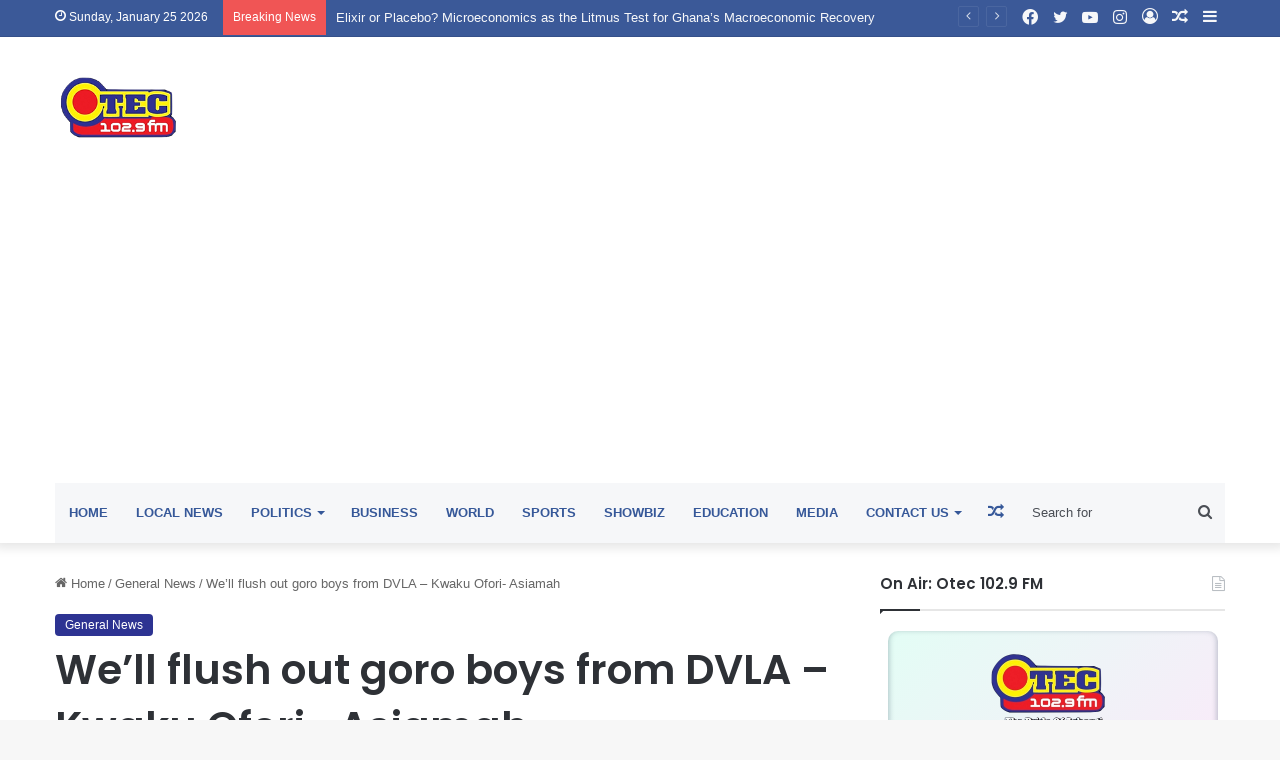

--- FILE ---
content_type: text/html; charset=UTF-8
request_url: https://otecfmghana.com/2017/02/well-flush-out-goro-boys-from-dvla-kwaku-ofori-asiamah/
body_size: 37357
content:
<!DOCTYPE html>
<html lang="en-US" class="" data-skin="light">
<head><style>img.lazy{min-height:1px}</style><link href="https://otecfmghana.com/wp-content/plugins/w3-total-cache/pub/js/lazyload.min.js" as="script">
	<meta charset="UTF-8" />
	<link rel="profile" href="https://gmpg.org/xfn/11" />
	
<meta http-equiv='x-dns-prefetch-control' content='on'>
<link rel='dns-prefetch' href='//cdnjs.cloudflare.com' />
<link rel='dns-prefetch' href='//ajax.googleapis.com' />
<link rel='dns-prefetch' href='//fonts.googleapis.com' />
<link rel='dns-prefetch' href='//fonts.gstatic.com' />
<link rel='dns-prefetch' href='//s.gravatar.com' />
<link rel='dns-prefetch' href='//www.google-analytics.com' />
<link rel='preload' as='script' href='https://ajax.googleapis.com/ajax/libs/webfont/1/webfont.js'>
<meta name='robots' content='index, follow, max-image-preview:large, max-snippet:-1, max-video-preview:-1' />
	<style>img:is([sizes="auto" i], [sizes^="auto," i]) { contain-intrinsic-size: 3000px 1500px }</style>
	
	<!-- This site is optimized with the Yoast SEO plugin v26.8 - https://yoast.com/product/yoast-seo-wordpress/ -->
	<title>We’ll flush out goro boys from DVLA – Kwaku Ofori- Asiamah - Otec 102.9 FM</title>
	<link rel="canonical" href="https://otecfmghana.com/2017/02/well-flush-out-goro-boys-from-dvla-kwaku-ofori-asiamah/" />
	<meta property="og:locale" content="en_US" />
	<meta property="og:type" content="article" />
	<meta property="og:title" content="We’ll flush out goro boys from DVLA – Kwaku Ofori- Asiamah - Otec 102.9 FM" />
	<meta property="og:description" content="Government will devise a mechanism to flush out middle men, popularly known as goro boys, who sometimes issue fake licenses at the various Driver and Vehicle License Authority (DVLA) centres across the country, the Minister Nominee for Transport, Kwaku Ofori-Asiamah has promised. This move, he said, will be enforced through sensitization and the intervention of the &hellip;" />
	<meta property="og:url" content="https://otecfmghana.com/2017/02/well-flush-out-goro-boys-from-dvla-kwaku-ofori-asiamah/" />
	<meta property="og:site_name" content="Otec 102.9 FM" />
	<meta property="article:publisher" content="https://www.facebook.com/Otec1029fm" />
	<meta property="article:published_time" content="2017-02-02T17:10:40+00:00" />
	<meta property="og:image" content="https://i0.wp.com/otecfmghana.com/wp-content/uploads/2017/02/kwaku_ofori_asiamah.jpg?fit=1000%2C714&ssl=1" />
	<meta property="og:image:width" content="1000" />
	<meta property="og:image:height" content="714" />
	<meta property="og:image:type" content="image/jpeg" />
	<meta name="author" content="Otec 102.9 FM" />
	<meta name="twitter:card" content="summary_large_image" />
	<meta name="twitter:creator" content="@Otec1029fm" />
	<meta name="twitter:site" content="@Otec1029fm" />
	<meta name="twitter:label1" content="Written by" />
	<meta name="twitter:data1" content="Otec 102.9 FM" />
	<meta name="twitter:label2" content="Est. reading time" />
	<meta name="twitter:data2" content="1 minute" />
	<script type="application/ld+json" class="yoast-schema-graph">{"@context":"https://schema.org","@graph":[{"@type":"Article","@id":"https://otecfmghana.com/2017/02/well-flush-out-goro-boys-from-dvla-kwaku-ofori-asiamah/#article","isPartOf":{"@id":"https://otecfmghana.com/2017/02/well-flush-out-goro-boys-from-dvla-kwaku-ofori-asiamah/"},"author":{"name":"Otec 102.9 FM","@id":"https://otecfmghana.com/#/schema/person/e5297581b217747b4cb67cd3518648a8"},"headline":"We’ll flush out goro boys from DVLA – Kwaku Ofori- Asiamah","datePublished":"2017-02-02T17:10:40+00:00","mainEntityOfPage":{"@id":"https://otecfmghana.com/2017/02/well-flush-out-goro-boys-from-dvla-kwaku-ofori-asiamah/"},"wordCount":253,"commentCount":0,"publisher":{"@id":"https://otecfmghana.com/#organization"},"image":{"@id":"https://otecfmghana.com/2017/02/well-flush-out-goro-boys-from-dvla-kwaku-ofori-asiamah/#primaryimage"},"thumbnailUrl":"https://otecfmghana.com/wp-content/uploads/2017/02/kwaku_ofori_asiamah.jpg","articleSection":["General News"],"inLanguage":"en-US","potentialAction":[{"@type":"CommentAction","name":"Comment","target":["https://otecfmghana.com/2017/02/well-flush-out-goro-boys-from-dvla-kwaku-ofori-asiamah/#respond"]}]},{"@type":"WebPage","@id":"https://otecfmghana.com/2017/02/well-flush-out-goro-boys-from-dvla-kwaku-ofori-asiamah/","url":"https://otecfmghana.com/2017/02/well-flush-out-goro-boys-from-dvla-kwaku-ofori-asiamah/","name":"We’ll flush out goro boys from DVLA – Kwaku Ofori- Asiamah - Otec 102.9 FM","isPartOf":{"@id":"https://otecfmghana.com/#website"},"primaryImageOfPage":{"@id":"https://otecfmghana.com/2017/02/well-flush-out-goro-boys-from-dvla-kwaku-ofori-asiamah/#primaryimage"},"image":{"@id":"https://otecfmghana.com/2017/02/well-flush-out-goro-boys-from-dvla-kwaku-ofori-asiamah/#primaryimage"},"thumbnailUrl":"https://otecfmghana.com/wp-content/uploads/2017/02/kwaku_ofori_asiamah.jpg","datePublished":"2017-02-02T17:10:40+00:00","breadcrumb":{"@id":"https://otecfmghana.com/2017/02/well-flush-out-goro-boys-from-dvla-kwaku-ofori-asiamah/#breadcrumb"},"inLanguage":"en-US","potentialAction":[{"@type":"ReadAction","target":["https://otecfmghana.com/2017/02/well-flush-out-goro-boys-from-dvla-kwaku-ofori-asiamah/"]}]},{"@type":"ImageObject","inLanguage":"en-US","@id":"https://otecfmghana.com/2017/02/well-flush-out-goro-boys-from-dvla-kwaku-ofori-asiamah/#primaryimage","url":"https://otecfmghana.com/wp-content/uploads/2017/02/kwaku_ofori_asiamah.jpg","contentUrl":"https://otecfmghana.com/wp-content/uploads/2017/02/kwaku_ofori_asiamah.jpg","width":1000,"height":714},{"@type":"BreadcrumbList","@id":"https://otecfmghana.com/2017/02/well-flush-out-goro-boys-from-dvla-kwaku-ofori-asiamah/#breadcrumb","itemListElement":[{"@type":"ListItem","position":1,"name":"Home","item":"https://otecfmghana.com/"},{"@type":"ListItem","position":2,"name":"We’ll flush out goro boys from DVLA – Kwaku Ofori- Asiamah"}]},{"@type":"WebSite","@id":"https://otecfmghana.com/#website","url":"https://otecfmghana.com/","name":"Otec 102.9 FM","description":"The Pride of Ashanti","publisher":{"@id":"https://otecfmghana.com/#organization"},"potentialAction":[{"@type":"SearchAction","target":{"@type":"EntryPoint","urlTemplate":"https://otecfmghana.com/?s={search_term_string}"},"query-input":{"@type":"PropertyValueSpecification","valueRequired":true,"valueName":"search_term_string"}}],"inLanguage":"en-US"},{"@type":"Organization","@id":"https://otecfmghana.com/#organization","name":"Otec 102.9 FM","url":"https://otecfmghana.com/","logo":{"@type":"ImageObject","inLanguage":"en-US","@id":"https://otecfmghana.com/#/schema/logo/image/","url":"https://i0.wp.com/otecfmghana.com/wp-content/uploads/2022/01/logo-1.png?fit=188%2C97&ssl=1","contentUrl":"https://i0.wp.com/otecfmghana.com/wp-content/uploads/2022/01/logo-1.png?fit=188%2C97&ssl=1","width":188,"height":97,"caption":"Otec 102.9 FM"},"image":{"@id":"https://otecfmghana.com/#/schema/logo/image/"},"sameAs":["https://www.facebook.com/Otec1029fm","https://x.com/Otec1029fm"]},{"@type":"Person","@id":"https://otecfmghana.com/#/schema/person/e5297581b217747b4cb67cd3518648a8","name":"Otec 102.9 FM","image":{"@type":"ImageObject","inLanguage":"en-US","@id":"https://otecfmghana.com/#/schema/person/image/","url":"https://secure.gravatar.com/avatar/a2a26e8007555626d0696253e8a934fe0085ba74c2d7ef5963f1c1b8ff25af65?s=96&d=mm&r=g","contentUrl":"https://secure.gravatar.com/avatar/a2a26e8007555626d0696253e8a934fe0085ba74c2d7ef5963f1c1b8ff25af65?s=96&d=mm&r=g","caption":"Otec 102.9 FM"},"sameAs":["http://www.otecfmghana.com"],"url":"https://otecfmghana.com/author/otecfm/"}]}</script>
	<!-- / Yoast SEO plugin. -->


<link rel='dns-prefetch' href='//www.googletagmanager.com' />
<link rel='dns-prefetch' href='//stats.wp.com' />
<link rel='dns-prefetch' href='//pagead2.googlesyndication.com' />
<link rel='dns-prefetch' href='//fundingchoicesmessages.google.com' />
<link rel="alternate" type="application/rss+xml" title="Otec 102.9 FM &raquo; Feed" href="https://otecfmghana.com/feed/" />
<link rel="alternate" type="application/rss+xml" title="Otec 102.9 FM &raquo; Comments Feed" href="https://otecfmghana.com/comments/feed/" />
<link rel="alternate" type="application/rss+xml" title="Otec 102.9 FM &raquo; We’ll flush out goro boys from DVLA – Kwaku Ofori- Asiamah Comments Feed" href="https://otecfmghana.com/2017/02/well-flush-out-goro-boys-from-dvla-kwaku-ofori-asiamah/feed/" />

		<style type="text/css">
			:root{
			
					--main-nav-background: #1f2024;
					--main-nav-secondry-background: rgba(0,0,0,0.2);
					--main-nav-primary-color: #0088ff;
					--main-nav-contrast-primary-color: #FFFFFF;
					--main-nav-text-color: #FFFFFF;
					--main-nav-secondry-text-color: rgba(225,255,255,0.5);
					--main-nav-main-border-color: rgba(255,255,255,0.07);
					--main-nav-secondry-border-color: rgba(255,255,255,0.04);
				
			}
		</style>
	<meta name="viewport" content="width=device-width, initial-scale=1.0" /><script type="text/javascript">
/* <![CDATA[ */
window._wpemojiSettings = {"baseUrl":"https:\/\/s.w.org\/images\/core\/emoji\/16.0.1\/72x72\/","ext":".png","svgUrl":"https:\/\/s.w.org\/images\/core\/emoji\/16.0.1\/svg\/","svgExt":".svg","source":{"concatemoji":"https:\/\/otecfmghana.com\/wp-includes\/js\/wp-emoji-release.min.js?ver=6.8.3"}};
/*! This file is auto-generated */
!function(s,n){var o,i,e;function c(e){try{var t={supportTests:e,timestamp:(new Date).valueOf()};sessionStorage.setItem(o,JSON.stringify(t))}catch(e){}}function p(e,t,n){e.clearRect(0,0,e.canvas.width,e.canvas.height),e.fillText(t,0,0);var t=new Uint32Array(e.getImageData(0,0,e.canvas.width,e.canvas.height).data),a=(e.clearRect(0,0,e.canvas.width,e.canvas.height),e.fillText(n,0,0),new Uint32Array(e.getImageData(0,0,e.canvas.width,e.canvas.height).data));return t.every(function(e,t){return e===a[t]})}function u(e,t){e.clearRect(0,0,e.canvas.width,e.canvas.height),e.fillText(t,0,0);for(var n=e.getImageData(16,16,1,1),a=0;a<n.data.length;a++)if(0!==n.data[a])return!1;return!0}function f(e,t,n,a){switch(t){case"flag":return n(e,"\ud83c\udff3\ufe0f\u200d\u26a7\ufe0f","\ud83c\udff3\ufe0f\u200b\u26a7\ufe0f")?!1:!n(e,"\ud83c\udde8\ud83c\uddf6","\ud83c\udde8\u200b\ud83c\uddf6")&&!n(e,"\ud83c\udff4\udb40\udc67\udb40\udc62\udb40\udc65\udb40\udc6e\udb40\udc67\udb40\udc7f","\ud83c\udff4\u200b\udb40\udc67\u200b\udb40\udc62\u200b\udb40\udc65\u200b\udb40\udc6e\u200b\udb40\udc67\u200b\udb40\udc7f");case"emoji":return!a(e,"\ud83e\udedf")}return!1}function g(e,t,n,a){var r="undefined"!=typeof WorkerGlobalScope&&self instanceof WorkerGlobalScope?new OffscreenCanvas(300,150):s.createElement("canvas"),o=r.getContext("2d",{willReadFrequently:!0}),i=(o.textBaseline="top",o.font="600 32px Arial",{});return e.forEach(function(e){i[e]=t(o,e,n,a)}),i}function t(e){var t=s.createElement("script");t.src=e,t.defer=!0,s.head.appendChild(t)}"undefined"!=typeof Promise&&(o="wpEmojiSettingsSupports",i=["flag","emoji"],n.supports={everything:!0,everythingExceptFlag:!0},e=new Promise(function(e){s.addEventListener("DOMContentLoaded",e,{once:!0})}),new Promise(function(t){var n=function(){try{var e=JSON.parse(sessionStorage.getItem(o));if("object"==typeof e&&"number"==typeof e.timestamp&&(new Date).valueOf()<e.timestamp+604800&&"object"==typeof e.supportTests)return e.supportTests}catch(e){}return null}();if(!n){if("undefined"!=typeof Worker&&"undefined"!=typeof OffscreenCanvas&&"undefined"!=typeof URL&&URL.createObjectURL&&"undefined"!=typeof Blob)try{var e="postMessage("+g.toString()+"("+[JSON.stringify(i),f.toString(),p.toString(),u.toString()].join(",")+"));",a=new Blob([e],{type:"text/javascript"}),r=new Worker(URL.createObjectURL(a),{name:"wpTestEmojiSupports"});return void(r.onmessage=function(e){c(n=e.data),r.terminate(),t(n)})}catch(e){}c(n=g(i,f,p,u))}t(n)}).then(function(e){for(var t in e)n.supports[t]=e[t],n.supports.everything=n.supports.everything&&n.supports[t],"flag"!==t&&(n.supports.everythingExceptFlag=n.supports.everythingExceptFlag&&n.supports[t]);n.supports.everythingExceptFlag=n.supports.everythingExceptFlag&&!n.supports.flag,n.DOMReady=!1,n.readyCallback=function(){n.DOMReady=!0}}).then(function(){return e}).then(function(){var e;n.supports.everything||(n.readyCallback(),(e=n.source||{}).concatemoji?t(e.concatemoji):e.wpemoji&&e.twemoji&&(t(e.twemoji),t(e.wpemoji)))}))}((window,document),window._wpemojiSettings);
/* ]]> */
</script>
<style id='wp-emoji-styles-inline-css' type='text/css'>

	img.wp-smiley, img.emoji {
		display: inline !important;
		border: none !important;
		box-shadow: none !important;
		height: 1em !important;
		width: 1em !important;
		margin: 0 0.07em !important;
		vertical-align: -0.1em !important;
		background: none !important;
		padding: 0 !important;
	}
</style>
<style id='ce4wp-subscribe-style-inline-css' type='text/css'>
.wp-block-ce4wp-subscribe{max-width:840px;margin:0 auto}.wp-block-ce4wp-subscribe .title{margin-bottom:0}.wp-block-ce4wp-subscribe .subTitle{margin-top:0;font-size:0.8em}.wp-block-ce4wp-subscribe .disclaimer{margin-top:5px;font-size:0.8em}.wp-block-ce4wp-subscribe .disclaimer .disclaimer-label{margin-left:10px}.wp-block-ce4wp-subscribe .inputBlock{width:100%;margin-bottom:10px}.wp-block-ce4wp-subscribe .inputBlock input{width:100%}.wp-block-ce4wp-subscribe .inputBlock label{display:inline-block}.wp-block-ce4wp-subscribe .submit-button{margin-top:25px;display:block}.wp-block-ce4wp-subscribe .required-text{display:inline-block;margin:0;padding:0;margin-left:0.3em}.wp-block-ce4wp-subscribe .onSubmission{height:0;max-width:840px;margin:0 auto}.wp-block-ce4wp-subscribe .firstNameSummary .lastNameSummary{text-transform:capitalize}.wp-block-ce4wp-subscribe .ce4wp-inline-notification{display:flex;flex-direction:row;align-items:center;padding:13px 10px;width:100%;height:40px;border-style:solid;border-color:orange;border-width:1px;border-left-width:4px;border-radius:3px;background:rgba(255,133,15,0.1);flex:none;order:0;flex-grow:1;margin:0px 0px}.wp-block-ce4wp-subscribe .ce4wp-inline-warning-text{font-style:normal;font-weight:normal;font-size:16px;line-height:20px;display:flex;align-items:center;color:#571600;margin-left:9px}.wp-block-ce4wp-subscribe .ce4wp-inline-warning-icon{color:orange}.wp-block-ce4wp-subscribe .ce4wp-inline-warning-arrow{color:#571600;margin-left:auto}.wp-block-ce4wp-subscribe .ce4wp-banner-clickable{cursor:pointer}.ce4wp-link{cursor:pointer}

.no-flex{display:block}.sub-header{margin-bottom:1em}


</style>
<link rel='stylesheet' id='mediaelement-css' href='https://otecfmghana.com/wp-includes/js/mediaelement/mediaelementplayer-legacy.min.css?ver=4.2.17' type='text/css' media='all' />
<link rel='stylesheet' id='wp-mediaelement-css' href='https://otecfmghana.com/wp-includes/js/mediaelement/wp-mediaelement.min.css?ver=6.8.3' type='text/css' media='all' />
<style id='jetpack-sharing-buttons-style-inline-css' type='text/css'>
.jetpack-sharing-buttons__services-list{display:flex;flex-direction:row;flex-wrap:wrap;gap:0;list-style-type:none;margin:5px;padding:0}.jetpack-sharing-buttons__services-list.has-small-icon-size{font-size:12px}.jetpack-sharing-buttons__services-list.has-normal-icon-size{font-size:16px}.jetpack-sharing-buttons__services-list.has-large-icon-size{font-size:24px}.jetpack-sharing-buttons__services-list.has-huge-icon-size{font-size:36px}@media print{.jetpack-sharing-buttons__services-list{display:none!important}}.editor-styles-wrapper .wp-block-jetpack-sharing-buttons{gap:0;padding-inline-start:0}ul.jetpack-sharing-buttons__services-list.has-background{padding:1.25em 2.375em}
</style>
<style id='global-styles-inline-css' type='text/css'>
:root{--wp--preset--aspect-ratio--square: 1;--wp--preset--aspect-ratio--4-3: 4/3;--wp--preset--aspect-ratio--3-4: 3/4;--wp--preset--aspect-ratio--3-2: 3/2;--wp--preset--aspect-ratio--2-3: 2/3;--wp--preset--aspect-ratio--16-9: 16/9;--wp--preset--aspect-ratio--9-16: 9/16;--wp--preset--color--black: #000000;--wp--preset--color--cyan-bluish-gray: #abb8c3;--wp--preset--color--white: #ffffff;--wp--preset--color--pale-pink: #f78da7;--wp--preset--color--vivid-red: #cf2e2e;--wp--preset--color--luminous-vivid-orange: #ff6900;--wp--preset--color--luminous-vivid-amber: #fcb900;--wp--preset--color--light-green-cyan: #7bdcb5;--wp--preset--color--vivid-green-cyan: #00d084;--wp--preset--color--pale-cyan-blue: #8ed1fc;--wp--preset--color--vivid-cyan-blue: #0693e3;--wp--preset--color--vivid-purple: #9b51e0;--wp--preset--gradient--vivid-cyan-blue-to-vivid-purple: linear-gradient(135deg,rgba(6,147,227,1) 0%,rgb(155,81,224) 100%);--wp--preset--gradient--light-green-cyan-to-vivid-green-cyan: linear-gradient(135deg,rgb(122,220,180) 0%,rgb(0,208,130) 100%);--wp--preset--gradient--luminous-vivid-amber-to-luminous-vivid-orange: linear-gradient(135deg,rgba(252,185,0,1) 0%,rgba(255,105,0,1) 100%);--wp--preset--gradient--luminous-vivid-orange-to-vivid-red: linear-gradient(135deg,rgba(255,105,0,1) 0%,rgb(207,46,46) 100%);--wp--preset--gradient--very-light-gray-to-cyan-bluish-gray: linear-gradient(135deg,rgb(238,238,238) 0%,rgb(169,184,195) 100%);--wp--preset--gradient--cool-to-warm-spectrum: linear-gradient(135deg,rgb(74,234,220) 0%,rgb(151,120,209) 20%,rgb(207,42,186) 40%,rgb(238,44,130) 60%,rgb(251,105,98) 80%,rgb(254,248,76) 100%);--wp--preset--gradient--blush-light-purple: linear-gradient(135deg,rgb(255,206,236) 0%,rgb(152,150,240) 100%);--wp--preset--gradient--blush-bordeaux: linear-gradient(135deg,rgb(254,205,165) 0%,rgb(254,45,45) 50%,rgb(107,0,62) 100%);--wp--preset--gradient--luminous-dusk: linear-gradient(135deg,rgb(255,203,112) 0%,rgb(199,81,192) 50%,rgb(65,88,208) 100%);--wp--preset--gradient--pale-ocean: linear-gradient(135deg,rgb(255,245,203) 0%,rgb(182,227,212) 50%,rgb(51,167,181) 100%);--wp--preset--gradient--electric-grass: linear-gradient(135deg,rgb(202,248,128) 0%,rgb(113,206,126) 100%);--wp--preset--gradient--midnight: linear-gradient(135deg,rgb(2,3,129) 0%,rgb(40,116,252) 100%);--wp--preset--font-size--small: 13px;--wp--preset--font-size--medium: 20px;--wp--preset--font-size--large: 36px;--wp--preset--font-size--x-large: 42px;--wp--preset--spacing--20: 0.44rem;--wp--preset--spacing--30: 0.67rem;--wp--preset--spacing--40: 1rem;--wp--preset--spacing--50: 1.5rem;--wp--preset--spacing--60: 2.25rem;--wp--preset--spacing--70: 3.38rem;--wp--preset--spacing--80: 5.06rem;--wp--preset--shadow--natural: 6px 6px 9px rgba(0, 0, 0, 0.2);--wp--preset--shadow--deep: 12px 12px 50px rgba(0, 0, 0, 0.4);--wp--preset--shadow--sharp: 6px 6px 0px rgba(0, 0, 0, 0.2);--wp--preset--shadow--outlined: 6px 6px 0px -3px rgba(255, 255, 255, 1), 6px 6px rgba(0, 0, 0, 1);--wp--preset--shadow--crisp: 6px 6px 0px rgba(0, 0, 0, 1);}:where(.is-layout-flex){gap: 0.5em;}:where(.is-layout-grid){gap: 0.5em;}body .is-layout-flex{display: flex;}.is-layout-flex{flex-wrap: wrap;align-items: center;}.is-layout-flex > :is(*, div){margin: 0;}body .is-layout-grid{display: grid;}.is-layout-grid > :is(*, div){margin: 0;}:where(.wp-block-columns.is-layout-flex){gap: 2em;}:where(.wp-block-columns.is-layout-grid){gap: 2em;}:where(.wp-block-post-template.is-layout-flex){gap: 1.25em;}:where(.wp-block-post-template.is-layout-grid){gap: 1.25em;}.has-black-color{color: var(--wp--preset--color--black) !important;}.has-cyan-bluish-gray-color{color: var(--wp--preset--color--cyan-bluish-gray) !important;}.has-white-color{color: var(--wp--preset--color--white) !important;}.has-pale-pink-color{color: var(--wp--preset--color--pale-pink) !important;}.has-vivid-red-color{color: var(--wp--preset--color--vivid-red) !important;}.has-luminous-vivid-orange-color{color: var(--wp--preset--color--luminous-vivid-orange) !important;}.has-luminous-vivid-amber-color{color: var(--wp--preset--color--luminous-vivid-amber) !important;}.has-light-green-cyan-color{color: var(--wp--preset--color--light-green-cyan) !important;}.has-vivid-green-cyan-color{color: var(--wp--preset--color--vivid-green-cyan) !important;}.has-pale-cyan-blue-color{color: var(--wp--preset--color--pale-cyan-blue) !important;}.has-vivid-cyan-blue-color{color: var(--wp--preset--color--vivid-cyan-blue) !important;}.has-vivid-purple-color{color: var(--wp--preset--color--vivid-purple) !important;}.has-black-background-color{background-color: var(--wp--preset--color--black) !important;}.has-cyan-bluish-gray-background-color{background-color: var(--wp--preset--color--cyan-bluish-gray) !important;}.has-white-background-color{background-color: var(--wp--preset--color--white) !important;}.has-pale-pink-background-color{background-color: var(--wp--preset--color--pale-pink) !important;}.has-vivid-red-background-color{background-color: var(--wp--preset--color--vivid-red) !important;}.has-luminous-vivid-orange-background-color{background-color: var(--wp--preset--color--luminous-vivid-orange) !important;}.has-luminous-vivid-amber-background-color{background-color: var(--wp--preset--color--luminous-vivid-amber) !important;}.has-light-green-cyan-background-color{background-color: var(--wp--preset--color--light-green-cyan) !important;}.has-vivid-green-cyan-background-color{background-color: var(--wp--preset--color--vivid-green-cyan) !important;}.has-pale-cyan-blue-background-color{background-color: var(--wp--preset--color--pale-cyan-blue) !important;}.has-vivid-cyan-blue-background-color{background-color: var(--wp--preset--color--vivid-cyan-blue) !important;}.has-vivid-purple-background-color{background-color: var(--wp--preset--color--vivid-purple) !important;}.has-black-border-color{border-color: var(--wp--preset--color--black) !important;}.has-cyan-bluish-gray-border-color{border-color: var(--wp--preset--color--cyan-bluish-gray) !important;}.has-white-border-color{border-color: var(--wp--preset--color--white) !important;}.has-pale-pink-border-color{border-color: var(--wp--preset--color--pale-pink) !important;}.has-vivid-red-border-color{border-color: var(--wp--preset--color--vivid-red) !important;}.has-luminous-vivid-orange-border-color{border-color: var(--wp--preset--color--luminous-vivid-orange) !important;}.has-luminous-vivid-amber-border-color{border-color: var(--wp--preset--color--luminous-vivid-amber) !important;}.has-light-green-cyan-border-color{border-color: var(--wp--preset--color--light-green-cyan) !important;}.has-vivid-green-cyan-border-color{border-color: var(--wp--preset--color--vivid-green-cyan) !important;}.has-pale-cyan-blue-border-color{border-color: var(--wp--preset--color--pale-cyan-blue) !important;}.has-vivid-cyan-blue-border-color{border-color: var(--wp--preset--color--vivid-cyan-blue) !important;}.has-vivid-purple-border-color{border-color: var(--wp--preset--color--vivid-purple) !important;}.has-vivid-cyan-blue-to-vivid-purple-gradient-background{background: var(--wp--preset--gradient--vivid-cyan-blue-to-vivid-purple) !important;}.has-light-green-cyan-to-vivid-green-cyan-gradient-background{background: var(--wp--preset--gradient--light-green-cyan-to-vivid-green-cyan) !important;}.has-luminous-vivid-amber-to-luminous-vivid-orange-gradient-background{background: var(--wp--preset--gradient--luminous-vivid-amber-to-luminous-vivid-orange) !important;}.has-luminous-vivid-orange-to-vivid-red-gradient-background{background: var(--wp--preset--gradient--luminous-vivid-orange-to-vivid-red) !important;}.has-very-light-gray-to-cyan-bluish-gray-gradient-background{background: var(--wp--preset--gradient--very-light-gray-to-cyan-bluish-gray) !important;}.has-cool-to-warm-spectrum-gradient-background{background: var(--wp--preset--gradient--cool-to-warm-spectrum) !important;}.has-blush-light-purple-gradient-background{background: var(--wp--preset--gradient--blush-light-purple) !important;}.has-blush-bordeaux-gradient-background{background: var(--wp--preset--gradient--blush-bordeaux) !important;}.has-luminous-dusk-gradient-background{background: var(--wp--preset--gradient--luminous-dusk) !important;}.has-pale-ocean-gradient-background{background: var(--wp--preset--gradient--pale-ocean) !important;}.has-electric-grass-gradient-background{background: var(--wp--preset--gradient--electric-grass) !important;}.has-midnight-gradient-background{background: var(--wp--preset--gradient--midnight) !important;}.has-small-font-size{font-size: var(--wp--preset--font-size--small) !important;}.has-medium-font-size{font-size: var(--wp--preset--font-size--medium) !important;}.has-large-font-size{font-size: var(--wp--preset--font-size--large) !important;}.has-x-large-font-size{font-size: var(--wp--preset--font-size--x-large) !important;}
:where(.wp-block-post-template.is-layout-flex){gap: 1.25em;}:where(.wp-block-post-template.is-layout-grid){gap: 1.25em;}
:where(.wp-block-columns.is-layout-flex){gap: 2em;}:where(.wp-block-columns.is-layout-grid){gap: 2em;}
:root :where(.wp-block-pullquote){font-size: 1.5em;line-height: 1.6;}
</style>
<link rel='stylesheet' id='tie-css-base-css' href='https://otecfmghana.com/wp-content/themes/jannah/assets/css/base.min.css?ver=6.2.0' type='text/css' media='all' />
<link rel='stylesheet' id='tie-css-styles-css' href='https://otecfmghana.com/wp-content/themes/jannah/assets/css/style.min.css?ver=6.2.0' type='text/css' media='all' />
<link rel='stylesheet' id='tie-css-widgets-css' href='https://otecfmghana.com/wp-content/themes/jannah/assets/css/widgets.min.css?ver=6.2.0' type='text/css' media='all' />
<link rel='stylesheet' id='tie-css-helpers-css' href='https://otecfmghana.com/wp-content/themes/jannah/assets/css/helpers.min.css?ver=6.2.0' type='text/css' media='all' />
<link rel='stylesheet' id='tie-fontawesome5-css' href='https://otecfmghana.com/wp-content/themes/jannah/assets/css/fontawesome.css?ver=6.2.0' type='text/css' media='all' />
<link rel='stylesheet' id='tie-css-ilightbox-css' href='https://otecfmghana.com/wp-content/themes/jannah/assets/ilightbox/dark-skin/skin.css?ver=6.2.0' type='text/css' media='all' />
<link rel='stylesheet' id='tie-css-shortcodes-css' href='https://otecfmghana.com/wp-content/themes/jannah/assets/css/plugins/shortcodes.min.css?ver=6.2.0' type='text/css' media='all' />
<link rel='stylesheet' id='tie-css-single-css' href='https://otecfmghana.com/wp-content/themes/jannah/assets/css/single.min.css?ver=6.2.0' type='text/css' media='all' />
<link rel='stylesheet' id='tie-css-print-css' href='https://otecfmghana.com/wp-content/themes/jannah/assets/css/print.css?ver=6.2.0' type='text/css' media='print' />
<link rel='stylesheet' id='taqyeem-styles-css' href='https://otecfmghana.com/wp-content/themes/jannah/assets/css/plugins/taqyeem.min.css?ver=6.2.0' type='text/css' media='all' />
<style id='taqyeem-styles-inline-css' type='text/css'>
.wf-active .logo-text,.wf-active h1,.wf-active h2,.wf-active h3,.wf-active h4,.wf-active h5,.wf-active h6,.wf-active .the-subtitle{font-family: 'Poppins';}#main-nav .main-menu > ul > li > a{text-transform: uppercase;}:root:root{--brand-color: #2b3191;--dark-brand-color: #00005f;--bright-color: #FFFFFF;--base-color: #2c2f34;}#reading-position-indicator{box-shadow: 0 0 10px rgba( 43,49,145,0.7);}:root:root{--brand-color: #2b3191;--dark-brand-color: #00005f;--bright-color: #FFFFFF;--base-color: #2c2f34;}#reading-position-indicator{box-shadow: 0 0 10px rgba( 43,49,145,0.7);}#top-nav,#top-nav .sub-menu,#top-nav .comp-sub-menu,#top-nav .ticker-content,#top-nav .ticker-swipe,.top-nav-boxed #top-nav .topbar-wrapper,#autocomplete-suggestions.search-in-top-nav,#top-nav .guest-btn:not(:hover){background-color : #3b5998;}#top-nav *,#autocomplete-suggestions.search-in-top-nav{border-color: rgba( 255,255,255,0.08);}#top-nav .icon-basecloud-bg:after{color: #3b5998;}#top-nav a:not(:hover),#top-nav input,#top-nav #search-submit,#top-nav .fa-spinner,#top-nav .dropdown-social-icons li a span,#top-nav .components > li .social-link:not(:hover) span,#autocomplete-suggestions.search-in-top-nav a{color: #f6f7f9;}#top-nav .menu-item-has-children > a:before{border-top-color: #f6f7f9;}#top-nav li .menu-item-has-children > a:before{border-top-color: transparent;border-left-color: #f6f7f9;}.rtl #top-nav .menu li .menu-item-has-children > a:before{border-left-color: transparent;border-right-color: #f6f7f9;}#top-nav input::-moz-placeholder{color: #f6f7f9;}#top-nav input:-moz-placeholder{color: #f6f7f9;}#top-nav input:-ms-input-placeholder{color: #f6f7f9;}#top-nav input::-webkit-input-placeholder{color: #f6f7f9;}#top-nav .comp-sub-menu .button:hover,#top-nav .checkout-button,#autocomplete-suggestions.search-in-top-nav .button{background-color: #ffffff;}#top-nav a:hover,#top-nav .menu li:hover > a,#top-nav .menu > .tie-current-menu > a,#top-nav .components > li:hover > a,#top-nav .components #search-submit:hover,#autocomplete-suggestions.search-in-top-nav .post-title a:hover{color: #ffffff;}#top-nav .comp-sub-menu .button:hover{border-color: #ffffff;}#top-nav .tie-current-menu > a:before,#top-nav .menu .menu-item-has-children:hover > a:before{border-top-color: #ffffff;}#top-nav .menu li .menu-item-has-children:hover > a:before{border-top-color: transparent;border-left-color: #ffffff;}.rtl #top-nav .menu li .menu-item-has-children:hover > a:before{border-left-color: transparent;border-right-color: #ffffff;}#top-nav .comp-sub-menu .button:hover,#top-nav .comp-sub-menu .checkout-button,#autocomplete-suggestions.search-in-top-nav .button{color: #000000;}#top-nav .comp-sub-menu .checkout-button:hover,#autocomplete-suggestions.search-in-top-nav .button:hover{background-color: #e1e1e1;}#top-nav,#top-nav .comp-sub-menu,#top-nav .tie-weather-widget{color: #ffffff;}#autocomplete-suggestions.search-in-top-nav .post-meta,#autocomplete-suggestions.search-in-top-nav .post-meta a:not(:hover){color: rgba( 255,255,255,0.7 );}#top-nav .weather-icon .icon-cloud,#top-nav .weather-icon .icon-basecloud-bg,#top-nav .weather-icon .icon-cloud-behind{color: #ffffff !important;}#main-nav .main-menu-wrapper,#main-nav .menu-sub-content,#main-nav .comp-sub-menu,#main-nav .guest-btn:not(:hover),#main-nav ul.cats-vertical li a.is-active,#main-nav ul.cats-vertical li a:hover,#autocomplete-suggestions.search-in-main-nav{background-color: #f6f7f9;}#main-nav{border-width: 0;}#theme-header #main-nav:not(.fixed-nav){bottom: 0;}#main-nav .icon-basecloud-bg:after{color: #f6f7f9;}#autocomplete-suggestions.search-in-main-nav{border-color: rgba(0,0,0,0.07);}.main-nav-boxed #main-nav .main-menu-wrapper{border-width: 0;}#main-nav .menu li.menu-item-has-children > a:before,#main-nav .main-menu .mega-menu > a:before{border-top-color: #365899;}#main-nav .menu li .menu-item-has-children > a:before,#main-nav .mega-menu .menu-item-has-children > a:before{border-top-color: transparent;border-left-color: #365899;}.rtl #main-nav .menu li .menu-item-has-children > a:before,.rtl #main-nav .mega-menu .menu-item-has-children > a:before{border-left-color: transparent;border-right-color: #365899;}#main-nav a:not(:hover),#main-nav a.social-link:not(:hover) span,#main-nav .dropdown-social-icons li a span,#autocomplete-suggestions.search-in-main-nav a{color: #365899;}.main-nav {--main-nav-primary-color: #3b5998;}#main-nav .mega-links-head:after,#main-nav .comp-sub-menu .button:hover,#main-nav .comp-sub-menu .checkout-button,#main-nav .cats-horizontal a.is-active,#main-nav .cats-horizontal a:hover,#autocomplete-suggestions.search-in-main-nav .button,#main-nav .spinner > div{background-color: #3b5998;}#main-nav .menu ul li:hover > a,#main-nav .menu ul li.current-menu-item:not(.mega-link-column) > a,#main-nav .components a:hover,#main-nav .components > li:hover > a,#main-nav #search-submit:hover,#main-nav .cats-vertical a.is-active,#main-nav .cats-vertical a:hover,#main-nav .mega-menu .post-meta a:hover,#main-nav .mega-menu .post-box-title a:hover,#autocomplete-suggestions.search-in-main-nav a:hover,#main-nav .spinner-circle:after{color: #3b5998;}#main-nav .menu > li.tie-current-menu > a,#main-nav .menu > li:hover > a,#main-nav .components .button:hover,#main-nav .comp-sub-menu .checkout-button,.theme-header #main-nav .mega-menu .cats-horizontal a.is-active,.theme-header #main-nav .mega-menu .cats-horizontal a:hover,#autocomplete-suggestions.search-in-main-nav a.button{color: #FFFFFF;}#main-nav .menu > li.tie-current-menu > a:before,#main-nav .menu > li:hover > a:before{border-top-color: #FFFFFF;}.main-nav-light #main-nav .menu-item-has-children li:hover > a:before,.main-nav-light #main-nav .mega-menu li:hover > a:before{border-left-color: #3b5998;}.rtl .main-nav-light #main-nav .menu-item-has-children li:hover > a:before,.rtl .main-nav-light #main-nav .mega-menu li:hover > a:before{border-right-color: #3b5998;border-left-color: transparent;}#autocomplete-suggestions.search-in-main-nav .button:hover,#main-nav .comp-sub-menu .checkout-button:hover{background-color: #1d3b7a;}#main-nav,#main-nav input,#main-nav #search-submit,#main-nav .fa-spinner,#main-nav .comp-sub-menu,#main-nav .tie-weather-widget{color: #4b4f56;}#main-nav input::-moz-placeholder{color: #4b4f56;}#main-nav input:-moz-placeholder{color: #4b4f56;}#main-nav input:-ms-input-placeholder{color: #4b4f56;}#main-nav input::-webkit-input-placeholder{color: #4b4f56;}#main-nav .mega-menu .post-meta,#main-nav .mega-menu .post-meta a,#autocomplete-suggestions.search-in-main-nav .post-meta{color: rgba(75,79,86,0.6);}#main-nav .weather-icon .icon-cloud,#main-nav .weather-icon .icon-basecloud-bg,#main-nav .weather-icon .icon-cloud-behind{color: #4b4f56 !important;}#footer{background-color: #f6f7f9;}#site-info{background-color: #ffffff;}#footer .posts-list-counter .posts-list-items li.widget-post-list:before{border-color: #f6f7f9;}#footer .timeline-widget a .date:before{border-color: rgba(246,247,249,0.8);}#footer .footer-boxed-widget-area,#footer textarea,#footer input:not([type=submit]),#footer select,#footer code,#footer kbd,#footer pre,#footer samp,#footer .show-more-button,#footer .slider-links .tie-slider-nav span,#footer #wp-calendar,#footer #wp-calendar tbody td,#footer #wp-calendar thead th,#footer .widget.buddypress .item-options a{border-color: rgba(0,0,0,0.1);}#footer .social-statistics-widget .white-bg li.social-icons-item a,#footer .widget_tag_cloud .tagcloud a,#footer .latest-tweets-widget .slider-links .tie-slider-nav span,#footer .widget_layered_nav_filters a{border-color: rgba(0,0,0,0.1);}#footer .social-statistics-widget .white-bg li:before{background: rgba(0,0,0,0.1);}.site-footer #wp-calendar tbody td{background: rgba(0,0,0,0.02);}#footer .white-bg .social-icons-item a span.followers span,#footer .circle-three-cols .social-icons-item a .followers-num,#footer .circle-three-cols .social-icons-item a .followers-name{color: rgba(0,0,0,0.8);}#footer .timeline-widget ul:before,#footer .timeline-widget a:not(:hover) .date:before{background-color: #d8d9db;}#footer .widget-title,#footer .widget-title a:not(:hover){color: #3b5998;}#footer,#footer textarea,#footer input:not([type='submit']),#footer select,#footer #wp-calendar tbody,#footer .tie-slider-nav li span:not(:hover),#footer .widget_categories li a:before,#footer .widget_product_categories li a:before,#footer .widget_layered_nav li a:before,#footer .widget_archive li a:before,#footer .widget_nav_menu li a:before,#footer .widget_meta li a:before,#footer .widget_pages li a:before,#footer .widget_recent_entries li a:before,#footer .widget_display_forums li a:before,#footer .widget_display_views li a:before,#footer .widget_rss li a:before,#footer .widget_display_stats dt:before,#footer .subscribe-widget-content h3,#footer .about-author .social-icons a:not(:hover) span{color: #1d2129;}#footer post-widget-body .meta-item,#footer .post-meta,#footer .stream-title,#footer.dark-skin .timeline-widget .date,#footer .wp-caption .wp-caption-text,#footer .rss-date{color: rgba(29,33,41,0.7);}#footer input::-moz-placeholder{color: #1d2129;}#footer input:-moz-placeholder{color: #1d2129;}#footer input:-ms-input-placeholder{color: #1d2129;}#footer input::-webkit-input-placeholder{color: #1d2129;}.site-footer.dark-skin a:not(:hover){color: #4b6dad;}.site-footer.dark-skin a:hover,#footer .stars-rating-active,#footer .twitter-icon-wrap span,.block-head-4.magazine2 #footer .tabs li a{color: #3b5998;}#footer .circle_bar{stroke: #3b5998;}#footer .widget.buddypress .item-options a.selected,#footer .widget.buddypress .item-options a.loading,#footer .tie-slider-nav span:hover,.block-head-4.magazine2 #footer .tabs{border-color: #3b5998;}.magazine2:not(.block-head-4) #footer .tabs a:hover,.magazine2:not(.block-head-4) #footer .tabs .active a,.magazine1 #footer .tabs a:hover,.magazine1 #footer .tabs .active a,.block-head-4.magazine2 #footer .tabs.tabs .active a,.block-head-4.magazine2 #footer .tabs > .active a:before,.block-head-4.magazine2 #footer .tabs > li.active:nth-child(n) a:after,#footer .digital-rating-static,#footer .timeline-widget li a:hover .date:before,#footer #wp-calendar #today,#footer .posts-list-counter .posts-list-items li.widget-post-list:before,#footer .cat-counter span,#footer.dark-skin .the-global-title:after,#footer .button,#footer [type='submit'],#footer .spinner > div,#footer .widget.buddypress .item-options a.selected,#footer .widget.buddypress .item-options a.loading,#footer .tie-slider-nav span:hover,#footer .fullwidth-area .tagcloud a:hover{background-color: #3b5998;color: #FFFFFF;}.block-head-4.magazine2 #footer .tabs li a:hover{color: #1d3b7a;}.block-head-4.magazine2 #footer .tabs.tabs .active a:hover,#footer .widget.buddypress .item-options a.selected,#footer .widget.buddypress .item-options a.loading,#footer .tie-slider-nav span:hover{color: #FFFFFF !important;}#footer .button:hover,#footer [type='submit']:hover{background-color: #1d3b7a;color: #FFFFFF;}#site-info,#site-info ul.social-icons li a:not(:hover) span{color: #1d2129;}#footer .site-info a:not(:hover){color: #1d2129;}.tie-cat-19,.tie-cat-item-19 > span{background-color:#e67e22 !important;color:#FFFFFF !important;}.tie-cat-19:after{border-top-color:#e67e22 !important;}.tie-cat-19:hover{background-color:#c86004 !important;}.tie-cat-19:hover:after{border-top-color:#c86004 !important;}.tie-cat-92,.tie-cat-item-92 > span{background-color:#2ecc71 !important;color:#FFFFFF !important;}.tie-cat-92:after{border-top-color:#2ecc71 !important;}.tie-cat-92:hover{background-color:#10ae53 !important;}.tie-cat-92:hover:after{border-top-color:#10ae53 !important;}.tie-cat-95,.tie-cat-item-95 > span{background-color:#9b59b6 !important;color:#FFFFFF !important;}.tie-cat-95:after{border-top-color:#9b59b6 !important;}.tie-cat-95:hover{background-color:#7d3b98 !important;}.tie-cat-95:hover:after{border-top-color:#7d3b98 !important;}.tie-cat-99,.tie-cat-item-99 > span{background-color:#34495e !important;color:#FFFFFF !important;}.tie-cat-99:after{border-top-color:#34495e !important;}.tie-cat-99:hover{background-color:#162b40 !important;}.tie-cat-99:hover:after{border-top-color:#162b40 !important;}.tie-cat-3,.tie-cat-item-3 > span{background-color:#795548 !important;color:#FFFFFF !important;}.tie-cat-3:after{border-top-color:#795548 !important;}.tie-cat-3:hover{background-color:#5b372a !important;}.tie-cat-3:hover:after{border-top-color:#5b372a !important;}.tie-cat-100,.tie-cat-item-100 > span{background-color:#4CAF50 !important;color:#FFFFFF !important;}.tie-cat-100:after{border-top-color:#4CAF50 !important;}.tie-cat-100:hover{background-color:#2e9132 !important;}.tie-cat-100:hover:after{border-top-color:#2e9132 !important;}.tie-insta-header {margin-bottom: 15px;}.tie-insta-avatar a {width: 70px;height: 70px;display: block;position: relative;float: left;margin-right: 15px;margin-bottom: 15px;}.tie-insta-avatar a:before {content: "";position: absolute;width: calc(100% + 6px);height: calc(100% + 6px);left: -3px;top: -3px;border-radius: 50%;background: #d6249f;background: radial-gradient(circle at 30% 107%,#fdf497 0%,#fdf497 5%,#fd5949 45%,#d6249f 60%,#285AEB 90%);}.tie-insta-avatar a:after {position: absolute;content: "";width: calc(100% + 3px);height: calc(100% + 3px);left: -2px;top: -2px;border-radius: 50%;background: #fff;}.dark-skin .tie-insta-avatar a:after {background: #27292d;}.tie-insta-avatar img {border-radius: 50%;position: relative;z-index: 2;transition: all 0.25s;}.tie-insta-avatar img:hover {box-shadow: 0px 0px 15px 0 #6b54c6;}.tie-insta-info {font-size: 1.3em;font-weight: bold;margin-bottom: 5px;}
</style>
<script type="text/javascript" src="https://otecfmghana.com/wp-includes/js/jquery/jquery.min.js?ver=3.7.1" id="jquery-core-js"></script>
<script type="text/javascript" src="https://otecfmghana.com/wp-includes/js/jquery/jquery-migrate.min.js?ver=3.4.1" id="jquery-migrate-js"></script>

<!-- Google tag (gtag.js) snippet added by Site Kit -->
<!-- Google Analytics snippet added by Site Kit -->
<script type="text/javascript" src="https://www.googletagmanager.com/gtag/js?id=GT-PBKCR7F" id="google_gtagjs-js" async></script>
<script type="text/javascript" id="google_gtagjs-js-after">
/* <![CDATA[ */
window.dataLayer = window.dataLayer || [];function gtag(){dataLayer.push(arguments);}
gtag("set","linker",{"domains":["otecfmghana.com"]});
gtag("js", new Date());
gtag("set", "developer_id.dZTNiMT", true);
gtag("config", "GT-PBKCR7F");
/* ]]> */
</script>
<link rel="https://api.w.org/" href="https://otecfmghana.com/wp-json/" /><link rel="alternate" title="JSON" type="application/json" href="https://otecfmghana.com/wp-json/wp/v2/posts/6073" /><link rel="EditURI" type="application/rsd+xml" title="RSD" href="https://otecfmghana.com/xmlrpc.php?rsd" />
<meta name="generator" content="WordPress 6.8.3" />
<link rel='shortlink' href='https://otecfmghana.com/?p=6073' />
<link rel="alternate" title="oEmbed (JSON)" type="application/json+oembed" href="https://otecfmghana.com/wp-json/oembed/1.0/embed?url=https%3A%2F%2Fotecfmghana.com%2F2017%2F02%2Fwell-flush-out-goro-boys-from-dvla-kwaku-ofori-asiamah%2F" />
<link rel="alternate" title="oEmbed (XML)" type="text/xml+oembed" href="https://otecfmghana.com/wp-json/oembed/1.0/embed?url=https%3A%2F%2Fotecfmghana.com%2F2017%2F02%2Fwell-flush-out-goro-boys-from-dvla-kwaku-ofori-asiamah%2F&#038;format=xml" />
<meta name="generator" content="Site Kit by Google 1.170.0" /><script type='text/javascript'>
/* <![CDATA[ */
var taqyeem = {"ajaxurl":"https://otecfmghana.com/wp-admin/admin-ajax.php" , "your_rating":"Your Rating:"};
/* ]]> */
</script>

	<style>img#wpstats{display:none}</style>
		<meta http-equiv="X-UA-Compatible" content="IE=edge">
<meta name="google-site-verification" content="y44p2VUKzDpWwqMw1gR0yEC7yRZ1XfQiS5HWw9qan94">
<!-- Google AdSense meta tags added by Site Kit -->
<meta name="google-adsense-platform-account" content="ca-host-pub-2644536267352236">
<meta name="google-adsense-platform-domain" content="sitekit.withgoogle.com">
<!-- End Google AdSense meta tags added by Site Kit -->

<!-- Google AdSense snippet added by Site Kit -->
<script type="text/javascript" async="async" src="https://pagead2.googlesyndication.com/pagead/js/adsbygoogle.js?client=ca-pub-8129822647069442&amp;host=ca-host-pub-2644536267352236" crossorigin="anonymous"></script>

<!-- End Google AdSense snippet added by Site Kit -->

<!-- Google AdSense Ad Blocking Recovery snippet added by Site Kit -->
<script async src="https://fundingchoicesmessages.google.com/i/pub-8129822647069442?ers=1" nonce="T_JOpgngBuwkwLnMYSXsEQ"></script><script nonce="T_JOpgngBuwkwLnMYSXsEQ">(function() {function signalGooglefcPresent() {if (!window.frames['googlefcPresent']) {if (document.body) {const iframe = document.createElement('iframe'); iframe.style = 'width: 0; height: 0; border: none; z-index: -1000; left: -1000px; top: -1000px;'; iframe.style.display = 'none'; iframe.name = 'googlefcPresent'; document.body.appendChild(iframe);} else {setTimeout(signalGooglefcPresent, 0);}}}signalGooglefcPresent();})();</script>
<!-- End Google AdSense Ad Blocking Recovery snippet added by Site Kit -->

<!-- Google AdSense Ad Blocking Recovery Error Protection snippet added by Site Kit -->
<script>(function(){'use strict';function aa(a){var b=0;return function(){return b<a.length?{done:!1,value:a[b++]}:{done:!0}}}var ba="function"==typeof Object.defineProperties?Object.defineProperty:function(a,b,c){if(a==Array.prototype||a==Object.prototype)return a;a[b]=c.value;return a};
function ea(a){a=["object"==typeof globalThis&&globalThis,a,"object"==typeof window&&window,"object"==typeof self&&self,"object"==typeof global&&global];for(var b=0;b<a.length;++b){var c=a[b];if(c&&c.Math==Math)return c}throw Error("Cannot find global object");}var fa=ea(this);function ha(a,b){if(b)a:{var c=fa;a=a.split(".");for(var d=0;d<a.length-1;d++){var e=a[d];if(!(e in c))break a;c=c[e]}a=a[a.length-1];d=c[a];b=b(d);b!=d&&null!=b&&ba(c,a,{configurable:!0,writable:!0,value:b})}}
var ia="function"==typeof Object.create?Object.create:function(a){function b(){}b.prototype=a;return new b},l;if("function"==typeof Object.setPrototypeOf)l=Object.setPrototypeOf;else{var m;a:{var ja={a:!0},ka={};try{ka.__proto__=ja;m=ka.a;break a}catch(a){}m=!1}l=m?function(a,b){a.__proto__=b;if(a.__proto__!==b)throw new TypeError(a+" is not extensible");return a}:null}var la=l;
function n(a,b){a.prototype=ia(b.prototype);a.prototype.constructor=a;if(la)la(a,b);else for(var c in b)if("prototype"!=c)if(Object.defineProperties){var d=Object.getOwnPropertyDescriptor(b,c);d&&Object.defineProperty(a,c,d)}else a[c]=b[c];a.A=b.prototype}function ma(){for(var a=Number(this),b=[],c=a;c<arguments.length;c++)b[c-a]=arguments[c];return b}
var na="function"==typeof Object.assign?Object.assign:function(a,b){for(var c=1;c<arguments.length;c++){var d=arguments[c];if(d)for(var e in d)Object.prototype.hasOwnProperty.call(d,e)&&(a[e]=d[e])}return a};ha("Object.assign",function(a){return a||na});/*

 Copyright The Closure Library Authors.
 SPDX-License-Identifier: Apache-2.0
*/
var p=this||self;function q(a){return a};var t,u;a:{for(var oa=["CLOSURE_FLAGS"],v=p,x=0;x<oa.length;x++)if(v=v[oa[x]],null==v){u=null;break a}u=v}var pa=u&&u[610401301];t=null!=pa?pa:!1;var z,qa=p.navigator;z=qa?qa.userAgentData||null:null;function A(a){return t?z?z.brands.some(function(b){return(b=b.brand)&&-1!=b.indexOf(a)}):!1:!1}function B(a){var b;a:{if(b=p.navigator)if(b=b.userAgent)break a;b=""}return-1!=b.indexOf(a)};function C(){return t?!!z&&0<z.brands.length:!1}function D(){return C()?A("Chromium"):(B("Chrome")||B("CriOS"))&&!(C()?0:B("Edge"))||B("Silk")};var ra=C()?!1:B("Trident")||B("MSIE");!B("Android")||D();D();B("Safari")&&(D()||(C()?0:B("Coast"))||(C()?0:B("Opera"))||(C()?0:B("Edge"))||(C()?A("Microsoft Edge"):B("Edg/"))||C()&&A("Opera"));var sa={},E=null;var ta="undefined"!==typeof Uint8Array,ua=!ra&&"function"===typeof btoa;var F="function"===typeof Symbol&&"symbol"===typeof Symbol()?Symbol():void 0,G=F?function(a,b){a[F]|=b}:function(a,b){void 0!==a.g?a.g|=b:Object.defineProperties(a,{g:{value:b,configurable:!0,writable:!0,enumerable:!1}})};function va(a){var b=H(a);1!==(b&1)&&(Object.isFrozen(a)&&(a=Array.prototype.slice.call(a)),I(a,b|1))}
var H=F?function(a){return a[F]|0}:function(a){return a.g|0},J=F?function(a){return a[F]}:function(a){return a.g},I=F?function(a,b){a[F]=b}:function(a,b){void 0!==a.g?a.g=b:Object.defineProperties(a,{g:{value:b,configurable:!0,writable:!0,enumerable:!1}})};function wa(){var a=[];G(a,1);return a}function xa(a,b){I(b,(a|0)&-99)}function K(a,b){I(b,(a|34)&-73)}function L(a){a=a>>11&1023;return 0===a?536870912:a};var M={};function N(a){return null!==a&&"object"===typeof a&&!Array.isArray(a)&&a.constructor===Object}var O,ya=[];I(ya,39);O=Object.freeze(ya);var P;function Q(a,b){P=b;a=new a(b);P=void 0;return a}
function R(a,b,c){null==a&&(a=P);P=void 0;if(null==a){var d=96;c?(a=[c],d|=512):a=[];b&&(d=d&-2095105|(b&1023)<<11)}else{if(!Array.isArray(a))throw Error();d=H(a);if(d&64)return a;d|=64;if(c&&(d|=512,c!==a[0]))throw Error();a:{c=a;var e=c.length;if(e){var f=e-1,g=c[f];if(N(g)){d|=256;b=(d>>9&1)-1;e=f-b;1024<=e&&(za(c,b,g),e=1023);d=d&-2095105|(e&1023)<<11;break a}}b&&(g=(d>>9&1)-1,b=Math.max(b,e-g),1024<b&&(za(c,g,{}),d|=256,b=1023),d=d&-2095105|(b&1023)<<11)}}I(a,d);return a}
function za(a,b,c){for(var d=1023+b,e=a.length,f=d;f<e;f++){var g=a[f];null!=g&&g!==c&&(c[f-b]=g)}a.length=d+1;a[d]=c};function Aa(a){switch(typeof a){case "number":return isFinite(a)?a:String(a);case "boolean":return a?1:0;case "object":if(a&&!Array.isArray(a)&&ta&&null!=a&&a instanceof Uint8Array){if(ua){for(var b="",c=0,d=a.length-10240;c<d;)b+=String.fromCharCode.apply(null,a.subarray(c,c+=10240));b+=String.fromCharCode.apply(null,c?a.subarray(c):a);a=btoa(b)}else{void 0===b&&(b=0);if(!E){E={};c="ABCDEFGHIJKLMNOPQRSTUVWXYZabcdefghijklmnopqrstuvwxyz0123456789".split("");d=["+/=","+/","-_=","-_.","-_"];for(var e=
0;5>e;e++){var f=c.concat(d[e].split(""));sa[e]=f;for(var g=0;g<f.length;g++){var h=f[g];void 0===E[h]&&(E[h]=g)}}}b=sa[b];c=Array(Math.floor(a.length/3));d=b[64]||"";for(e=f=0;f<a.length-2;f+=3){var k=a[f],w=a[f+1];h=a[f+2];g=b[k>>2];k=b[(k&3)<<4|w>>4];w=b[(w&15)<<2|h>>6];h=b[h&63];c[e++]=g+k+w+h}g=0;h=d;switch(a.length-f){case 2:g=a[f+1],h=b[(g&15)<<2]||d;case 1:a=a[f],c[e]=b[a>>2]+b[(a&3)<<4|g>>4]+h+d}a=c.join("")}return a}}return a};function Ba(a,b,c){a=Array.prototype.slice.call(a);var d=a.length,e=b&256?a[d-1]:void 0;d+=e?-1:0;for(b=b&512?1:0;b<d;b++)a[b]=c(a[b]);if(e){b=a[b]={};for(var f in e)Object.prototype.hasOwnProperty.call(e,f)&&(b[f]=c(e[f]))}return a}function Da(a,b,c,d,e,f){if(null!=a){if(Array.isArray(a))a=e&&0==a.length&&H(a)&1?void 0:f&&H(a)&2?a:Ea(a,b,c,void 0!==d,e,f);else if(N(a)){var g={},h;for(h in a)Object.prototype.hasOwnProperty.call(a,h)&&(g[h]=Da(a[h],b,c,d,e,f));a=g}else a=b(a,d);return a}}
function Ea(a,b,c,d,e,f){var g=d||c?H(a):0;d=d?!!(g&32):void 0;a=Array.prototype.slice.call(a);for(var h=0;h<a.length;h++)a[h]=Da(a[h],b,c,d,e,f);c&&c(g,a);return a}function Fa(a){return a.s===M?a.toJSON():Aa(a)};function Ga(a,b,c){c=void 0===c?K:c;if(null!=a){if(ta&&a instanceof Uint8Array)return b?a:new Uint8Array(a);if(Array.isArray(a)){var d=H(a);if(d&2)return a;if(b&&!(d&64)&&(d&32||0===d))return I(a,d|34),a;a=Ea(a,Ga,d&4?K:c,!0,!1,!0);b=H(a);b&4&&b&2&&Object.freeze(a);return a}a.s===M&&(b=a.h,c=J(b),a=c&2?a:Q(a.constructor,Ha(b,c,!0)));return a}}function Ha(a,b,c){var d=c||b&2?K:xa,e=!!(b&32);a=Ba(a,b,function(f){return Ga(f,e,d)});G(a,32|(c?2:0));return a};function Ia(a,b){a=a.h;return Ja(a,J(a),b)}function Ja(a,b,c,d){if(-1===c)return null;if(c>=L(b)){if(b&256)return a[a.length-1][c]}else{var e=a.length;if(d&&b&256&&(d=a[e-1][c],null!=d))return d;b=c+((b>>9&1)-1);if(b<e)return a[b]}}function Ka(a,b,c,d,e){var f=L(b);if(c>=f||e){e=b;if(b&256)f=a[a.length-1];else{if(null==d)return;f=a[f+((b>>9&1)-1)]={};e|=256}f[c]=d;e&=-1025;e!==b&&I(a,e)}else a[c+((b>>9&1)-1)]=d,b&256&&(d=a[a.length-1],c in d&&delete d[c]),b&1024&&I(a,b&-1025)}
function La(a,b){var c=Ma;var d=void 0===d?!1:d;var e=a.h;var f=J(e),g=Ja(e,f,b,d);var h=!1;if(null==g||"object"!==typeof g||(h=Array.isArray(g))||g.s!==M)if(h){var k=h=H(g);0===k&&(k|=f&32);k|=f&2;k!==h&&I(g,k);c=new c(g)}else c=void 0;else c=g;c!==g&&null!=c&&Ka(e,f,b,c,d);e=c;if(null==e)return e;a=a.h;f=J(a);f&2||(g=e,c=g.h,h=J(c),g=h&2?Q(g.constructor,Ha(c,h,!1)):g,g!==e&&(e=g,Ka(a,f,b,e,d)));return e}function Na(a,b){a=Ia(a,b);return null==a||"string"===typeof a?a:void 0}
function Oa(a,b){a=Ia(a,b);return null!=a?a:0}function S(a,b){a=Na(a,b);return null!=a?a:""};function T(a,b,c){this.h=R(a,b,c)}T.prototype.toJSON=function(){var a=Ea(this.h,Fa,void 0,void 0,!1,!1);return Pa(this,a,!0)};T.prototype.s=M;T.prototype.toString=function(){return Pa(this,this.h,!1).toString()};
function Pa(a,b,c){var d=a.constructor.v,e=L(J(c?a.h:b)),f=!1;if(d){if(!c){b=Array.prototype.slice.call(b);var g;if(b.length&&N(g=b[b.length-1]))for(f=0;f<d.length;f++)if(d[f]>=e){Object.assign(b[b.length-1]={},g);break}f=!0}e=b;c=!c;g=J(a.h);a=L(g);g=(g>>9&1)-1;for(var h,k,w=0;w<d.length;w++)if(k=d[w],k<a){k+=g;var r=e[k];null==r?e[k]=c?O:wa():c&&r!==O&&va(r)}else h||(r=void 0,e.length&&N(r=e[e.length-1])?h=r:e.push(h={})),r=h[k],null==h[k]?h[k]=c?O:wa():c&&r!==O&&va(r)}d=b.length;if(!d)return b;
var Ca;if(N(h=b[d-1])){a:{var y=h;e={};c=!1;for(var ca in y)Object.prototype.hasOwnProperty.call(y,ca)&&(a=y[ca],Array.isArray(a)&&a!=a&&(c=!0),null!=a?e[ca]=a:c=!0);if(c){for(var rb in e){y=e;break a}y=null}}y!=h&&(Ca=!0);d--}for(;0<d;d--){h=b[d-1];if(null!=h)break;var cb=!0}if(!Ca&&!cb)return b;var da;f?da=b:da=Array.prototype.slice.call(b,0,d);b=da;f&&(b.length=d);y&&b.push(y);return b};function Qa(a){return function(b){if(null==b||""==b)b=new a;else{b=JSON.parse(b);if(!Array.isArray(b))throw Error(void 0);G(b,32);b=Q(a,b)}return b}};function Ra(a){this.h=R(a)}n(Ra,T);var Sa=Qa(Ra);var U;function V(a){this.g=a}V.prototype.toString=function(){return this.g+""};var Ta={};function Ua(){return Math.floor(2147483648*Math.random()).toString(36)+Math.abs(Math.floor(2147483648*Math.random())^Date.now()).toString(36)};function Va(a,b){b=String(b);"application/xhtml+xml"===a.contentType&&(b=b.toLowerCase());return a.createElement(b)}function Wa(a){this.g=a||p.document||document}Wa.prototype.appendChild=function(a,b){a.appendChild(b)};/*

 SPDX-License-Identifier: Apache-2.0
*/
function Xa(a,b){a.src=b instanceof V&&b.constructor===V?b.g:"type_error:TrustedResourceUrl";var c,d;(c=(b=null==(d=(c=(a.ownerDocument&&a.ownerDocument.defaultView||window).document).querySelector)?void 0:d.call(c,"script[nonce]"))?b.nonce||b.getAttribute("nonce")||"":"")&&a.setAttribute("nonce",c)};function Ya(a){a=void 0===a?document:a;return a.createElement("script")};function Za(a,b,c,d,e,f){try{var g=a.g,h=Ya(g);h.async=!0;Xa(h,b);g.head.appendChild(h);h.addEventListener("load",function(){e();d&&g.head.removeChild(h)});h.addEventListener("error",function(){0<c?Za(a,b,c-1,d,e,f):(d&&g.head.removeChild(h),f())})}catch(k){f()}};var $a=p.atob("aHR0cHM6Ly93d3cuZ3N0YXRpYy5jb20vaW1hZ2VzL2ljb25zL21hdGVyaWFsL3N5c3RlbS8xeC93YXJuaW5nX2FtYmVyXzI0ZHAucG5n"),ab=p.atob("WW91IGFyZSBzZWVpbmcgdGhpcyBtZXNzYWdlIGJlY2F1c2UgYWQgb3Igc2NyaXB0IGJsb2NraW5nIHNvZnR3YXJlIGlzIGludGVyZmVyaW5nIHdpdGggdGhpcyBwYWdlLg=="),bb=p.atob("RGlzYWJsZSBhbnkgYWQgb3Igc2NyaXB0IGJsb2NraW5nIHNvZnR3YXJlLCB0aGVuIHJlbG9hZCB0aGlzIHBhZ2Uu");function db(a,b,c){this.i=a;this.l=new Wa(this.i);this.g=null;this.j=[];this.m=!1;this.u=b;this.o=c}
function eb(a){if(a.i.body&&!a.m){var b=function(){fb(a);p.setTimeout(function(){return gb(a,3)},50)};Za(a.l,a.u,2,!0,function(){p[a.o]||b()},b);a.m=!0}}
function fb(a){for(var b=W(1,5),c=0;c<b;c++){var d=X(a);a.i.body.appendChild(d);a.j.push(d)}b=X(a);b.style.bottom="0";b.style.left="0";b.style.position="fixed";b.style.width=W(100,110).toString()+"%";b.style.zIndex=W(2147483544,2147483644).toString();b.style["background-color"]=hb(249,259,242,252,219,229);b.style["box-shadow"]="0 0 12px #888";b.style.color=hb(0,10,0,10,0,10);b.style.display="flex";b.style["justify-content"]="center";b.style["font-family"]="Roboto, Arial";c=X(a);c.style.width=W(80,
85).toString()+"%";c.style.maxWidth=W(750,775).toString()+"px";c.style.margin="24px";c.style.display="flex";c.style["align-items"]="flex-start";c.style["justify-content"]="center";d=Va(a.l.g,"IMG");d.className=Ua();d.src=$a;d.alt="Warning icon";d.style.height="24px";d.style.width="24px";d.style["padding-right"]="16px";var e=X(a),f=X(a);f.style["font-weight"]="bold";f.textContent=ab;var g=X(a);g.textContent=bb;Y(a,e,f);Y(a,e,g);Y(a,c,d);Y(a,c,e);Y(a,b,c);a.g=b;a.i.body.appendChild(a.g);b=W(1,5);for(c=
0;c<b;c++)d=X(a),a.i.body.appendChild(d),a.j.push(d)}function Y(a,b,c){for(var d=W(1,5),e=0;e<d;e++){var f=X(a);b.appendChild(f)}b.appendChild(c);c=W(1,5);for(d=0;d<c;d++)e=X(a),b.appendChild(e)}function W(a,b){return Math.floor(a+Math.random()*(b-a))}function hb(a,b,c,d,e,f){return"rgb("+W(Math.max(a,0),Math.min(b,255)).toString()+","+W(Math.max(c,0),Math.min(d,255)).toString()+","+W(Math.max(e,0),Math.min(f,255)).toString()+")"}function X(a){a=Va(a.l.g,"DIV");a.className=Ua();return a}
function gb(a,b){0>=b||null!=a.g&&0!=a.g.offsetHeight&&0!=a.g.offsetWidth||(ib(a),fb(a),p.setTimeout(function(){return gb(a,b-1)},50))}
function ib(a){var b=a.j;var c="undefined"!=typeof Symbol&&Symbol.iterator&&b[Symbol.iterator];if(c)b=c.call(b);else if("number"==typeof b.length)b={next:aa(b)};else throw Error(String(b)+" is not an iterable or ArrayLike");for(c=b.next();!c.done;c=b.next())(c=c.value)&&c.parentNode&&c.parentNode.removeChild(c);a.j=[];(b=a.g)&&b.parentNode&&b.parentNode.removeChild(b);a.g=null};function jb(a,b,c,d,e){function f(k){document.body?g(document.body):0<k?p.setTimeout(function(){f(k-1)},e):b()}function g(k){k.appendChild(h);p.setTimeout(function(){h?(0!==h.offsetHeight&&0!==h.offsetWidth?b():a(),h.parentNode&&h.parentNode.removeChild(h)):a()},d)}var h=kb(c);f(3)}function kb(a){var b=document.createElement("div");b.className=a;b.style.width="1px";b.style.height="1px";b.style.position="absolute";b.style.left="-10000px";b.style.top="-10000px";b.style.zIndex="-10000";return b};function Ma(a){this.h=R(a)}n(Ma,T);function lb(a){this.h=R(a)}n(lb,T);var mb=Qa(lb);function nb(a){a=Na(a,4)||"";if(void 0===U){var b=null;var c=p.trustedTypes;if(c&&c.createPolicy){try{b=c.createPolicy("goog#html",{createHTML:q,createScript:q,createScriptURL:q})}catch(d){p.console&&p.console.error(d.message)}U=b}else U=b}a=(b=U)?b.createScriptURL(a):a;return new V(a,Ta)};function ob(a,b){this.m=a;this.o=new Wa(a.document);this.g=b;this.j=S(this.g,1);this.u=nb(La(this.g,2));this.i=!1;b=nb(La(this.g,13));this.l=new db(a.document,b,S(this.g,12))}ob.prototype.start=function(){pb(this)};
function pb(a){qb(a);Za(a.o,a.u,3,!1,function(){a:{var b=a.j;var c=p.btoa(b);if(c=p[c]){try{var d=Sa(p.atob(c))}catch(e){b=!1;break a}b=b===Na(d,1)}else b=!1}b?Z(a,S(a.g,14)):(Z(a,S(a.g,8)),eb(a.l))},function(){jb(function(){Z(a,S(a.g,7));eb(a.l)},function(){return Z(a,S(a.g,6))},S(a.g,9),Oa(a.g,10),Oa(a.g,11))})}function Z(a,b){a.i||(a.i=!0,a=new a.m.XMLHttpRequest,a.open("GET",b,!0),a.send())}function qb(a){var b=p.btoa(a.j);a.m[b]&&Z(a,S(a.g,5))};(function(a,b){p[a]=function(){var c=ma.apply(0,arguments);p[a]=function(){};b.apply(null,c)}})("__h82AlnkH6D91__",function(a){"function"===typeof window.atob&&(new ob(window,mb(window.atob(a)))).start()});}).call(this);

window.__h82AlnkH6D91__("[base64]/[base64]/[base64]/[base64]");</script>
<!-- End Google AdSense Ad Blocking Recovery Error Protection snippet added by Site Kit -->
<link rel="icon" href="https://otecfmghana.com/wp-content/uploads/2018/11/cropped-cropped-icon-32x32.png" sizes="32x32" />
<link rel="icon" href="https://otecfmghana.com/wp-content/uploads/2018/11/cropped-cropped-icon-192x192.png" sizes="192x192" />
<link rel="apple-touch-icon" href="https://otecfmghana.com/wp-content/uploads/2018/11/cropped-cropped-icon-180x180.png" />
<meta name="msapplication-TileImage" content="https://otecfmghana.com/wp-content/uploads/2018/11/cropped-cropped-icon-270x270.png" />
</head>

<body id="tie-body" class="wp-singular post-template-default single single-post postid-6073 single-format-standard wp-theme-jannah tie-no-js wrapper-has-shadow block-head-1 magazine2 is-thumb-overlay-disabled is-desktop is-header-layout-3 has-header-ad sidebar-right has-sidebar post-layout-1 narrow-title-narrow-media has-mobile-share post-has-toggle hide_share_post_top hide_share_post_bottom">



<div class="background-overlay">

	<div id="tie-container" class="site tie-container">

		
		<div id="tie-wrapper">

			
<header id="theme-header" class="theme-header header-layout-3 main-nav-dark main-nav-default-dark main-nav-below main-nav-boxed has-stream-item top-nav-active top-nav-light top-nav-default-light top-nav-above has-shadow has-normal-width-logo mobile-header-default">
	
<nav id="top-nav"  class="has-date-breaking-components top-nav header-nav has-breaking-news" aria-label="Secondary Navigation">
	<div class="container">
		<div class="topbar-wrapper">

			
					<div class="topbar-today-date tie-icon">
						Sunday, January 25 2026					</div>
					
			<div class="tie-alignleft">
				
<div class="breaking controls-is-active">

	<span class="breaking-title">
		<span class="tie-icon-bolt breaking-icon" aria-hidden="true"></span>
		<span class="breaking-title-text">Breaking News</span>
	</span>

	<ul id="breaking-news-in-header" class="breaking-news" data-type="reveal" data-arrows="true">

		
							<li class="news-item">
								<a href="https://otecfmghana.com/2026/01/elixir-or-placebo-microeconomics-as-the-litmus-test-for-ghanas-macroeconomic-recovery/">Elixir or Placebo? Microeconomics as the Litmus Test for Ghana’s Macroeconomic Recovery</a>
							</li>

							
							<li class="news-item">
								<a href="https://otecfmghana.com/2026/01/jacobu-shooting-police-commander-defends-actions-leading-to-death-of-illegal-miner/">Jacobu Shooting: Police commander defends actions leading to death of illegal miner</a>
							</li>

							
							<li class="news-item">
								<a href="https://otecfmghana.com/2026/01/jacobu-shooting-minister-calls-for-calm-urges-citizens-to-cooperate-with-police/">Jacobu shooting: Minister calls for calm, urges citizens to cooperate with police</a>
							</li>

							
							<li class="news-item">
								<a href="https://otecfmghana.com/2026/01/national-security-launches-crackdown-on-drivers-charging-illegal-fares/">National Security launches crackdown on drivers charging illegal fares</a>
							</li>

							
							<li class="news-item">
								<a href="https://otecfmghana.com/2026/01/dr-bryan-acheampong-only-candidate-to-unite-npp-and-win-power-in-2028-adleide-ntim/">Dr Bryan Acheampong only candidate to unite NPP and win power in 2028 &#8211; Adleide Ntim</a>
							</li>

							
							<li class="news-item">
								<a href="https://otecfmghana.com/2026/01/police-allegedly-gun-down-illegal-miner-three-injured/">Police allegedly gun down illegal miner, three injured</a>
							</li>

							
							<li class="news-item">
								<a href="https://otecfmghana.com/2026/01/asianic-ghana-applauds-governments-bold-move-in-gold-sector/">Asianic Ghana  applauds government&#8217;s bold move in gold sector</a>
							</li>

							
							<li class="news-item">
								<a href="https://otecfmghana.com/2026/01/campaign-on-ideas-and-not-insults-dr-matthew-opoku-prempeh/">Campaign on ideas and not insults &#8211; Dr Matthew Opoku Prempeh</a>
							</li>

							
							<li class="news-item">
								<a href="https://otecfmghana.com/2026/01/daddy-lumba-left-no-will-high-court/">Daddy Lumba left no will – High Court</a>
							</li>

							
							<li class="news-item">
								<a href="https://otecfmghana.com/2026/01/i-would-prefer-being-a-former-chairman-in-government-than-a-chairman-in-opposition-bono-east-npp-chairman/">“I would prefer being a former chairman in government than a chairman in opposition.”— Bono East NPP Chairman</a>
							</li>

							
	</ul>
</div><!-- #breaking /-->
			</div><!-- .tie-alignleft /-->

			<div class="tie-alignright">
				<ul class="components">	<li class="side-aside-nav-icon menu-item custom-menu-link">
		<a href="#">
			<span class="tie-icon-navicon" aria-hidden="true"></span>
			<span class="screen-reader-text">Sidebar</span>
		</a>
	</li>
		<li class="random-post-icon menu-item custom-menu-link">
		<a href="/2017/02/well-flush-out-goro-boys-from-dvla-kwaku-ofori-asiamah/?random-post=1" class="random-post" title="Random Article" rel="nofollow">
			<span class="tie-icon-random" aria-hidden="true"></span>
			<span class="screen-reader-text">Random Article</span>
		</a>
	</li>
	
	
		<li class=" popup-login-icon menu-item custom-menu-link">
			<a href="#" class="lgoin-btn tie-popup-trigger">
				<span class="tie-icon-author" aria-hidden="true"></span>
				<span class="screen-reader-text">Log In</span>			</a>
		</li>

			 <li class="social-icons-item"><a class="social-link instagram-social-icon" rel="external noopener nofollow" target="_blank" href="http://instagram.com/otec102.9fm"><span class="tie-social-icon tie-icon-instagram"></span><span class="screen-reader-text">Instagram</span></a></li><li class="social-icons-item"><a class="social-link youtube-social-icon" rel="external noopener nofollow" target="_blank" href="https://www.youtube.com/channel/UCTg9ShSTyyNd1XFJ2L7xIrw"><span class="tie-social-icon tie-icon-youtube"></span><span class="screen-reader-text">YouTube</span></a></li><li class="social-icons-item"><a class="social-link twitter-social-icon" rel="external noopener nofollow" target="_blank" href="https://twitter.com/OtecFm"><span class="tie-social-icon tie-icon-twitter"></span><span class="screen-reader-text">Twitter</span></a></li><li class="social-icons-item"><a class="social-link facebook-social-icon" rel="external noopener nofollow" target="_blank" href="https://www.facebook.com/otecfm1029/"><span class="tie-social-icon tie-icon-facebook"></span><span class="screen-reader-text">Facebook</span></a></li> </ul><!-- Components -->			</div><!-- .tie-alignright /-->

		</div><!-- .topbar-wrapper /-->
	</div><!-- .container /-->
</nav><!-- #top-nav /-->

<div class="container header-container">
	<div class="tie-row logo-row">

		
		<div class="logo-wrapper">
			<div class="tie-col-md-4 logo-container clearfix">
				<div id="mobile-header-components-area_1" class="mobile-header-components"><ul class="components"><li class="mobile-component_menu custom-menu-link"><a href="#" id="mobile-menu-icon" class=""><span class="tie-mobile-menu-icon nav-icon is-layout-1"></span><span class="screen-reader-text">Menu</span></a></li></ul></div>
		<div id="logo" class="image-logo" >

			
			<a title="Otec 102.9 FM" href="https://otecfmghana.com/">
				
				<picture class="tie-logo-default tie-logo-picture">
					
					<source class="tie-logo-source-default tie-logo-source" data-srcset="https://otecfmghana.com/wp-content/uploads/2020/05/logo-1.png">
					<img class="tie-logo-img-default tie-logo-img lazy" src="data:image/svg+xml,%3Csvg%20xmlns='http://www.w3.org/2000/svg'%20viewBox='0%200%20599%2098'%3E%3C/svg%3E" data-src="https://otecfmghana.com/wp-content/uploads/2020/05/logo-1.png" alt="Otec 102.9 FM" width="599" height="98" style="max-height:98px; width: auto;" />
				</picture>
						</a>

			
		</div><!-- #logo /-->

					</div><!-- .tie-col /-->
		</div><!-- .logo-wrapper /-->

		<div class="tie-col-md-8 stream-item stream-item-top-wrapper"><div class="stream-item-top"><div class="stream-item-size" style=""><iframe style="width: 100%; height: 100px;" src="https://tunein.com/embed/player/s238886?autoplay=" frameborder="no" scrolling="no"></iframe></div></div></div><!-- .tie-col /-->
	</div><!-- .tie-row /-->
</div><!-- .container /-->

<div class="main-nav-wrapper">
	<nav id="main-nav" data-skin="search-in-main-nav" class="main-nav header-nav live-search-parent"  aria-label="Primary Navigation">
		<div class="container">

			<div class="main-menu-wrapper">

				
				<div id="menu-components-wrap">

					


					<div class="main-menu main-menu-wrap tie-alignleft">
						<div id="main-nav-menu" class="main-menu header-menu"><ul id="menu-news-menu" class="menu"><li id="menu-item-2177" class="menu-item menu-item-type-custom menu-item-object-custom menu-item-home menu-item-2177"><a href="https://otecfmghana.com/">Home</a></li>
<li id="menu-item-105453" class="menu-item menu-item-type-taxonomy menu-item-object-category menu-item-105453"><a href="https://otecfmghana.com/category/local-news/">Local News</a></li>
<li id="menu-item-2021" class="menu-item menu-item-type-taxonomy menu-item-object-category menu-item-2021 mega-menu mega-cat mega-menu-posts " data-id="15" ><a href="https://otecfmghana.com/category/politics/">Politics</a>
<div class="mega-menu-block menu-sub-content"  >

<div class="mega-menu-content">
<div class="mega-cat-wrapper">
<ul class="mega-cat-sub-categories cats-vertical">
<li class="mega-all-link"><a href="https://otecfmghana.com/category/politics/" class="is-active is-loaded mega-sub-cat" data-id="15">All</a></li>
<li class="mega-sub-cat-41"><a href="https://otecfmghana.com/category/politics/corruption/" class="mega-sub-cat"  data-id="41">Corruption</a></li>
<li class="mega-sub-cat-38"><a href="https://otecfmghana.com/category/politics/economy/" class="mega-sub-cat"  data-id="38">Economy</a></li>
<li class="mega-sub-cat-39"><a href="https://otecfmghana.com/category/politics/employment/" class="mega-sub-cat"  data-id="39">Employment</a></li>
<li class="mega-sub-cat-37"><a href="https://otecfmghana.com/category/politics/governance/" class="mega-sub-cat"  data-id="37">Governance</a></li>
</ul>

						<div class="mega-cat-content mega-cat-sub-exists vertical-posts">

								<div class="mega-ajax-content mega-cat-posts-container clearfix">

						</div><!-- .mega-ajax-content -->

						</div><!-- .mega-cat-content -->

					</div><!-- .mega-cat-Wrapper -->

</div><!-- .mega-menu-content -->

</div><!-- .mega-menu-block --> 
</li>
<li id="menu-item-2006" class="menu-item menu-item-type-taxonomy menu-item-object-category menu-item-2006"><a href="https://otecfmghana.com/category/business/">Business</a></li>
<li id="menu-item-2025" class="menu-item menu-item-type-taxonomy menu-item-object-category menu-item-2025"><a href="https://otecfmghana.com/category/world/">World</a></li>
<li id="menu-item-2023" class="menu-item menu-item-type-taxonomy menu-item-object-category menu-item-2023"><a href="https://otecfmghana.com/category/sports/">Sports</a></li>
<li id="menu-item-2008" class="menu-item menu-item-type-taxonomy menu-item-object-category menu-item-2008"><a href="https://otecfmghana.com/category/entertainment/">Showbiz</a></li>
<li id="menu-item-2007" class="menu-item menu-item-type-taxonomy menu-item-object-category menu-item-2007"><a href="https://otecfmghana.com/category/education/">Education</a></li>
<li id="menu-item-44809" class="menu-item menu-item-type-taxonomy menu-item-object-category menu-item-44809"><a href="https://otecfmghana.com/category/gallery/">Media</a></li>
<li id="menu-item-44808" class="menu-item menu-item-type-post_type menu-item-object-page menu-item-has-children menu-item-44808"><a href="https://otecfmghana.com/contact-us/">Contact Us</a>
<ul class="sub-menu menu-sub-content">
	<li id="menu-item-44810" class="menu-item menu-item-type-post_type menu-item-object-page menu-item-44810"><a href="https://otecfmghana.com/about-us/">About Us</a></li>
</ul>
</li>
</ul></div>					</div><!-- .main-menu.tie-alignleft /-->

					<ul class="components">			<li class="search-bar menu-item custom-menu-link" aria-label="Search">
				<form method="get" id="search" action="https://otecfmghana.com/">
					<input id="search-input" class="is-ajax-search"  inputmode="search" type="text" name="s" title="Search for" placeholder="Search for" />
					<button id="search-submit" type="submit">
						<span class="tie-icon-search tie-search-icon" aria-hidden="true"></span>
						<span class="screen-reader-text">Search for</span>
					</button>
				</form>
			</li>
				<li class="random-post-icon menu-item custom-menu-link">
		<a href="/2017/02/well-flush-out-goro-boys-from-dvla-kwaku-ofori-asiamah/?random-post=1" class="random-post" title="Random Article" rel="nofollow">
			<span class="tie-icon-random" aria-hidden="true"></span>
			<span class="screen-reader-text">Random Article</span>
		</a>
	</li>
	</ul><!-- Components -->
				</div><!-- #menu-components-wrap /-->
			</div><!-- .main-menu-wrapper /-->
		</div><!-- .container /-->

			</nav><!-- #main-nav /-->
</div><!-- .main-nav-wrapper /-->

</header>

<div id="content" class="site-content container"><div id="main-content-row" class="tie-row main-content-row">

<div class="main-content tie-col-md-8 tie-col-xs-12" role="main">

	
	<article id="the-post" class="container-wrapper post-content tie-standard">

		
<header class="entry-header-outer">

	<nav id="breadcrumb"><a href="https://otecfmghana.com/"><span class="tie-icon-home" aria-hidden="true"></span> Home</a><em class="delimiter">/</em><a href="https://otecfmghana.com/category/general-news/">General News</a><em class="delimiter">/</em><span class="current">We’ll flush out goro boys from DVLA – Kwaku Ofori- Asiamah</span></nav><script type="application/ld+json">{"@context":"http:\/\/schema.org","@type":"BreadcrumbList","@id":"#Breadcrumb","itemListElement":[{"@type":"ListItem","position":1,"item":{"name":"Home","@id":"https:\/\/otecfmghana.com\/"}},{"@type":"ListItem","position":2,"item":{"name":"General News","@id":"https:\/\/otecfmghana.com\/category\/general-news\/"}}]}</script>
	<div class="entry-header">

		<span class="post-cat-wrap"><a class="post-cat tie-cat-33" href="https://otecfmghana.com/category/general-news/">General News</a></span>
		<h1 class="post-title entry-title">
			We’ll flush out goro boys from DVLA – Kwaku Ofori- Asiamah		</h1>

		<div class="single-post-meta post-meta clearfix"><div class="tie-alignright"><span class="meta-comment tie-icon meta-item fa-before">0</span><span class="meta-views meta-item "><span class="tie-icon-fire" aria-hidden="true"></span> 75 </span><span class="meta-reading-time meta-item"><span class="tie-icon-bookmark" aria-hidden="true"></span> 1 minute read</span> </div></div><!-- .post-meta -->	</div><!-- .entry-header /-->

	
	
</header><!-- .entry-header-outer /-->


		<div id="share-buttons-top" class="share-buttons share-buttons-top">
			<div class="share-links  share-centered icons-only">
				
				<a href="https://www.facebook.com/sharer.php?u=https://otecfmghana.com/2017/02/well-flush-out-goro-boys-from-dvla-kwaku-ofori-asiamah/" rel="external noopener nofollow" title="Facebook" target="_blank" class="facebook-share-btn " data-raw="https://www.facebook.com/sharer.php?u={post_link}">
					<span class="share-btn-icon tie-icon-facebook"></span> <span class="screen-reader-text">Facebook</span>
				</a>
				<a href="https://twitter.com/intent/tweet?text=We%E2%80%99ll%20flush%20out%20goro%20boys%20from%20DVLA%20%E2%80%93%20Kwaku%20Ofori-%20Asiamah&#038;url=https://otecfmghana.com/2017/02/well-flush-out-goro-boys-from-dvla-kwaku-ofori-asiamah/" rel="external noopener nofollow" title="Twitter" target="_blank" class="twitter-share-btn " data-raw="https://twitter.com/intent/tweet?text={post_title}&amp;url={post_link}">
					<span class="share-btn-icon tie-icon-twitter"></span> <span class="screen-reader-text">Twitter</span>
				</a>
				<a href="https://www.linkedin.com/shareArticle?mini=true&#038;url=https://otecfmghana.com/2017/02/well-flush-out-goro-boys-from-dvla-kwaku-ofori-asiamah/&#038;title=We%E2%80%99ll%20flush%20out%20goro%20boys%20from%20DVLA%20%E2%80%93%20Kwaku%20Ofori-%20Asiamah" rel="external noopener nofollow" title="LinkedIn" target="_blank" class="linkedin-share-btn " data-raw="https://www.linkedin.com/shareArticle?mini=true&amp;url={post_full_link}&amp;title={post_title}">
					<span class="share-btn-icon tie-icon-linkedin"></span> <span class="screen-reader-text">LinkedIn</span>
				</a>
				<a href="https://pinterest.com/pin/create/button/?url=https://otecfmghana.com/2017/02/well-flush-out-goro-boys-from-dvla-kwaku-ofori-asiamah/&#038;description=We%E2%80%99ll%20flush%20out%20goro%20boys%20from%20DVLA%20%E2%80%93%20Kwaku%20Ofori-%20Asiamah&#038;media=https://otecfmghana.com/wp-content/uploads/2017/02/kwaku_ofori_asiamah.jpg" rel="external noopener nofollow" title="Pinterest" target="_blank" class="pinterest-share-btn " data-raw="https://pinterest.com/pin/create/button/?url={post_link}&amp;description={post_title}&amp;media={post_img}">
					<span class="share-btn-icon tie-icon-pinterest"></span> <span class="screen-reader-text">Pinterest</span>
				</a>
				<a href="https://web.skype.com/share?url=https://otecfmghana.com/2017/02/well-flush-out-goro-boys-from-dvla-kwaku-ofori-asiamah/&#038;text=We%E2%80%99ll%20flush%20out%20goro%20boys%20from%20DVLA%20%E2%80%93%20Kwaku%20Ofori-%20Asiamah" rel="external noopener nofollow" title="Skype" target="_blank" class="skype-share-btn " data-raw="https://web.skype.com/share?url={post_link}&text={post_title}">
					<span class="share-btn-icon tie-icon-skype"></span> <span class="screen-reader-text">Skype</span>
				</a>
				<a href="https://api.whatsapp.com/send?text=We%E2%80%99ll%20flush%20out%20goro%20boys%20from%20DVLA%20%E2%80%93%20Kwaku%20Ofori-%20Asiamah%20https://otecfmghana.com/2017/02/well-flush-out-goro-boys-from-dvla-kwaku-ofori-asiamah/" rel="external noopener nofollow" title="WhatsApp" target="_blank" class="whatsapp-share-btn " data-raw="https://api.whatsapp.com/send?text={post_title}%20{post_link}">
					<span class="share-btn-icon tie-icon-whatsapp"></span> <span class="screen-reader-text">WhatsApp</span>
				</a>
				<a href="https://telegram.me/share/url?url=https://otecfmghana.com/2017/02/well-flush-out-goro-boys-from-dvla-kwaku-ofori-asiamah/&text=We%E2%80%99ll%20flush%20out%20goro%20boys%20from%20DVLA%20%E2%80%93%20Kwaku%20Ofori-%20Asiamah" rel="external noopener nofollow" title="Telegram" target="_blank" class="telegram-share-btn " data-raw="https://telegram.me/share/url?url={post_link}&text={post_title}">
					<span class="share-btn-icon tie-icon-paper-plane"></span> <span class="screen-reader-text">Telegram</span>
				</a>
				<a href="viber://forward?text=We%E2%80%99ll%20flush%20out%20goro%20boys%20from%20DVLA%20%E2%80%93%20Kwaku%20Ofori-%20Asiamah%20https://otecfmghana.com/2017/02/well-flush-out-goro-boys-from-dvla-kwaku-ofori-asiamah/" rel="external noopener nofollow" title="Viber" target="_blank" class="viber-share-btn " data-raw="viber://forward?text={post_title}%20{post_link}">
					<span class="share-btn-icon tie-icon-phone"></span> <span class="screen-reader-text">Viber</span>
				</a>			</div><!-- .share-links /-->
		</div><!-- .share-buttons /-->

		<div  class="featured-area"><div class="featured-area-inner"><figure class="single-featured-image"><img width="658" height="470" src="data:image/svg+xml,%3Csvg%20xmlns='http://www.w3.org/2000/svg'%20viewBox='0%200%20658%20470'%3E%3C/svg%3E" data-src="https://otecfmghana.com/wp-content/uploads/2017/02/kwaku_ofori_asiamah.jpg" class="attachment-jannah-image-post size-jannah-image-post wp-post-image lazy" alt="" data-main-img="1" decoding="async" data-srcset="https://otecfmghana.com/wp-content/uploads/2017/02/kwaku_ofori_asiamah.jpg 1000w, https://otecfmghana.com/wp-content/uploads/2017/02/kwaku_ofori_asiamah-300x214.jpg 300w, https://otecfmghana.com/wp-content/uploads/2017/02/kwaku_ofori_asiamah-768x548.jpg 768w" data-sizes="(max-width: 658px) 100vw, 658px" /></figure></div></div>
		<div class="entry-content entry clearfix">

			
			<div id="stcpDiv">
<p><img decoding="async" class="size-medium wp-image-6055 alignleft lazy" src="data:image/svg+xml,%3Csvg%20xmlns='http://www.w3.org/2000/svg'%20viewBox='0%200%20300%20214'%3E%3C/svg%3E" data-src="https://otecfmghana.com/wp-content/uploads/2017/02/kwaku_ofori_asiamah-300x214.jpg" alt="" width="300" height="214" data-srcset="https://otecfmghana.com/wp-content/uploads/2017/02/kwaku_ofori_asiamah-300x214.jpg 300w, https://otecfmghana.com/wp-content/uploads/2017/02/kwaku_ofori_asiamah-768x548.jpg 768w, https://otecfmghana.com/wp-content/uploads/2017/02/kwaku_ofori_asiamah.jpg 1000w" data-sizes="(max-width: 300px) 100vw, 300px" />Government will devise a mechanism to flush out middle men, popularly known as goro boys, who sometimes issue fake licenses at the various Driver and Vehicle License Authority (DVLA) centres across the country, the Minister Nominee for Transport, Kwaku Ofori-Asiamah has promised.</p>
<p>This move, he said, will be enforced through sensitization and the intervention of the enforcement agencies.</p>
<p>“The issue of goro boys is an issue that confronts every service seeker.</p>
<p>I have said that so long as there is human interface in doing some of these businesses, it will create an avenue for them so one thing I will seek to do is to advise them [DVLA] to go for full automation, technology and constant education. We need to educate the general public about the existence of these goro boys and the need for them to be very careful and also try to bring in the enforcement agency,”</p>
<p>The DVLA in 2014 complained about the influx of Goro Boys at the Authority.</p>
<p>The Authority explained that, the Goro boys interrupt their work by harassing and intercepting documents from clients supposedly to be sent to DVLA officials.</p>
<p>The Authority therefore pledged to get rid of them by clamping down on their activities.</p>
<p>Speaking during his vetting at Parliament House a few hours ago , Mr. Ofori -Asiamah said his Ministry will also devise a mechanism to ensure that roads registered by the DVLA are road worthy.</p>
</div>
<p>&nbsp;</p>
<p>&nbsp;</p>
<p>&nbsp;</p>
<p>&nbsp;</p>
<p>&nbsp;</p>
<p>&nbsp;</p>
<div id="stcpDiv">Source: citifmonline</div>

			
		</div><!-- .entry-content /-->

				<div id="post-extra-info">
			<div class="theiaStickySidebar">
				<div class="single-post-meta post-meta clearfix"><div class="tie-alignright"><span class="meta-comment tie-icon meta-item fa-before">0</span><span class="meta-views meta-item "><span class="tie-icon-fire" aria-hidden="true"></span> 75 </span><span class="meta-reading-time meta-item"><span class="tie-icon-bookmark" aria-hidden="true"></span> 1 minute read</span> </div></div><!-- .post-meta -->
		<div id="share-buttons-top" class="share-buttons share-buttons-top">
			<div class="share-links  share-centered icons-only">
				
				<a href="https://www.facebook.com/sharer.php?u=https://otecfmghana.com/2017/02/well-flush-out-goro-boys-from-dvla-kwaku-ofori-asiamah/" rel="external noopener nofollow" title="Facebook" target="_blank" class="facebook-share-btn " data-raw="https://www.facebook.com/sharer.php?u={post_link}">
					<span class="share-btn-icon tie-icon-facebook"></span> <span class="screen-reader-text">Facebook</span>
				</a>
				<a href="https://twitter.com/intent/tweet?text=We%E2%80%99ll%20flush%20out%20goro%20boys%20from%20DVLA%20%E2%80%93%20Kwaku%20Ofori-%20Asiamah&#038;url=https://otecfmghana.com/2017/02/well-flush-out-goro-boys-from-dvla-kwaku-ofori-asiamah/" rel="external noopener nofollow" title="Twitter" target="_blank" class="twitter-share-btn " data-raw="https://twitter.com/intent/tweet?text={post_title}&amp;url={post_link}">
					<span class="share-btn-icon tie-icon-twitter"></span> <span class="screen-reader-text">Twitter</span>
				</a>
				<a href="https://www.linkedin.com/shareArticle?mini=true&#038;url=https://otecfmghana.com/2017/02/well-flush-out-goro-boys-from-dvla-kwaku-ofori-asiamah/&#038;title=We%E2%80%99ll%20flush%20out%20goro%20boys%20from%20DVLA%20%E2%80%93%20Kwaku%20Ofori-%20Asiamah" rel="external noopener nofollow" title="LinkedIn" target="_blank" class="linkedin-share-btn " data-raw="https://www.linkedin.com/shareArticle?mini=true&amp;url={post_full_link}&amp;title={post_title}">
					<span class="share-btn-icon tie-icon-linkedin"></span> <span class="screen-reader-text">LinkedIn</span>
				</a>
				<a href="https://pinterest.com/pin/create/button/?url=https://otecfmghana.com/2017/02/well-flush-out-goro-boys-from-dvla-kwaku-ofori-asiamah/&#038;description=We%E2%80%99ll%20flush%20out%20goro%20boys%20from%20DVLA%20%E2%80%93%20Kwaku%20Ofori-%20Asiamah&#038;media=https://otecfmghana.com/wp-content/uploads/2017/02/kwaku_ofori_asiamah.jpg" rel="external noopener nofollow" title="Pinterest" target="_blank" class="pinterest-share-btn " data-raw="https://pinterest.com/pin/create/button/?url={post_link}&amp;description={post_title}&amp;media={post_img}">
					<span class="share-btn-icon tie-icon-pinterest"></span> <span class="screen-reader-text">Pinterest</span>
				</a>
				<a href="https://web.skype.com/share?url=https://otecfmghana.com/2017/02/well-flush-out-goro-boys-from-dvla-kwaku-ofori-asiamah/&#038;text=We%E2%80%99ll%20flush%20out%20goro%20boys%20from%20DVLA%20%E2%80%93%20Kwaku%20Ofori-%20Asiamah" rel="external noopener nofollow" title="Skype" target="_blank" class="skype-share-btn " data-raw="https://web.skype.com/share?url={post_link}&text={post_title}">
					<span class="share-btn-icon tie-icon-skype"></span> <span class="screen-reader-text">Skype</span>
				</a>
				<a href="https://api.whatsapp.com/send?text=We%E2%80%99ll%20flush%20out%20goro%20boys%20from%20DVLA%20%E2%80%93%20Kwaku%20Ofori-%20Asiamah%20https://otecfmghana.com/2017/02/well-flush-out-goro-boys-from-dvla-kwaku-ofori-asiamah/" rel="external noopener nofollow" title="WhatsApp" target="_blank" class="whatsapp-share-btn " data-raw="https://api.whatsapp.com/send?text={post_title}%20{post_link}">
					<span class="share-btn-icon tie-icon-whatsapp"></span> <span class="screen-reader-text">WhatsApp</span>
				</a>
				<a href="https://telegram.me/share/url?url=https://otecfmghana.com/2017/02/well-flush-out-goro-boys-from-dvla-kwaku-ofori-asiamah/&text=We%E2%80%99ll%20flush%20out%20goro%20boys%20from%20DVLA%20%E2%80%93%20Kwaku%20Ofori-%20Asiamah" rel="external noopener nofollow" title="Telegram" target="_blank" class="telegram-share-btn " data-raw="https://telegram.me/share/url?url={post_link}&text={post_title}">
					<span class="share-btn-icon tie-icon-paper-plane"></span> <span class="screen-reader-text">Telegram</span>
				</a>
				<a href="viber://forward?text=We%E2%80%99ll%20flush%20out%20goro%20boys%20from%20DVLA%20%E2%80%93%20Kwaku%20Ofori-%20Asiamah%20https://otecfmghana.com/2017/02/well-flush-out-goro-boys-from-dvla-kwaku-ofori-asiamah/" rel="external noopener nofollow" title="Viber" target="_blank" class="viber-share-btn " data-raw="viber://forward?text={post_title}%20{post_link}">
					<span class="share-btn-icon tie-icon-phone"></span> <span class="screen-reader-text">Viber</span>
				</a>			</div><!-- .share-links /-->
		</div><!-- .share-buttons /-->

					</div>
		</div>

		<div class="clearfix"></div>
		<script id="tie-schema-json" type="application/ld+json">{"@context":"http:\/\/schema.org","@type":"Article","dateCreated":"2017-02-02T17:10:40+00:00","datePublished":"2017-02-02T17:10:40+00:00","dateModified":"2017-02-02T17:10:40+00:00","headline":"We\u2019ll flush out goro boys from DVLA \u2013 Kwaku Ofori- Asiamah","name":"We\u2019ll flush out goro boys from DVLA \u2013 Kwaku Ofori- Asiamah","keywords":[],"url":"https:\/\/otecfmghana.com\/2017\/02\/well-flush-out-goro-boys-from-dvla-kwaku-ofori-asiamah\/","description":"Government will devise a mechanism to flush out middle men, popularly known as goro boys, who sometimes issue fake licenses at the various Driver and Vehicle License Authority (DVLA) centres across th","copyrightYear":"2017","articleSection":"General News","articleBody":"\r\n\r\nGovernment will devise a mechanism to flush out middle men, popularly known as goro boys, who sometimes issue fake licenses at the various Driver and Vehicle License Authority (DVLA) centres across the country, the Minister Nominee for Transport, Kwaku Ofori-Asiamah has\u00a0promised.\r\n\r\nThis move, he said, will be enforced through sensitization and the intervention of the enforcement agencies.\r\n\r\n\u201cThe issue of goro boys is an issue that confronts every service seeker.\r\n\r\nI have said that so long as there is human interface in doing some of these businesses, it will create an avenue for them so one thing I will seek to do is to advise them [DVLA] to go for full automation, technology and constant education. We need to educate the general public about the existence of these goro boys and the need for them to be very careful and also try to bring in the enforcement agency,\u201d\r\n\r\nThe DVLA in 2014 complained about the influx of Goro Boys at the Authority.\r\n\r\nThe Authority explained that, the Goro boys interrupt their work by harassing and intercepting documents from clients supposedly to be sent to DVLA officials.\r\n\r\nThe Authority therefore pledged to get rid of them by clamping down on their activities.\r\n\r\nSpeaking during his vetting at Parliament House a few hours ago , Mr. Ofori -Asiamah said his Ministry will also devise a mechanism to ensure that roads registered by the DVLA are road worthy.\r\n\r\n\r\n&nbsp;\r\n\r\n&nbsp;\r\n\r\n&nbsp;\r\n\r\n&nbsp;\r\n\r\n&nbsp;\r\n\r\n&nbsp;\r\nSource: citifmonline","publisher":{"@id":"#Publisher","@type":"Organization","name":"Otec 102.9 FM","logo":{"@type":"ImageObject","url":"https:\/\/otecfmghana.com\/wp-content\/uploads\/2020\/05\/logo-1.png"},"sameAs":["https:\/\/www.facebook.com\/otecfm1029\/","https:\/\/twitter.com\/OtecFm","https:\/\/www.youtube.com\/channel\/UCTg9ShSTyyNd1XFJ2L7xIrw","http:\/\/instagram.com\/otec102.9fm"]},"sourceOrganization":{"@id":"#Publisher"},"copyrightHolder":{"@id":"#Publisher"},"mainEntityOfPage":{"@type":"WebPage","@id":"https:\/\/otecfmghana.com\/2017\/02\/well-flush-out-goro-boys-from-dvla-kwaku-ofori-asiamah\/","breadcrumb":{"@id":"#Breadcrumb"}},"author":{"@type":"Person","name":"Otec 102.9 FM","url":"https:\/\/otecfmghana.com\/author\/otecfm\/"},"image":{"@type":"ImageObject","url":"https:\/\/otecfmghana.com\/wp-content\/uploads\/2017\/02\/kwaku_ofori_asiamah.jpg","width":1200,"height":714}}</script>
		<div class="toggle-post-content clearfix">
			<a id="toggle-post-button" class="button" href="#">
				Show More <span class="tie-icon-angle-down"></span>
			</a>
		</div><!-- .toggle-post-content -->
		<script type="text/javascript">
			var $thisPost = document.getElementById('the-post');
			$thisPost = $thisPost.querySelector('.entry');

			var $thisButton = document.getElementById('toggle-post-button');
			$thisButton.addEventListener( 'click', function(e){
				$thisPost.classList.add('is-expanded');
				$thisButton.parentNode.removeChild($thisButton);
				e.preventDefault();
			});
		</script>
		
		<div id="share-buttons-bottom" class="share-buttons share-buttons-bottom">
			<div class="share-links  share-centered icons-only">
										<div class="share-title">
							<span class="tie-icon-share" aria-hidden="true"></span>
							<span> Share</span>
						</div>
						
				<a href="https://www.facebook.com/sharer.php?u=https://otecfmghana.com/2017/02/well-flush-out-goro-boys-from-dvla-kwaku-ofori-asiamah/" rel="external noopener nofollow" title="Facebook" target="_blank" class="facebook-share-btn " data-raw="https://www.facebook.com/sharer.php?u={post_link}">
					<span class="share-btn-icon tie-icon-facebook"></span> <span class="screen-reader-text">Facebook</span>
				</a>
				<a href="https://twitter.com/intent/tweet?text=We%E2%80%99ll%20flush%20out%20goro%20boys%20from%20DVLA%20%E2%80%93%20Kwaku%20Ofori-%20Asiamah&#038;url=https://otecfmghana.com/2017/02/well-flush-out-goro-boys-from-dvla-kwaku-ofori-asiamah/" rel="external noopener nofollow" title="Twitter" target="_blank" class="twitter-share-btn " data-raw="https://twitter.com/intent/tweet?text={post_title}&amp;url={post_link}">
					<span class="share-btn-icon tie-icon-twitter"></span> <span class="screen-reader-text">Twitter</span>
				</a>
				<a href="https://www.linkedin.com/shareArticle?mini=true&#038;url=https://otecfmghana.com/2017/02/well-flush-out-goro-boys-from-dvla-kwaku-ofori-asiamah/&#038;title=We%E2%80%99ll%20flush%20out%20goro%20boys%20from%20DVLA%20%E2%80%93%20Kwaku%20Ofori-%20Asiamah" rel="external noopener nofollow" title="LinkedIn" target="_blank" class="linkedin-share-btn " data-raw="https://www.linkedin.com/shareArticle?mini=true&amp;url={post_full_link}&amp;title={post_title}">
					<span class="share-btn-icon tie-icon-linkedin"></span> <span class="screen-reader-text">LinkedIn</span>
				</a>
				<a href="https://pinterest.com/pin/create/button/?url=https://otecfmghana.com/2017/02/well-flush-out-goro-boys-from-dvla-kwaku-ofori-asiamah/&#038;description=We%E2%80%99ll%20flush%20out%20goro%20boys%20from%20DVLA%20%E2%80%93%20Kwaku%20Ofori-%20Asiamah&#038;media=https://otecfmghana.com/wp-content/uploads/2017/02/kwaku_ofori_asiamah.jpg" rel="external noopener nofollow" title="Pinterest" target="_blank" class="pinterest-share-btn " data-raw="https://pinterest.com/pin/create/button/?url={post_link}&amp;description={post_title}&amp;media={post_img}">
					<span class="share-btn-icon tie-icon-pinterest"></span> <span class="screen-reader-text">Pinterest</span>
				</a>
				<a href="https://web.skype.com/share?url=https://otecfmghana.com/2017/02/well-flush-out-goro-boys-from-dvla-kwaku-ofori-asiamah/&#038;text=We%E2%80%99ll%20flush%20out%20goro%20boys%20from%20DVLA%20%E2%80%93%20Kwaku%20Ofori-%20Asiamah" rel="external noopener nofollow" title="Skype" target="_blank" class="skype-share-btn " data-raw="https://web.skype.com/share?url={post_link}&text={post_title}">
					<span class="share-btn-icon tie-icon-skype"></span> <span class="screen-reader-text">Skype</span>
				</a>
				<a href="https://api.whatsapp.com/send?text=We%E2%80%99ll%20flush%20out%20goro%20boys%20from%20DVLA%20%E2%80%93%20Kwaku%20Ofori-%20Asiamah%20https://otecfmghana.com/2017/02/well-flush-out-goro-boys-from-dvla-kwaku-ofori-asiamah/" rel="external noopener nofollow" title="WhatsApp" target="_blank" class="whatsapp-share-btn " data-raw="https://api.whatsapp.com/send?text={post_title}%20{post_link}">
					<span class="share-btn-icon tie-icon-whatsapp"></span> <span class="screen-reader-text">WhatsApp</span>
				</a>
				<a href="https://telegram.me/share/url?url=https://otecfmghana.com/2017/02/well-flush-out-goro-boys-from-dvla-kwaku-ofori-asiamah/&text=We%E2%80%99ll%20flush%20out%20goro%20boys%20from%20DVLA%20%E2%80%93%20Kwaku%20Ofori-%20Asiamah" rel="external noopener nofollow" title="Telegram" target="_blank" class="telegram-share-btn " data-raw="https://telegram.me/share/url?url={post_link}&text={post_title}">
					<span class="share-btn-icon tie-icon-paper-plane"></span> <span class="screen-reader-text">Telegram</span>
				</a>
				<a href="viber://forward?text=We%E2%80%99ll%20flush%20out%20goro%20boys%20from%20DVLA%20%E2%80%93%20Kwaku%20Ofori-%20Asiamah%20https://otecfmghana.com/2017/02/well-flush-out-goro-boys-from-dvla-kwaku-ofori-asiamah/" rel="external noopener nofollow" title="Viber" target="_blank" class="viber-share-btn " data-raw="viber://forward?text={post_title}%20{post_link}">
					<span class="share-btn-icon tie-icon-phone"></span> <span class="screen-reader-text">Viber</span>
				</a>
				<a href="mailto:?subject=We%E2%80%99ll%20flush%20out%20goro%20boys%20from%20DVLA%20%E2%80%93%20Kwaku%20Ofori-%20Asiamah&#038;body=https://otecfmghana.com/2017/02/well-flush-out-goro-boys-from-dvla-kwaku-ofori-asiamah/" rel="external noopener nofollow" title="Share via Email" target="_blank" class="email-share-btn " data-raw="mailto:?subject={post_title}&amp;body={post_link}">
					<span class="share-btn-icon tie-icon-envelope"></span> <span class="screen-reader-text">Share via Email</span>
				</a>
				<a href="#" rel="external noopener nofollow" title="Print" target="_blank" class="print-share-btn " data-raw="#">
					<span class="share-btn-icon tie-icon-print"></span> <span class="screen-reader-text">Print</span>
				</a>			</div><!-- .share-links /-->
		</div><!-- .share-buttons /-->

		
	</article><!-- #the-post /-->

	
	<div class="post-components">

		
		<div class="about-author container-wrapper about-author-2">

								<div class="author-avatar">
						<a href="https://otecfmghana.com/author/otecfm/">
							<img alt='Photo of Otec 102.9 FM' src="data:image/svg+xml,%3Csvg%20xmlns='http://www.w3.org/2000/svg'%20viewBox='0%200%20180%20180'%3E%3C/svg%3E" data-src='https://secure.gravatar.com/avatar/a2a26e8007555626d0696253e8a934fe0085ba74c2d7ef5963f1c1b8ff25af65?s=180&#038;d=mm&#038;r=g' data-srcset='https://secure.gravatar.com/avatar/a2a26e8007555626d0696253e8a934fe0085ba74c2d7ef5963f1c1b8ff25af65?s=360&#038;d=mm&#038;r=g 2x' class='avatar avatar-180 photo lazy' height='180' width='180' decoding='async'/>						</a>
					</div><!-- .author-avatar /-->
					
			<div class="author-info">

											<h3 class="author-name"><a href="https://otecfmghana.com/author/otecfm/">Otec 102.9 FM</a></h3>
						
				<div class="author-bio">
									</div><!-- .author-bio /-->

				<ul class="social-icons">
								<li class="social-icons-item">
									<a href="http://www.otecfmghana.com" rel="external noopener nofollow" target="_blank" class="social-link url-social-icon">
										<span class="tie-icon-home" aria-hidden="true"></span>
										<span class="screen-reader-text">Website</span>
									</a>
								</li>
							</ul>			</div><!-- .author-info /-->
			<div class="clearfix"></div>
		</div><!-- .about-author /-->
		<div class="prev-next-post-nav container-wrapper media-overlay">
			<div class="tie-col-xs-6 prev-post">
				<a href="https://otecfmghana.com/2017/02/police-hospital-to-shut-down-from-friday-patients-referred-to-37-la-ridge-hospitals/" style="" data-bg="url(https://otecfmghana.com/wp-content/uploads/2017/02/Police-Hospital.jpg)" class="post-thumb lazy" rel="prev">
					<div class="post-thumb-overlay-wrap">
						<div class="post-thumb-overlay">
							<span class="tie-icon tie-media-icon"></span>
						</div>
					</div>
				</a>

				<a href="https://otecfmghana.com/2017/02/police-hospital-to-shut-down-from-friday-patients-referred-to-37-la-ridge-hospitals/" rel="prev">
					<h3 class="post-title">Police Hospital to shut down from Friday; patients referred to 37, La & Ridge hospitals</h3>
				</a>
			</div>

			
			<div class="tie-col-xs-6 next-post">
				<a href="https://otecfmghana.com/2017/02/fpso-john-agyekum-kufuor-ready/" style="" data-bg="url(https://otecfmghana.com/wp-content/uploads/2017/02/FPSO-JA-Kufuor.jpg)" class="post-thumb lazy" rel="next">
					<div class="post-thumb-overlay-wrap">
						<div class="post-thumb-overlay">
							<span class="tie-icon tie-media-icon"></span>
						</div>
					</div>
				</a>

				<a href="https://otecfmghana.com/2017/02/fpso-john-agyekum-kufuor-ready/" rel="next">
					<h3 class="post-title">FPSO John Agyekum Kufuor ready</h3>
				</a>
			</div>

			</div><!-- .prev-next-post-nav /-->
	

				<div id="related-posts" class="container-wrapper has-extra-post">

					<div class="mag-box-title the-global-title">
						<h3>Related Articles</h3>
					</div>

					<div class="related-posts-list">

					
							<div class="related-item tie-standard">

								
			<a aria-label="Jacobu Shooting: Police commander defends actions leading to death of illegal miner" href="https://otecfmghana.com/2026/01/jacobu-shooting-police-commander-defends-actions-leading-to-death-of-illegal-miner/" class="post-thumb"><img width="390" height="220" src="data:image/svg+xml,%3Csvg%20xmlns='http://www.w3.org/2000/svg'%20viewBox='0%200%20390%20220'%3E%3C/svg%3E" data-src="https://otecfmghana.com/wp-content/uploads/2026/01/download-6-390x220.jpg" class="attachment-jannah-image-large size-jannah-image-large wp-post-image lazy" alt="" decoding="async" /></a>
								<h3 class="post-title"><a href="https://otecfmghana.com/2026/01/jacobu-shooting-police-commander-defends-actions-leading-to-death-of-illegal-miner/">Jacobu Shooting: Police commander defends actions leading to death of illegal miner</a></h3>

								<div class="post-meta clearfix"><span class="date meta-item tie-icon">3 hours ago</span></div><!-- .post-meta -->							</div><!-- .related-item /-->

						
							<div class="related-item tie-standard">

								
			<a aria-label="Jacobu shooting: Minister calls for calm, urges citizens to cooperate with police" href="https://otecfmghana.com/2026/01/jacobu-shooting-minister-calls-for-calm-urges-citizens-to-cooperate-with-police/" class="post-thumb"><img width="150" height="150" src="data:image/svg+xml,%3Csvg%20xmlns='http://www.w3.org/2000/svg'%20viewBox='0%200%20150%20150'%3E%3C/svg%3E" data-src="https://otecfmghana.com/wp-content/uploads/2025/07/RM-3-150x150-1.jpg" class="attachment-jannah-image-large size-jannah-image-large wp-post-image lazy" alt="" decoding="async" /></a>
								<h3 class="post-title"><a href="https://otecfmghana.com/2026/01/jacobu-shooting-minister-calls-for-calm-urges-citizens-to-cooperate-with-police/">Jacobu shooting: Minister calls for calm, urges citizens to cooperate with police</a></h3>

								<div class="post-meta clearfix"><span class="date meta-item tie-icon">3 hours ago</span></div><!-- .post-meta -->							</div><!-- .related-item /-->

						
							<div class="related-item tie-standard">

								
			<a aria-label="National Security launches crackdown on drivers charging illegal fares" href="https://otecfmghana.com/2026/01/national-security-launches-crackdown-on-drivers-charging-illegal-fares/" class="post-thumb"><img width="390" height="220" src="data:image/svg+xml,%3Csvg%20xmlns='http://www.w3.org/2000/svg'%20viewBox='0%200%20390%20220'%3E%3C/svg%3E" data-src="https://otecfmghana.com/wp-content/uploads/2026/01/e50684f1-955c-4a43-894e-a5631657d2da-390x220.jpg" class="attachment-jannah-image-large size-jannah-image-large wp-post-image lazy" alt="" decoding="async" /></a>
								<h3 class="post-title"><a href="https://otecfmghana.com/2026/01/national-security-launches-crackdown-on-drivers-charging-illegal-fares/">National Security launches crackdown on drivers charging illegal fares</a></h3>

								<div class="post-meta clearfix"><span class="date meta-item tie-icon">3 hours ago</span></div><!-- .post-meta -->							</div><!-- .related-item /-->

						
							<div class="related-item tie-standard">

								
			<a aria-label="Daddy Lumba left no will – High Court" href="https://otecfmghana.com/2026/01/daddy-lumba-left-no-will-high-court/" class="post-thumb"><img width="390" height="220" src="data:image/svg+xml,%3Csvg%20xmlns='http://www.w3.org/2000/svg'%20viewBox='0%200%20390%20220'%3E%3C/svg%3E" data-src="https://otecfmghana.com/wp-content/uploads/2025/11/LUMBA-2-390x220.jpg" class="attachment-jannah-image-large size-jannah-image-large wp-post-image lazy" alt="" decoding="async" /></a>
								<h3 class="post-title"><a href="https://otecfmghana.com/2026/01/daddy-lumba-left-no-will-high-court/">Daddy Lumba left no will – High Court</a></h3>

								<div class="post-meta clearfix"><span class="date meta-item tie-icon">2 days ago</span></div><!-- .post-meta -->							</div><!-- .related-item /-->

						
					</div><!-- .related-posts-list /-->
				</div><!-- #related-posts /-->

				<div id="comments" class="comments-area">

		

		<div id="add-comment-block" class="container-wrapper">	<div id="respond" class="comment-respond">
		<h3 id="reply-title" class="comment-reply-title the-global-title">Leave a Reply <small><a rel="nofollow" id="cancel-comment-reply-link" href="/2017/02/well-flush-out-goro-boys-from-dvla-kwaku-ofori-asiamah/#respond" style="display:none;">Cancel reply</a></small></h3><p class="must-log-in">You must be <a href="https://otecfmghana.com/wp-login.php?redirect_to=https%3A%2F%2Fotecfmghana.com%2F2017%2F02%2Fwell-flush-out-goro-boys-from-dvla-kwaku-ofori-asiamah%2F">logged in</a> to post a comment.</p>	</div><!-- #respond -->
	</div><!-- #add-comment-block /-->
	</div><!-- .comments-area -->


	</div><!-- .post-components /-->

	
</div><!-- .main-content -->


	<div id="check-also-box" class="container-wrapper check-also-right">

		<div class="widget-title the-global-title">
			<div class="the-subtitle">Check Also</div>

			<a href="#" id="check-also-close" class="remove">
				<span class="screen-reader-text">Close</span>
			</a>
		</div>

		<div class="widget posts-list-big-first has-first-big-post">
			<ul class="posts-list-items">

			
<li class="widget-single-post-item widget-post-list tie-standard">

			<div class="post-widget-thumbnail">

			
			<a aria-label="Daddy Lumba left no will – High Court" href="https://otecfmghana.com/2026/01/daddy-lumba-left-no-will-high-court/" class="post-thumb"><span class="post-cat-wrap"><span class="post-cat tie-cat-5">Entertainment</span></span><img width="390" height="220" src="data:image/svg+xml,%3Csvg%20xmlns='http://www.w3.org/2000/svg'%20viewBox='0%200%20390%20220'%3E%3C/svg%3E" data-src="https://otecfmghana.com/wp-content/uploads/2025/11/LUMBA-2-390x220.jpg" class="attachment-jannah-image-large size-jannah-image-large wp-post-image lazy" alt="" decoding="async" /></a>		</div><!-- post-alignleft /-->
	
	<div class="post-widget-body ">
		<a class="post-title the-subtitle" href="https://otecfmghana.com/2026/01/daddy-lumba-left-no-will-high-court/">Daddy Lumba left no will – High Court</a>

		<div class="post-meta">
			<span class="date meta-item tie-icon">2 days ago</span>		</div>
	</div>
</li>

			</ul><!-- .related-posts-list /-->
		</div>
	</div><!-- #related-posts /-->

	
	<aside class="sidebar tie-col-md-4 tie-col-xs-12 normal-side is-sticky" aria-label="Primary Sidebar">
		<div class="theiaStickySidebar">
			<div id="text-html-widget-8" class="container-wrapper widget text-html"><div class="widget-title the-global-title"><div class="the-subtitle">On Air: Otec 102.9 FM<span class="widget-title-icon tie-icon"></span></div></div><div ><div class="radio_player" data-player-type="shortcode" data-data="[base64]"></div></div><div class="clearfix"></div></div><!-- .widget /--><div id="social-statistics-3" class="container-wrapper widget social-statistics-widget"><div class="widget-title the-global-title"><div class="the-subtitle">Follow Us<span class="widget-title-icon tie-icon"></span></div></div>			<ul class="solid-social-icons three-cols Arqam-Lite">
				
							<li class="social-icons-item">
								<a class="facebook-social-icon" href="https://www.facebook.com/otecfm1029" rel="nofollow noopener" target="_blank">
									<span class="counter-icon tie-icon-facebook"></span>									<span class="followers">
										<span class="followers-num">0</span>
										<span class="followers-name">Fans</span>
									</span>
								</a>
							</li>
							
							<li class="social-icons-item">
								<a class="twitter-social-icon" href="https://twitter.com/OtecFm" rel="nofollow noopener" target="_blank">
									<span class="counter-icon tie-icon-twitter"></span>									<span class="followers">
										<span class="followers-num">3,484</span>
										<span class="followers-name">Followers</span>
									</span>
								</a>
							</li>
							
							<li class="social-icons-item">
								<a class="youtube-social-icon" href="https://youtube.com/channel/UCTg9ShSTyyNd1XFJ2L7xIrw" rel="nofollow noopener" target="_blank">
									<span class="counter-icon tie-icon-youtube"></span>									<span class="followers">
										<span class="followers-num">35,500</span>
										<span class="followers-name">Subscribers</span>
									</span>
								</a>
							</li>
										</ul>
			<div class="clearfix"></div></div><!-- .widget /--><div id="tie-weather-widget-3" class="widget tie-weather-widget"><div class="widget-title the-global-title"><div class="the-subtitle">Weather<span class="widget-title-icon tie-icon"></span></div></div>
				<div id="tie-weather-kumasi-gh" class="weather-wrap is-animated">

					<div class="weather-icon-and-city">
						
					<div class="weather-icon">
						<div class="icon-cloud"></div>
						<div class="icon-cloud-behind"></div>
						<div class="icon-basecloud-bg"></div>
						<div class="icon-sun-animi"></div>
					</div>
										<div class="weather-name the-subtitle">Kumasi</div>
						<div class="weather-desc">Scattered Clouds</div>
					</div>

					<div class="weather-todays-stats">

						<div class="weather-current-temp">
							37							<sup>&#x2103;</sup>
						</div>

						<div class="weather-more-todays-stats">

													<div class="weather_highlow">
								<span aria-hidden="true" class="tie-icon-thermometer-half"></span> 37&ordm; - 26&ordm;
							</div>
						
							<div class="weather_humidty">
								<span aria-hidden="true" class="tie-icon-raindrop"></span>
								<span class="screen-reader-text"></span> 10%
							</div>

							<div class="weather_wind">
								<span aria-hidden="true" class="tie-icon-wind"></span>
								<span class="screen-reader-text"></span> 2.81 km/h</div>
						</div>
					</div> <!-- /.weather-todays-stats -->

											<div class="weather-forecast small-weather-icons weather_days_5">
							
					<div class="weather-forecast-day">
						
					<div class="weather-icon">
						<div class="icon-cloud"></div>
						<div class="icon-cloud-behind"></div>
						<div class="icon-basecloud-bg"></div>
						<div class="icon-sun-animi"></div>
					</div>
				
						<div class="weather-forecast-day-temp">35<sup>&#x2103;</sup></div>
						<div class="weather-forecast-day-abbr">Sun</div>
					</div>
				
					<div class="weather-forecast-day">
						
					<div class="weather-icon">
						<div class="icon-sun"></div>
					</div>
				
						<div class="weather-forecast-day-temp">38<sup>&#x2103;</sup></div>
						<div class="weather-forecast-day-abbr">Mon</div>
					</div>
				
					<div class="weather-forecast-day">
						
					<div class="weather-icon">
						<div class="icon-sun"></div>
					</div>
				
						<div class="weather-forecast-day-temp">38<sup>&#x2103;</sup></div>
						<div class="weather-forecast-day-abbr">Tue</div>
					</div>
				
					<div class="weather-forecast-day">
						
					<div class="weather-icon">
						<div class="icon-sun"></div>
					</div>
				
						<div class="weather-forecast-day-temp">37<sup>&#x2103;</sup></div>
						<div class="weather-forecast-day-abbr">Wed</div>
					</div>
				
					<div class="weather-forecast-day">
						
					<div class="weather-icon">
						<div class="icon-sun"></div>
					</div>
				
						<div class="weather-forecast-day-temp">38<sup>&#x2103;</sup></div>
						<div class="weather-forecast-day-abbr">Thu</div>
					</div>
										</div><!-- /.weather-forecast -->
					
				</div> <!-- /.weather-wrap -->

				<div class="clearfix"></div></div><!-- .widget /-->
			<div id="widget_tabs-3" class="container-wrapper tabs-container-wrapper tabs-container-4">
				<div class="widget tabs-widget">
					<div class="widget-container">
						<div class="tabs-widget">
							<div class="tabs-wrapper">

								<ul class="tabs">
									<li><a href="#widget_tabs-3-popular">Popular</a></li><li><a href="#widget_tabs-3-recent">Recent</a></li><li><a href="#widget_tabs-3-comments">Comments</a></li>								</ul><!-- ul.tabs-menu /-->

								
											<div id="widget_tabs-3-popular" class="tab-content tab-content-popular">
												<ul class="tab-content-elements">
													
<li class="widget-single-post-item widget-post-list tie-standard">

			<div class="post-widget-thumbnail">

			
			<a aria-label="(Hot Video) Headmaster caught on tape having sex with his 16-year old pupi" href="https://otecfmghana.com/2018/01/hot-video-headmaster-caught-on-tape-having-sex-with-his-16-year-old-pupi/" class="post-thumb"><img width="200" height="150" src="data:image/svg+xml,%3Csvg%20xmlns='http://www.w3.org/2000/svg'%20viewBox='0%200%20200%20150'%3E%3C/svg%3E" data-src="https://otecfmghana.com/wp-content/uploads/2018/01/sexx.jpg" class="attachment-jannah-image-small size-jannah-image-small tie-small-image wp-post-image lazy" alt="" decoding="async" data-srcset="https://otecfmghana.com/wp-content/uploads/2018/01/sexx.jpg 410w, https://otecfmghana.com/wp-content/uploads/2018/01/sexx-300x225.jpg 300w, https://otecfmghana.com/wp-content/uploads/2018/01/sexx-80x60.jpg 80w, https://otecfmghana.com/wp-content/uploads/2018/01/sexx-265x198.jpg 265w" data-sizes="auto, (max-width: 200px) 100vw, 200px" /></a>		</div><!-- post-alignleft /-->
	
	<div class="post-widget-body ">
		<a class="post-title the-subtitle" href="https://otecfmghana.com/2018/01/hot-video-headmaster-caught-on-tape-having-sex-with-his-16-year-old-pupi/">(Hot Video) Headmaster caught on tape having sex with his 16-year old pupi</a>

		<div class="post-meta">
			<span class="date meta-item tie-icon">January 20, 2018</span>		</div>
	</div>
</li>

<li class="widget-single-post-item widget-post-list tie-standard">

			<div class="post-widget-thumbnail">

			
			<a aria-label="Bantama gang rape video: Asokwa court orders school records of suspects" href="https://otecfmghana.com/2018/01/bantama-gang-rape-video-asokwa-court-orders-school-records-of-suspects/" class="post-thumb"><img width="83" height="150" src="data:image/svg+xml,%3Csvg%20xmlns='http://www.w3.org/2000/svg'%20viewBox='0%200%2083%20150'%3E%3C/svg%3E" data-src="https://otecfmghana.com/wp-content/uploads/2018/01/BAN.png" class="attachment-jannah-image-small size-jannah-image-small tie-small-image wp-post-image lazy" alt="" decoding="async" data-srcset="https://otecfmghana.com/wp-content/uploads/2018/01/BAN.png 220w, https://otecfmghana.com/wp-content/uploads/2018/01/BAN-165x300.png 165w" data-sizes="auto, (max-width: 83px) 100vw, 83px" /></a>		</div><!-- post-alignleft /-->
	
	<div class="post-widget-body ">
		<a class="post-title the-subtitle" href="https://otecfmghana.com/2018/01/bantama-gang-rape-video-asokwa-court-orders-school-records-of-suspects/">Bantama gang rape video: Asokwa court orders school records of suspects</a>

		<div class="post-meta">
			<span class="date meta-item tie-icon">January 4, 2018</span>		</div>
	</div>
</li>

<li class="widget-single-post-item widget-post-list tie-standard">

			<div class="post-widget-thumbnail">

			
			<a aria-label="Bodies of two drowned policemen in Oda River found" href="https://otecfmghana.com/2020/07/bodies-of-two-drowned-policemen-in-oda-river-found/" class="post-thumb"><img width="220" height="150" src="data:image/svg+xml,%3Csvg%20xmlns='http://www.w3.org/2000/svg'%20viewBox='0%200%20220%20150'%3E%3C/svg%3E" data-src="https://otecfmghana.com/wp-content/uploads/2020/07/POL-220x150.jpg" class="attachment-jannah-image-small size-jannah-image-small tie-small-image wp-post-image lazy" alt="" decoding="async" /></a>		</div><!-- post-alignleft /-->
	
	<div class="post-widget-body ">
		<a class="post-title the-subtitle" href="https://otecfmghana.com/2020/07/bodies-of-two-drowned-policemen-in-oda-river-found/">Bodies of two drowned policemen in Oda River found</a>

		<div class="post-meta">
			<span class="date meta-item tie-icon">July 17, 2020</span>		</div>
	</div>
</li>

<li class="widget-single-post-item widget-post-list tie-standard">

			<div class="post-widget-thumbnail">

			
			<a aria-label="Accra-Kumasi road: 20 feared dead in multiple bus accident at Kyekyewere (Photos)" href="https://otecfmghana.com/2020/09/e-r-10-killed-over-80-injured-in-multiple-bus-accident-at-kyekyewere-photos/" class="post-thumb"><img width="220" height="150" src="data:image/svg+xml,%3Csvg%20xmlns='http://www.w3.org/2000/svg'%20viewBox='0%200%20220%20150'%3E%3C/svg%3E" data-src="https://otecfmghana.com/wp-content/uploads/2020/09/accident-1-220x150.jpg" class="attachment-jannah-image-small size-jannah-image-small tie-small-image wp-post-image lazy" alt="" decoding="async" /></a>		</div><!-- post-alignleft /-->
	
	<div class="post-widget-body ">
		<a class="post-title the-subtitle" href="https://otecfmghana.com/2020/09/e-r-10-killed-over-80-injured-in-multiple-bus-accident-at-kyekyewere-photos/">Accra-Kumasi road: 20 feared dead in multiple bus accident at Kyekyewere (Photos)</a>

		<div class="post-meta">
			<span class="date meta-item tie-icon">September 15, 2020</span>		</div>
	</div>
</li>

<li class="widget-single-post-item widget-post-list tie-standard">

			<div class="post-widget-thumbnail">

			
			<a aria-label="Government introduces new allowance for teachers" href="https://otecfmghana.com/2020/08/government-introduces-new-allowance-for-teachers/" class="post-thumb"><img width="210" height="150" src="data:image/svg+xml,%3Csvg%20xmlns='http://www.w3.org/2000/svg'%20viewBox='0%200%20210%20150'%3E%3C/svg%3E" data-src="https://otecfmghana.com/wp-content/uploads/2019/09/NAPO.jpg" class="attachment-jannah-image-small size-jannah-image-small tie-small-image wp-post-image lazy" alt="" decoding="async" data-srcset="https://otecfmghana.com/wp-content/uploads/2019/09/NAPO.jpg 640w, https://otecfmghana.com/wp-content/uploads/2019/09/NAPO-300x214.jpg 300w, https://otecfmghana.com/wp-content/uploads/2019/09/NAPO-100x70.jpg 100w, https://otecfmghana.com/wp-content/uploads/2019/09/NAPO-588x420.jpg 588w" data-sizes="auto, (max-width: 210px) 100vw, 210px" /></a>		</div><!-- post-alignleft /-->
	
	<div class="post-widget-body ">
		<a class="post-title the-subtitle" href="https://otecfmghana.com/2020/08/government-introduces-new-allowance-for-teachers/">Government introduces new allowance for teachers</a>

		<div class="post-meta">
			<span class="date meta-item tie-icon">August 11, 2020</span>		</div>
	</div>
</li>
												</ul>
											</div><!-- .tab-content#popular-posts-tab /-->

										
											<div id="widget_tabs-3-recent" class="tab-content tab-content-recent">
												<ul class="tab-content-elements">
													
<li class="widget-single-post-item widget-post-list tie-standard">

			<div class="post-widget-thumbnail">

			
			<a aria-label="Elixir or Placebo? Microeconomics as the Litmus Test for Ghana’s Macroeconomic Recovery" href="https://otecfmghana.com/2026/01/elixir-or-placebo-microeconomics-as-the-litmus-test-for-ghanas-macroeconomic-recovery/" class="post-thumb"><img width="220" height="150" src="data:image/svg+xml,%3Csvg%20xmlns='http://www.w3.org/2000/svg'%20viewBox='0%200%20220%20150'%3E%3C/svg%3E" data-src="https://otecfmghana.com/wp-content/uploads/2026/01/929015d3-7496-4fcc-b492-4efd14f8db09-1-220x150.jpg" class="attachment-jannah-image-small size-jannah-image-small tie-small-image wp-post-image lazy" alt="" decoding="async" /></a>		</div><!-- post-alignleft /-->
	
	<div class="post-widget-body ">
		<a class="post-title the-subtitle" href="https://otecfmghana.com/2026/01/elixir-or-placebo-microeconomics-as-the-litmus-test-for-ghanas-macroeconomic-recovery/">Elixir or Placebo? Microeconomics as the Litmus Test for Ghana’s Macroeconomic Recovery</a>

		<div class="post-meta">
			<span class="date meta-item tie-icon">3 hours ago</span>		</div>
	</div>
</li>

<li class="widget-single-post-item widget-post-list tie-standard">

			<div class="post-widget-thumbnail">

			
			<a aria-label="Jacobu Shooting: Police commander defends actions leading to death of illegal miner" href="https://otecfmghana.com/2026/01/jacobu-shooting-police-commander-defends-actions-leading-to-death-of-illegal-miner/" class="post-thumb"><img width="220" height="150" src="data:image/svg+xml,%3Csvg%20xmlns='http://www.w3.org/2000/svg'%20viewBox='0%200%20220%20150'%3E%3C/svg%3E" data-src="https://otecfmghana.com/wp-content/uploads/2026/01/download-6-220x150.jpg" class="attachment-jannah-image-small size-jannah-image-small tie-small-image wp-post-image lazy" alt="" decoding="async" /></a>		</div><!-- post-alignleft /-->
	
	<div class="post-widget-body ">
		<a class="post-title the-subtitle" href="https://otecfmghana.com/2026/01/jacobu-shooting-police-commander-defends-actions-leading-to-death-of-illegal-miner/">Jacobu Shooting: Police commander defends actions leading to death of illegal miner</a>

		<div class="post-meta">
			<span class="date meta-item tie-icon">3 hours ago</span>		</div>
	</div>
</li>

<li class="widget-single-post-item widget-post-list tie-standard">

			<div class="post-widget-thumbnail">

			
			<a aria-label="Jacobu shooting: Minister calls for calm, urges citizens to cooperate with police" href="https://otecfmghana.com/2026/01/jacobu-shooting-minister-calls-for-calm-urges-citizens-to-cooperate-with-police/" class="post-thumb"><img width="150" height="150" src="data:image/svg+xml,%3Csvg%20xmlns='http://www.w3.org/2000/svg'%20viewBox='0%200%20150%20150'%3E%3C/svg%3E" data-src="https://otecfmghana.com/wp-content/uploads/2025/07/RM-3-150x150-1.jpg" class="attachment-jannah-image-small size-jannah-image-small tie-small-image wp-post-image lazy" alt="" decoding="async" /></a>		</div><!-- post-alignleft /-->
	
	<div class="post-widget-body ">
		<a class="post-title the-subtitle" href="https://otecfmghana.com/2026/01/jacobu-shooting-minister-calls-for-calm-urges-citizens-to-cooperate-with-police/">Jacobu shooting: Minister calls for calm, urges citizens to cooperate with police</a>

		<div class="post-meta">
			<span class="date meta-item tie-icon">3 hours ago</span>		</div>
	</div>
</li>

<li class="widget-single-post-item widget-post-list tie-standard">

			<div class="post-widget-thumbnail">

			
			<a aria-label="National Security launches crackdown on drivers charging illegal fares" href="https://otecfmghana.com/2026/01/national-security-launches-crackdown-on-drivers-charging-illegal-fares/" class="post-thumb"><img width="220" height="150" src="data:image/svg+xml,%3Csvg%20xmlns='http://www.w3.org/2000/svg'%20viewBox='0%200%20220%20150'%3E%3C/svg%3E" data-src="https://otecfmghana.com/wp-content/uploads/2026/01/e50684f1-955c-4a43-894e-a5631657d2da-220x150.jpg" class="attachment-jannah-image-small size-jannah-image-small tie-small-image wp-post-image lazy" alt="" decoding="async" /></a>		</div><!-- post-alignleft /-->
	
	<div class="post-widget-body ">
		<a class="post-title the-subtitle" href="https://otecfmghana.com/2026/01/national-security-launches-crackdown-on-drivers-charging-illegal-fares/">National Security launches crackdown on drivers charging illegal fares</a>

		<div class="post-meta">
			<span class="date meta-item tie-icon">3 hours ago</span>		</div>
	</div>
</li>

<li class="widget-single-post-item widget-post-list tie-standard">

			<div class="post-widget-thumbnail">

			
			<a aria-label="Dr Bryan Acheampong only candidate to unite NPP and win power in 2028 &#8211; Adleide Ntim" href="https://otecfmghana.com/2026/01/dr-bryan-acheampong-only-candidate-to-unite-npp-and-win-power-in-2028-adleide-ntim/" class="post-thumb"><img width="220" height="150" src="data:image/svg+xml,%3Csvg%20xmlns='http://www.w3.org/2000/svg'%20viewBox='0%200%20220%20150'%3E%3C/svg%3E" data-src="https://otecfmghana.com/wp-content/uploads/2026/01/279f9673-ed09-4ab2-b23d-c3d7f7df6140-1-220x150.jpg" class="attachment-jannah-image-small size-jannah-image-small tie-small-image wp-post-image lazy" alt="" decoding="async" /></a>		</div><!-- post-alignleft /-->
	
	<div class="post-widget-body ">
		<a class="post-title the-subtitle" href="https://otecfmghana.com/2026/01/dr-bryan-acheampong-only-candidate-to-unite-npp-and-win-power-in-2028-adleide-ntim/">Dr Bryan Acheampong only candidate to unite NPP and win power in 2028 &#8211; Adleide Ntim</a>

		<div class="post-meta">
			<span class="date meta-item tie-icon">3 hours ago</span>		</div>
	</div>
</li>
												</ul>
											</div><!-- .tab-content#recent-posts-tab /-->

										
											<div id="widget_tabs-3-comments" class="tab-content tab-content-comments">
												<ul class="tab-content-elements">
																<li>
									<div class="post-widget-thumbnail" style="width:70px">
						<a class="author-avatar" href="https://otecfmghana.com/2025/05/abesim-murder-case-prosecution-to-call-first-witness-june-3/#comment-183">
													</a>
					</div>
					
				<div class="post-widget-body ">
					<a class="comment-author" href="https://otecfmghana.com/2025/05/abesim-murder-case-prosecution-to-call-first-witness-june-3/#comment-183">
						Abesim Murder Trial: Prosecution to Present First Witness on June 3 &#8212; Masemtvgh.com					</a>
					<p>[&#8230;] Source: otecfmghana.com [&#8230;]...</p>
				</div>

			</li>
															</ul>
											</div><!-- .tab-content#comments-tab /-->

										
							</div><!-- .tabs-wrapper-animated /-->
						</div><!-- .tabs-widget /-->
					</div><!-- .widget-container /-->
				</div><!-- .tabs-widget /-->
			</div><!-- .container-wrapper /-->
			<div id="stream-item-widget-3" class="widget stream-item-widget widget-content-only"><div class="stream-item-widget-content"><a href="#" target="_blank" rel="nofollow noopener"><img class="widget-stream-image lazy" src="data:image/svg+xml,%3Csvg%20xmlns='http://www.w3.org/2000/svg'%20viewBox='0%200%20336%20280'%3E%3C/svg%3E" data-src="https://otecfmghana.com/wp-content/uploads/2020/04/Covid_336x280.jpg" width="336" height="280" alt=""></a></div></div><div id="posts-list-widget-9" class="container-wrapper widget posts-list"><div class="widget-title the-global-title"><div class="the-subtitle">Latest News<span class="widget-title-icon tie-icon"></span></div></div><div class="widget-posts-list-wrapper"><div class="widget-posts-list-container posts-list-half-posts" ><ul class="posts-list-items widget-posts-wrapper">
<li class="widget-single-post-item widget-post-list tie-standard">

			<div class="post-widget-thumbnail">

			
			<a aria-label="Jacobu Shooting: Police commander defends actions leading to death of illegal miner" href="https://otecfmghana.com/2026/01/jacobu-shooting-police-commander-defends-actions-leading-to-death-of-illegal-miner/" class="post-thumb"><img width="390" height="220" src="data:image/svg+xml,%3Csvg%20xmlns='http://www.w3.org/2000/svg'%20viewBox='0%200%20390%20220'%3E%3C/svg%3E" data-src="https://otecfmghana.com/wp-content/uploads/2026/01/download-6-390x220.jpg" class="attachment-jannah-image-large size-jannah-image-large wp-post-image lazy" alt="" decoding="async" /></a>		</div><!-- post-alignleft /-->
	
	<div class="post-widget-body ">
		<a class="post-title the-subtitle" href="https://otecfmghana.com/2026/01/jacobu-shooting-police-commander-defends-actions-leading-to-death-of-illegal-miner/">Jacobu Shooting: Police commander defends actions leading to death of illegal miner</a>

		<div class="post-meta">
			<span class="date meta-item tie-icon">3 hours ago</span>		</div>
	</div>
</li>

<li class="widget-single-post-item widget-post-list tie-standard">

			<div class="post-widget-thumbnail">

			
			<a aria-label="Jacobu shooting: Minister calls for calm, urges citizens to cooperate with police" href="https://otecfmghana.com/2026/01/jacobu-shooting-minister-calls-for-calm-urges-citizens-to-cooperate-with-police/" class="post-thumb"><img width="150" height="150" src="data:image/svg+xml,%3Csvg%20xmlns='http://www.w3.org/2000/svg'%20viewBox='0%200%20150%20150'%3E%3C/svg%3E" data-src="https://otecfmghana.com/wp-content/uploads/2025/07/RM-3-150x150-1.jpg" class="attachment-jannah-image-large size-jannah-image-large wp-post-image lazy" alt="" decoding="async" /></a>		</div><!-- post-alignleft /-->
	
	<div class="post-widget-body ">
		<a class="post-title the-subtitle" href="https://otecfmghana.com/2026/01/jacobu-shooting-minister-calls-for-calm-urges-citizens-to-cooperate-with-police/">Jacobu shooting: Minister calls for calm, urges citizens to cooperate with police</a>

		<div class="post-meta">
			<span class="date meta-item tie-icon">3 hours ago</span>		</div>
	</div>
</li>
</ul></div></div><div class="clearfix"></div></div><!-- .widget /-->		</div><!-- .theiaStickySidebar /-->
	</aside><!-- .sidebar /-->
	</div><!-- .main-content-row /--></div><!-- #content /-->
<footer id="footer" class="site-footer dark-skin dark-widgetized-area">

	
			<div id="footer-widgets-container">
				<div class="container">
					
		<div class="footer-widget-area ">
			<div class="tie-row">

									<div class="tie-col-md-3 normal-side">
						<div id="posts-list-widget-7" class="container-wrapper widget posts-list"><div class="widget-title the-global-title"><div class="the-subtitle">Popular News<span class="widget-title-icon tie-icon"></span></div></div><div class="widget-posts-list-wrapper"><div class="widget-posts-list-container timeline-widget" ><ul class="posts-list-items widget-posts-wrapper">					<li class="widget-single-post-item">
						<a href="https://otecfmghana.com/2018/01/hot-video-headmaster-caught-on-tape-having-sex-with-his-16-year-old-pupi/">
							<span class="date meta-item tie-icon">January 20, 2018</span>							<h3>(Hot Video) Headmaster caught on tape having sex with his 16-year old pupi</h3>
						</a>
					</li>
										<li class="widget-single-post-item">
						<a href="https://otecfmghana.com/2018/01/bantama-gang-rape-video-asokwa-court-orders-school-records-of-suspects/">
							<span class="date meta-item tie-icon">January 4, 2018</span>							<h3>Bantama gang rape video: Asokwa court orders school records of suspects</h3>
						</a>
					</li>
										<li class="widget-single-post-item">
						<a href="https://otecfmghana.com/2020/07/bodies-of-two-drowned-policemen-in-oda-river-found/">
							<span class="date meta-item tie-icon">July 17, 2020</span>							<h3>Bodies of two drowned policemen in Oda River found</h3>
						</a>
					</li>
					</ul></div></div><div class="clearfix"></div></div><!-- .widget /-->					</div><!-- .tie-col /-->
				
									<div class="tie-col-md-3 normal-side">
						<div id="posts-list-widget-8" class="container-wrapper widget posts-list"><div class="widget-title the-global-title"><div class="the-subtitle">News Just In<span class="widget-title-icon tie-icon"></span></div></div><div class="widget-posts-list-wrapper"><div class="widget-posts-list-container posts-pictures-widget" ><div class="tie-row widget-posts-wrapper">						<div class="widget-single-post-item tie-col-xs-4 tie-standard">
							
			<a aria-label="Elixir or Placebo? Microeconomics as the Litmus Test for Ghana’s Macroeconomic Recovery" href="https://otecfmghana.com/2026/01/elixir-or-placebo-microeconomics-as-the-litmus-test-for-ghanas-macroeconomic-recovery/" class="post-thumb"><img width="390" height="220" src="data:image/svg+xml,%3Csvg%20xmlns='http://www.w3.org/2000/svg'%20viewBox='0%200%20390%20220'%3E%3C/svg%3E" data-src="https://otecfmghana.com/wp-content/uploads/2026/01/929015d3-7496-4fcc-b492-4efd14f8db09-1-390x220.jpg" class="attachment-jannah-image-large size-jannah-image-large wp-post-image lazy" alt="" decoding="async" /></a>						</div>
												<div class="widget-single-post-item tie-col-xs-4 tie-standard">
							
			<a aria-label="Jacobu Shooting: Police commander defends actions leading to death of illegal miner" href="https://otecfmghana.com/2026/01/jacobu-shooting-police-commander-defends-actions-leading-to-death-of-illegal-miner/" class="post-thumb"><img width="390" height="220" src="data:image/svg+xml,%3Csvg%20xmlns='http://www.w3.org/2000/svg'%20viewBox='0%200%20390%20220'%3E%3C/svg%3E" data-src="https://otecfmghana.com/wp-content/uploads/2026/01/download-6-390x220.jpg" class="attachment-jannah-image-large size-jannah-image-large wp-post-image lazy" alt="" decoding="async" /></a>						</div>
												<div class="widget-single-post-item tie-col-xs-4 tie-standard">
							
			<a aria-label="Jacobu shooting: Minister calls for calm, urges citizens to cooperate with police" href="https://otecfmghana.com/2026/01/jacobu-shooting-minister-calls-for-calm-urges-citizens-to-cooperate-with-police/" class="post-thumb"><img width="150" height="150" src="data:image/svg+xml,%3Csvg%20xmlns='http://www.w3.org/2000/svg'%20viewBox='0%200%20150%20150'%3E%3C/svg%3E" data-src="https://otecfmghana.com/wp-content/uploads/2025/07/RM-3-150x150-1.jpg" class="attachment-jannah-image-large size-jannah-image-large wp-post-image lazy" alt="" decoding="async" /></a>						</div>
												<div class="widget-single-post-item tie-col-xs-4 tie-standard">
							
			<a aria-label="National Security launches crackdown on drivers charging illegal fares" href="https://otecfmghana.com/2026/01/national-security-launches-crackdown-on-drivers-charging-illegal-fares/" class="post-thumb"><img width="390" height="220" src="data:image/svg+xml,%3Csvg%20xmlns='http://www.w3.org/2000/svg'%20viewBox='0%200%20390%20220'%3E%3C/svg%3E" data-src="https://otecfmghana.com/wp-content/uploads/2026/01/e50684f1-955c-4a43-894e-a5631657d2da-390x220.jpg" class="attachment-jannah-image-large size-jannah-image-large wp-post-image lazy" alt="" decoding="async" /></a>						</div>
												<div class="widget-single-post-item tie-col-xs-4 tie-standard">
							
			<a aria-label="Dr Bryan Acheampong only candidate to unite NPP and win power in 2028 &#8211; Adleide Ntim" href="https://otecfmghana.com/2026/01/dr-bryan-acheampong-only-candidate-to-unite-npp-and-win-power-in-2028-adleide-ntim/" class="post-thumb"><img width="390" height="220" src="data:image/svg+xml,%3Csvg%20xmlns='http://www.w3.org/2000/svg'%20viewBox='0%200%20390%20220'%3E%3C/svg%3E" data-src="https://otecfmghana.com/wp-content/uploads/2026/01/279f9673-ed09-4ab2-b23d-c3d7f7df6140-1-390x220.jpg" class="attachment-jannah-image-large size-jannah-image-large wp-post-image lazy" alt="" decoding="async" /></a>						</div>
												<div class="widget-single-post-item tie-col-xs-4 tie-standard">
							
			<a aria-label="Police allegedly gun down illegal miner, three injured" href="https://otecfmghana.com/2026/01/police-allegedly-gun-down-illegal-miner-three-injured/" class="post-thumb"><img width="390" height="220" src="data:image/svg+xml,%3Csvg%20xmlns='http://www.w3.org/2000/svg'%20viewBox='0%200%20390%20220'%3E%3C/svg%3E" data-src="https://otecfmghana.com/wp-content/uploads/2026/01/download-6-390x220.jpg" class="attachment-jannah-image-large size-jannah-image-large wp-post-image lazy" alt="" decoding="async" /></a>						</div>
												<div class="widget-single-post-item tie-col-xs-4 tie-standard">
							
			<a aria-label="Asianic Ghana  applauds government&#8217;s bold move in gold sector" href="https://otecfmghana.com/2026/01/asianic-ghana-applauds-governments-bold-move-in-gold-sector/" class="post-thumb"><img width="390" height="220" src="data:image/svg+xml,%3Csvg%20xmlns='http://www.w3.org/2000/svg'%20viewBox='0%200%20390%20220'%3E%3C/svg%3E" data-src="https://otecfmghana.com/wp-content/uploads/2026/01/WhatsApp-Image-2025-10-15-at-10.16.09-AM-2-e1760559295396-390x220.jpg" class="attachment-jannah-image-large size-jannah-image-large wp-post-image lazy" alt="" decoding="async" /></a>						</div>
												<div class="widget-single-post-item tie-col-xs-4 tie-standard">
							
			<a aria-label="Campaign on ideas and not insults &#8211; Dr Matthew Opoku Prempeh" href="https://otecfmghana.com/2026/01/campaign-on-ideas-and-not-insults-dr-matthew-opoku-prempeh/" class="post-thumb"><img width="390" height="220" src="data:image/svg+xml,%3Csvg%20xmlns='http://www.w3.org/2000/svg'%20viewBox='0%200%20390%20220'%3E%3C/svg%3E" data-src="https://otecfmghana.com/wp-content/uploads/2024/10/NAPO-1024x683-1-390x220.jpg" class="attachment-jannah-image-large size-jannah-image-large wp-post-image lazy" alt="" decoding="async" /></a>						</div>
												<div class="widget-single-post-item tie-col-xs-4 tie-standard">
							
			<a aria-label="Daddy Lumba left no will – High Court" href="https://otecfmghana.com/2026/01/daddy-lumba-left-no-will-high-court/" class="post-thumb"><img width="390" height="220" src="data:image/svg+xml,%3Csvg%20xmlns='http://www.w3.org/2000/svg'%20viewBox='0%200%20390%20220'%3E%3C/svg%3E" data-src="https://otecfmghana.com/wp-content/uploads/2025/11/LUMBA-2-390x220.jpg" class="attachment-jannah-image-large size-jannah-image-large wp-post-image lazy" alt="" decoding="async" /></a>						</div>
						</div></div></div><div class="clearfix"></div></div><!-- .widget /-->					</div><!-- .tie-col /-->
				
									<div class="tie-col-md-3 normal-side">
						<div id="tag_cloud-4" class="container-wrapper widget widget_tag_cloud"><div class="widget-title the-global-title"><div class="the-subtitle">Tags<span class="widget-title-icon tie-icon"></span></div></div><div class="tagcloud"><a href="https://otecfmghana.com/tag/abro/" class="tag-cloud-link tag-link-108 tag-link-position-1" style="font-size: 8pt;" aria-label="ABRO (1 item)">ABRO</a>
<a href="https://otecfmghana.com/tag/aids/" class="tag-cloud-link tag-link-68 tag-link-position-2" style="font-size: 22pt;" aria-label="AIDS (4 items)">AIDS</a>
<a href="https://otecfmghana.com/tag/armah/" class="tag-cloud-link tag-link-112 tag-link-position-3" style="font-size: 8pt;" aria-label="ARMAH (1 item)">ARMAH</a>
<a href="https://otecfmghana.com/tag/arts/" class="tag-cloud-link tag-link-117 tag-link-position-4" style="font-size: 8pt;" aria-label="ARTS (1 item)">ARTS</a>
<a href="https://otecfmghana.com/tag/charles/" class="tag-cloud-link tag-link-110 tag-link-position-5" style="font-size: 8pt;" aria-label="CHARLES (1 item)">CHARLES</a>
<a href="https://otecfmghana.com/tag/creative/" class="tag-cloud-link tag-link-116 tag-link-position-6" style="font-size: 8pt;" aria-label="CREATIVE (1 item)">CREATIVE</a>
<a href="https://otecfmghana.com/tag/ekpe/" class="tag-cloud-link tag-link-109 tag-link-position-7" style="font-size: 8pt;" aria-label="EKPE (1 item)">EKPE</a>
<a href="https://otecfmghana.com/tag/gac/" class="tag-cloud-link tag-link-138 tag-link-position-8" style="font-size: 8pt;" aria-label="GAC (1 item)">GAC</a>
<a href="https://otecfmghana.com/tag/george-andah/" class="tag-cloud-link tag-link-121 tag-link-position-9" style="font-size: 8pt;" aria-label="george andah (1 item)">george andah</a>
<a href="https://otecfmghana.com/tag/linda/" class="tag-cloud-link tag-link-123 tag-link-position-10" style="font-size: 8pt;" aria-label="LINDA (1 item)">LINDA</a>
<a href="https://otecfmghana.com/tag/mantey/" class="tag-cloud-link tag-link-115 tag-link-position-11" style="font-size: 8pt;" aria-label="MANTEY (1 item)">MANTEY</a>
<a href="https://otecfmghana.com/tag/mark/" class="tag-cloud-link tag-link-113 tag-link-position-12" style="font-size: 8pt;" aria-label="MARK (1 item)">MARK</a>
<a href="https://otecfmghana.com/tag/ministry/" class="tag-cloud-link tag-link-118 tag-link-position-13" style="font-size: 14.3pt;" aria-label="MINISTRY (2 items)">MINISTRY</a>
<a href="https://otecfmghana.com/tag/mtn/" class="tag-cloud-link tag-link-122 tag-link-position-14" style="font-size: 8pt;" aria-label="MTN (1 item)">MTN</a>
<a href="https://otecfmghana.com/tag/nana-addo/" class="tag-cloud-link tag-link-119 tag-link-position-15" style="font-size: 18.5pt;" aria-label="NANA ADDO (3 items)">NANA ADDO</a>
<a href="https://otecfmghana.com/tag/nii/" class="tag-cloud-link tag-link-111 tag-link-position-16" style="font-size: 8pt;" aria-label="NII (1 item)">NII</a>
<a href="https://otecfmghana.com/tag/okraku/" class="tag-cloud-link tag-link-114 tag-link-position-17" style="font-size: 8pt;" aria-label="OKRAKU (1 item)">OKRAKU</a>
<a href="https://otecfmghana.com/tag/samini/" class="tag-cloud-link tag-link-120 tag-link-position-18" style="font-size: 8pt;" aria-label="samini (1 item)">samini</a></div>
<div class="clearfix"></div></div><!-- .widget /-->					</div><!-- .tie-col /-->
				
									<div class="tie-col-md-3 normal-side">
						<div id="latest_tweets_widget-2" class="container-wrapper widget latest-tweets-widget"><div class="widget-title the-global-title"><div class="the-subtitle"><a href="https://twitter.com/Otec1029Fm" rel="nofollow noopener">Follow us on Twitter</a><span class="widget-title-icon tie-icon"></span></div></div><div class="clearfix"></div></div><!-- .widget /-->					</div><!-- .tie-col /-->
				
			</div><!-- .tie-row /-->
		</div><!-- .footer-widget-area /-->

						</div><!-- .container /-->
			</div><!-- #Footer-widgets-container /-->
			
			<div id="site-info" class="site-info site-info-layout-2">
				<div class="container">
					<div class="tie-row">
						<div class="tie-col-md-12">

							<div class="copyright-text copyright-text-first">&copy; Copyright 2026, All Rights Reserved &nbsp;|&nbsp; <span style="color:red;" class="fa fa-radio"></span> <a href="https://otecfmghana.com" rel="nofollow noopener">Otec 102.9 FM </a></div><div class="footer-menu"><ul id="menu-top-menu" class="menu"><li id="menu-item-51786" class="menu-item menu-item-type-post_type menu-item-object-page menu-item-51786"><a href="https://otecfmghana.com/home/">Home</a></li>
<li id="menu-item-51787" class="menu-item menu-item-type-post_type menu-item-object-page menu-item-51787"><a href="https://otecfmghana.com/about-us/">About Us</a></li>
<li id="menu-item-51788" class="menu-item menu-item-type-post_type menu-item-object-page menu-item-51788"><a href="https://otecfmghana.com/contact-us/">Contact Us</a></li>
<li id="menu-item-51789" class="menu-item menu-item-type-post_type menu-item-object-page menu-item-51789"><a href="https://otecfmghana.com/covid-19/">COVID-19</a></li>
</ul></div><ul class="social-icons"><li class="social-icons-item"><a class="social-link facebook-social-icon" rel="external noopener nofollow" target="_blank" href="https://www.facebook.com/otecfm1029/"><span class="tie-social-icon tie-icon-facebook"></span><span class="screen-reader-text">Facebook</span></a></li><li class="social-icons-item"><a class="social-link twitter-social-icon" rel="external noopener nofollow" target="_blank" href="https://twitter.com/OtecFm"><span class="tie-social-icon tie-icon-twitter"></span><span class="screen-reader-text">Twitter</span></a></li><li class="social-icons-item"><a class="social-link youtube-social-icon" rel="external noopener nofollow" target="_blank" href="https://www.youtube.com/channel/UCTg9ShSTyyNd1XFJ2L7xIrw"><span class="tie-social-icon tie-icon-youtube"></span><span class="screen-reader-text">YouTube</span></a></li><li class="social-icons-item"><a class="social-link instagram-social-icon" rel="external noopener nofollow" target="_blank" href="http://instagram.com/otec102.9fm"><span class="tie-social-icon tie-icon-instagram"></span><span class="screen-reader-text">Instagram</span></a></li></ul> 

						</div><!-- .tie-col /-->
					</div><!-- .tie-row /-->
				</div><!-- .container /-->
			</div><!-- #site-info /-->
			
</footer><!-- #footer /-->


		<div id="share-buttons-mobile" class="share-buttons share-buttons-mobile">
			<div class="share-links  icons-only">
				
				<a href="https://www.facebook.com/sharer.php?u=https://otecfmghana.com/2017/02/well-flush-out-goro-boys-from-dvla-kwaku-ofori-asiamah/" rel="external noopener nofollow" title="Facebook" target="_blank" class="facebook-share-btn " data-raw="https://www.facebook.com/sharer.php?u={post_link}">
					<span class="share-btn-icon tie-icon-facebook"></span> <span class="screen-reader-text">Facebook</span>
				</a>
				<a href="https://twitter.com/intent/tweet?text=We%E2%80%99ll%20flush%20out%20goro%20boys%20from%20DVLA%20%E2%80%93%20Kwaku%20Ofori-%20Asiamah&#038;url=https://otecfmghana.com/2017/02/well-flush-out-goro-boys-from-dvla-kwaku-ofori-asiamah/" rel="external noopener nofollow" title="Twitter" target="_blank" class="twitter-share-btn " data-raw="https://twitter.com/intent/tweet?text={post_title}&amp;url={post_link}">
					<span class="share-btn-icon tie-icon-twitter"></span> <span class="screen-reader-text">Twitter</span>
				</a>
				<a href="https://api.whatsapp.com/send?text=We%E2%80%99ll%20flush%20out%20goro%20boys%20from%20DVLA%20%E2%80%93%20Kwaku%20Ofori-%20Asiamah%20https://otecfmghana.com/2017/02/well-flush-out-goro-boys-from-dvla-kwaku-ofori-asiamah/" rel="external noopener nofollow" title="WhatsApp" target="_blank" class="whatsapp-share-btn " data-raw="https://api.whatsapp.com/send?text={post_title}%20{post_link}">
					<span class="share-btn-icon tie-icon-whatsapp"></span> <span class="screen-reader-text">WhatsApp</span>
				</a>
				<a href="https://telegram.me/share/url?url=https://otecfmghana.com/2017/02/well-flush-out-goro-boys-from-dvla-kwaku-ofori-asiamah/&text=We%E2%80%99ll%20flush%20out%20goro%20boys%20from%20DVLA%20%E2%80%93%20Kwaku%20Ofori-%20Asiamah" rel="external noopener nofollow" title="Telegram" target="_blank" class="telegram-share-btn " data-raw="https://telegram.me/share/url?url={post_link}&text={post_title}">
					<span class="share-btn-icon tie-icon-paper-plane"></span> <span class="screen-reader-text">Telegram</span>
				</a>
				<a href="viber://forward?text=We%E2%80%99ll%20flush%20out%20goro%20boys%20from%20DVLA%20%E2%80%93%20Kwaku%20Ofori-%20Asiamah%20https://otecfmghana.com/2017/02/well-flush-out-goro-boys-from-dvla-kwaku-ofori-asiamah/" rel="external noopener nofollow" title="Viber" target="_blank" class="viber-share-btn " data-raw="viber://forward?text={post_title}%20{post_link}">
					<span class="share-btn-icon tie-icon-phone"></span> <span class="screen-reader-text">Viber</span>
				</a>			</div><!-- .share-links /-->
		</div><!-- .share-buttons /-->

		<div class="mobile-share-buttons-spacer"></div>
		<a id="go-to-top" class="go-to-top-button" href="#go-to-tie-body">
			<span class="tie-icon-angle-up"></span>
			<span class="screen-reader-text">Back to top button</span>
		</a>
	
		</div><!-- #tie-wrapper /-->

		
	<aside class=" side-aside normal-side dark-skin dark-widgetized-area slide-sidebar-desktop is-fullwidth appear-from-left" aria-label="Secondary Sidebar" style="visibility: hidden;">
		<div data-height="100%" class="side-aside-wrapper has-custom-scroll">

			<a href="#" class="close-side-aside remove big-btn light-btn">
				<span class="screen-reader-text">Close</span>
			</a><!-- .close-side-aside /-->


			
				<div id="mobile-container">

					
					<div id="mobile-menu" class="hide-menu-icons has-custom-menu">
						<div class="menu-news-menu-container"><ul id="mobile-custom-menu" class="menu"><li class="menu-item menu-item-type-custom menu-item-object-custom menu-item-home menu-item-2177"><a href="https://otecfmghana.com/">Home</a></li>
<li class="menu-item menu-item-type-taxonomy menu-item-object-category menu-item-105453"><a href="https://otecfmghana.com/category/local-news/">Local News</a></li>
<li class="menu-item menu-item-type-taxonomy menu-item-object-category menu-item-2021 mega-menu mega-cat mega-menu-posts " data-id="15" ><a href="https://otecfmghana.com/category/politics/">Politics</a>
<div class="mega-menu-block menu-sub-content"  >

<div class="mega-menu-content">
<div class="mega-cat-wrapper">
<ul class="mega-cat-sub-categories cats-vertical">
<li class="mega-all-link"><a href="https://otecfmghana.com/category/politics/" class="is-active is-loaded mega-sub-cat" data-id="15">All</a></li>
<li class="mega-sub-cat-41"><a href="https://otecfmghana.com/category/politics/corruption/" class="mega-sub-cat"  data-id="41">Corruption</a></li>
<li class="mega-sub-cat-38"><a href="https://otecfmghana.com/category/politics/economy/" class="mega-sub-cat"  data-id="38">Economy</a></li>
<li class="mega-sub-cat-39"><a href="https://otecfmghana.com/category/politics/employment/" class="mega-sub-cat"  data-id="39">Employment</a></li>
<li class="mega-sub-cat-37"><a href="https://otecfmghana.com/category/politics/governance/" class="mega-sub-cat"  data-id="37">Governance</a></li>
</ul>

						<div class="mega-cat-content mega-cat-sub-exists vertical-posts">

								<div class="mega-ajax-content mega-cat-posts-container clearfix">

						</div><!-- .mega-ajax-content -->

						</div><!-- .mega-cat-content -->

					</div><!-- .mega-cat-Wrapper -->

</div><!-- .mega-menu-content -->

</div><!-- .mega-menu-block --> 
</li>
<li class="menu-item menu-item-type-taxonomy menu-item-object-category menu-item-2006"><a href="https://otecfmghana.com/category/business/">Business</a></li>
<li class="menu-item menu-item-type-taxonomy menu-item-object-category menu-item-2025"><a href="https://otecfmghana.com/category/world/">World</a></li>
<li class="menu-item menu-item-type-taxonomy menu-item-object-category menu-item-2023"><a href="https://otecfmghana.com/category/sports/">Sports</a></li>
<li class="menu-item menu-item-type-taxonomy menu-item-object-category menu-item-2008"><a href="https://otecfmghana.com/category/entertainment/">Showbiz</a></li>
<li class="menu-item menu-item-type-taxonomy menu-item-object-category menu-item-2007"><a href="https://otecfmghana.com/category/education/">Education</a></li>
<li class="menu-item menu-item-type-taxonomy menu-item-object-category menu-item-44809"><a href="https://otecfmghana.com/category/gallery/">Media</a></li>
<li class="menu-item menu-item-type-post_type menu-item-object-page menu-item-has-children menu-item-44808"><a href="https://otecfmghana.com/contact-us/">Contact Us</a>
<ul class="sub-menu menu-sub-content">
	<li class="menu-item menu-item-type-post_type menu-item-object-page menu-item-44810"><a href="https://otecfmghana.com/about-us/">About Us</a></li>
</ul>
</li>
</ul></div>					</div><!-- #mobile-menu /-->

											<div id="mobile-social-icons" class="social-icons-widget solid-social-icons">
							<ul><li class="social-icons-item"><a class="social-link facebook-social-icon" rel="external noopener nofollow" target="_blank" href="https://www.facebook.com/otecfm1029/"><span class="tie-social-icon tie-icon-facebook"></span><span class="screen-reader-text">Facebook</span></a></li><li class="social-icons-item"><a class="social-link twitter-social-icon" rel="external noopener nofollow" target="_blank" href="https://twitter.com/OtecFm"><span class="tie-social-icon tie-icon-twitter"></span><span class="screen-reader-text">Twitter</span></a></li><li class="social-icons-item"><a class="social-link youtube-social-icon" rel="external noopener nofollow" target="_blank" href="https://www.youtube.com/channel/UCTg9ShSTyyNd1XFJ2L7xIrw"><span class="tie-social-icon tie-icon-youtube"></span><span class="screen-reader-text">YouTube</span></a></li><li class="social-icons-item"><a class="social-link instagram-social-icon" rel="external noopener nofollow" target="_blank" href="http://instagram.com/otec102.9fm"><span class="tie-social-icon tie-icon-instagram"></span><span class="screen-reader-text">Instagram</span></a></li></ul> 
						</div><!-- #mobile-social-icons /-->
												<div id="mobile-search">
							<form role="search" method="get" class="search-form" action="https://otecfmghana.com/">
				<label>
					<span class="screen-reader-text">Search for:</span>
					<input type="search" class="search-field" placeholder="Search &hellip;" value="" name="s" />
				</label>
				<input type="submit" class="search-submit" value="Search" />
			</form>						</div><!-- #mobile-search /-->
						
				</div><!-- #mobile-container /-->
			

							<div id="slide-sidebar-widgets">
					<div id="posts-list-widget-10" class="container-wrapper widget posts-list"><div class="widget-title the-global-title"><div class="the-subtitle">Popular Posts<span class="widget-title-icon tie-icon"></span></div></div><div class="widget-posts-list-wrapper"><div class="widget-posts-list-container posts-list-big-first has-first-big-post" ><ul class="posts-list-items widget-posts-wrapper">
<li class="widget-single-post-item widget-post-list tie-standard">

			<div class="post-widget-thumbnail">

			
			<a aria-label="(Hot Video) Headmaster caught on tape having sex with his 16-year old pupi" href="https://otecfmghana.com/2018/01/hot-video-headmaster-caught-on-tape-having-sex-with-his-16-year-old-pupi/" class="post-thumb"><span class="post-cat-wrap"><span class="post-cat tie-cat-35">Crime</span></span><img width="293" height="220" src="data:image/svg+xml,%3Csvg%20xmlns='http://www.w3.org/2000/svg'%20viewBox='0%200%20293%20220'%3E%3C/svg%3E" data-src="https://otecfmghana.com/wp-content/uploads/2018/01/sexx.jpg" class="attachment-jannah-image-large size-jannah-image-large wp-post-image lazy" alt="" decoding="async" data-srcset="https://otecfmghana.com/wp-content/uploads/2018/01/sexx.jpg 410w, https://otecfmghana.com/wp-content/uploads/2018/01/sexx-300x225.jpg 300w, https://otecfmghana.com/wp-content/uploads/2018/01/sexx-80x60.jpg 80w, https://otecfmghana.com/wp-content/uploads/2018/01/sexx-265x198.jpg 265w" data-sizes="auto, (max-width: 293px) 100vw, 293px" /></a>		</div><!-- post-alignleft /-->
	
	<div class="post-widget-body ">
		<a class="post-title the-subtitle" href="https://otecfmghana.com/2018/01/hot-video-headmaster-caught-on-tape-having-sex-with-his-16-year-old-pupi/">(Hot Video) Headmaster caught on tape having sex with his 16-year old pupi</a>

		<div class="post-meta">
			<span class="date meta-item tie-icon">January 20, 2018</span>		</div>
	</div>
</li>

<li class="widget-single-post-item widget-post-list tie-standard">

			<div class="post-widget-thumbnail">

			
			<a aria-label="Bantama gang rape video: Asokwa court orders school records of suspects" href="https://otecfmghana.com/2018/01/bantama-gang-rape-video-asokwa-court-orders-school-records-of-suspects/" class="post-thumb"><img width="83" height="150" src="data:image/svg+xml,%3Csvg%20xmlns='http://www.w3.org/2000/svg'%20viewBox='0%200%2083%20150'%3E%3C/svg%3E" data-src="https://otecfmghana.com/wp-content/uploads/2018/01/BAN.png" class="attachment-jannah-image-small size-jannah-image-small tie-small-image wp-post-image lazy" alt="" decoding="async" data-srcset="https://otecfmghana.com/wp-content/uploads/2018/01/BAN.png 220w, https://otecfmghana.com/wp-content/uploads/2018/01/BAN-165x300.png 165w" data-sizes="auto, (max-width: 83px) 100vw, 83px" /></a>		</div><!-- post-alignleft /-->
	
	<div class="post-widget-body ">
		<a class="post-title the-subtitle" href="https://otecfmghana.com/2018/01/bantama-gang-rape-video-asokwa-court-orders-school-records-of-suspects/">Bantama gang rape video: Asokwa court orders school records of suspects</a>

		<div class="post-meta">
			<span class="date meta-item tie-icon">January 4, 2018</span>		</div>
	</div>
</li>

<li class="widget-single-post-item widget-post-list tie-standard">

			<div class="post-widget-thumbnail">

			
			<a aria-label="Bodies of two drowned policemen in Oda River found" href="https://otecfmghana.com/2020/07/bodies-of-two-drowned-policemen-in-oda-river-found/" class="post-thumb"><img width="220" height="150" src="data:image/svg+xml,%3Csvg%20xmlns='http://www.w3.org/2000/svg'%20viewBox='0%200%20220%20150'%3E%3C/svg%3E" data-src="https://otecfmghana.com/wp-content/uploads/2020/07/POL-220x150.jpg" class="attachment-jannah-image-small size-jannah-image-small tie-small-image wp-post-image lazy" alt="" decoding="async" /></a>		</div><!-- post-alignleft /-->
	
	<div class="post-widget-body ">
		<a class="post-title the-subtitle" href="https://otecfmghana.com/2020/07/bodies-of-two-drowned-policemen-in-oda-river-found/">Bodies of two drowned policemen in Oda River found</a>

		<div class="post-meta">
			<span class="date meta-item tie-icon">July 17, 2020</span>		</div>
	</div>
</li>

<li class="widget-single-post-item widget-post-list tie-standard">

			<div class="post-widget-thumbnail">

			
			<a aria-label="Accra-Kumasi road: 20 feared dead in multiple bus accident at Kyekyewere (Photos)" href="https://otecfmghana.com/2020/09/e-r-10-killed-over-80-injured-in-multiple-bus-accident-at-kyekyewere-photos/" class="post-thumb"><img width="220" height="150" src="data:image/svg+xml,%3Csvg%20xmlns='http://www.w3.org/2000/svg'%20viewBox='0%200%20220%20150'%3E%3C/svg%3E" data-src="https://otecfmghana.com/wp-content/uploads/2020/09/accident-1-220x150.jpg" class="attachment-jannah-image-small size-jannah-image-small tie-small-image wp-post-image lazy" alt="" decoding="async" /></a>		</div><!-- post-alignleft /-->
	
	<div class="post-widget-body ">
		<a class="post-title the-subtitle" href="https://otecfmghana.com/2020/09/e-r-10-killed-over-80-injured-in-multiple-bus-accident-at-kyekyewere-photos/">Accra-Kumasi road: 20 feared dead in multiple bus accident at Kyekyewere (Photos)</a>

		<div class="post-meta">
			<span class="date meta-item tie-icon">September 15, 2020</span>		</div>
	</div>
</li>

<li class="widget-single-post-item widget-post-list tie-standard">

			<div class="post-widget-thumbnail">

			
			<a aria-label="Government introduces new allowance for teachers" href="https://otecfmghana.com/2020/08/government-introduces-new-allowance-for-teachers/" class="post-thumb"><img width="210" height="150" src="data:image/svg+xml,%3Csvg%20xmlns='http://www.w3.org/2000/svg'%20viewBox='0%200%20210%20150'%3E%3C/svg%3E" data-src="https://otecfmghana.com/wp-content/uploads/2019/09/NAPO.jpg" class="attachment-jannah-image-small size-jannah-image-small tie-small-image wp-post-image lazy" alt="" decoding="async" data-srcset="https://otecfmghana.com/wp-content/uploads/2019/09/NAPO.jpg 640w, https://otecfmghana.com/wp-content/uploads/2019/09/NAPO-300x214.jpg 300w, https://otecfmghana.com/wp-content/uploads/2019/09/NAPO-100x70.jpg 100w, https://otecfmghana.com/wp-content/uploads/2019/09/NAPO-588x420.jpg 588w" data-sizes="auto, (max-width: 210px) 100vw, 210px" /></a>		</div><!-- post-alignleft /-->
	
	<div class="post-widget-body ">
		<a class="post-title the-subtitle" href="https://otecfmghana.com/2020/08/government-introduces-new-allowance-for-teachers/">Government introduces new allowance for teachers</a>

		<div class="post-meta">
			<span class="date meta-item tie-icon">August 11, 2020</span>		</div>
	</div>
</li>
</ul></div></div><div class="clearfix"></div></div><!-- .widget /--><div id="posts-list-widget-11" class="container-wrapper widget posts-list"><div class="widget-title the-global-title"><div class="the-subtitle">Most Commented<span class="widget-title-icon tie-icon"></span></div></div><div class="widget-posts-list-wrapper"><div class="widget-posts-list-container timeline-widget" ><ul class="posts-list-items widget-posts-wrapper">					<li class="widget-single-post-item">
						<a href="https://otecfmghana.com/2025/05/abesim-murder-case-prosecution-to-call-first-witness-june-3/">
							<span class="date meta-item tie-icon">May 16, 2025</span>							<h3>Abesim murder case: Prosecution to call first witness June 3</h3>
						</a>
					</li>
										<li class="widget-single-post-item">
						<a href="https://otecfmghana.com/2016/08/i-have-never-kissed-jeremie-before-jay-foley/">
							<span class="date meta-item tie-icon">August 3, 2016</span>							<h3>I have never kissed Jeremie before – Jay Foley</h3>
						</a>
					</li>
										<li class="widget-single-post-item">
						<a href="https://otecfmghana.com/2016/08/adam-kwarasey-hunts-for-uefa-champions-league-play-off-berth/">
							<span class="date meta-item tie-icon">August 3, 2016</span>							<h3>Adam Kwarasey hunts for Uefa Champions League play-off berth</h3>
						</a>
					</li>
										<li class="widget-single-post-item">
						<a href="https://otecfmghana.com/2016/08/zimbabwe-arrests-second-war-veteran-over-mugabe-insult/">
							<span class="date meta-item tie-icon">August 3, 2016</span>							<h3>Zimbabwe arrests second war veteran over Mugabe ‘insult’</h3>
						</a>
					</li>
										<li class="widget-single-post-item">
						<a href="https://otecfmghana.com/2016/08/technical-universities-initiative-response-to-growth-expectations-mahama/">
							<span class="date meta-item tie-icon">August 3, 2016</span>							<h3>Technical Universities initiative response to growth expectations – Mahama</h3>
						</a>
					</li>
										<li class="widget-single-post-item">
						<a href="https://otecfmghana.com/2016/08/nedco-vra-seek-court-protection/">
							<span class="date meta-item tie-icon">August 3, 2016</span>							<h3>NEDco, VRA seek court protection</h3>
						</a>
					</li>
					</ul></div></div><div class="clearfix"></div></div><!-- .widget /--><div id="comments_avatar-widget-2" class="container-wrapper widget recent-comments-widget"><div class="widget-title the-global-title"><div class="the-subtitle">Recent Comments<span class="widget-title-icon tie-icon"></span></div></div><ul>			<li>
									<div class="post-widget-thumbnail" style="width:70px">
						<a class="author-avatar" href="https://otecfmghana.com/2025/05/abesim-murder-case-prosecution-to-call-first-witness-june-3/#comment-183">
													</a>
					</div>
					
				<div class="post-widget-body ">
					<a class="comment-author" href="https://otecfmghana.com/2025/05/abesim-murder-case-prosecution-to-call-first-witness-june-3/#comment-183">
						Abesim Murder Trial: Prosecution to Present First Witness on June 3 &#8212; Masemtvgh.com					</a>
					<p>[&#8230;] Source: otecfmghana.com [&#8230;]...</p>
				</div>

			</li>
			</ul><div class="clearfix"></div></div><!-- .widget /--><div id="media_image-7" class="container-wrapper widget widget_media_image"><a href="https://otecfmghana.com/covid-19/"><img width="300" height="600" src="data:image/svg+xml,%3Csvg%20xmlns='http://www.w3.org/2000/svg'%20viewBox='0%200%20300%20600'%3E%3C/svg%3E" data-src="https://otecfmghana.com/wp-content/uploads/2020/04/Covid_300x600.jpg" class="image wp-image-50480  attachment-full size-full lazy" alt="" style="max-width: 100%; height: auto;" decoding="async" data-srcset="https://otecfmghana.com/wp-content/uploads/2020/04/Covid_300x600.jpg 300w, https://otecfmghana.com/wp-content/uploads/2020/04/Covid_300x600-150x300.jpg 150w" data-sizes="auto, (max-width: 300px) 100vw, 300px" /></a><div class="clearfix"></div></div><!-- .widget /--><div id="youtube-widget-2" class="container-wrapper widget widget_youtube-widget"><div class="widget-title the-global-title"><div class="the-subtitle">Subscribe to our channel<span class="widget-title-icon tie-icon"></span></div></div>
					<div class="youtube-box tie-ignore-fitvid">
						<div class="g-ytsubscribe" data-channelid="UCTg9ShSTyyNd1XFJ2L7xIrw" data-layout="full" data-count="default"></div>
					</div>
				<div class="clearfix"></div></div><!-- .widget /-->				</div>
			
		</div><!-- .side-aside-wrapper /-->
	</aside><!-- .side-aside /-->

	
	</div><!-- #tie-container /-->
</div><!-- .background-overlay /-->

<script type="speculationrules">
{"prefetch":[{"source":"document","where":{"and":[{"href_matches":"\/*"},{"not":{"href_matches":["\/wp-*.php","\/wp-admin\/*","\/wp-content\/uploads\/*","\/wp-content\/*","\/wp-content\/plugins\/*","\/wp-content\/themes\/jannah\/*","\/*\\?(.+)"]}},{"not":{"selector_matches":"a[rel~=\"nofollow\"]"}},{"not":{"selector_matches":".no-prefetch, .no-prefetch a"}}]},"eagerness":"conservative"}]}
</script>
<div id="reading-position-indicator"></div><div id="autocomplete-suggestions" class="autocomplete-suggestions"></div><div id="is-scroller-outer"><div id="is-scroller"></div></div><div id="fb-root"></div>	<div id="tie-popup-login" class="tie-popup" style="display: none;">
		<a href="#" class="tie-btn-close remove big-btn light-btn">
			<span class="screen-reader-text">Close</span>
		</a>
		<div class="tie-popup-container">
			<div class="container-wrapper">
				<div class="widget login-widget">

					<div class="widget-title the-global-title">
						<div class="the-subtitle">Log In <span class="widget-title-icon tie-icon"></span></div>
					</div>

					<div class="widget-container">
						
	<div class="login-form">

		<form name="registerform" action="https://otecfmghana.com/wp-login.php" method="post">
			<input type="text" name="log" title="Username" placeholder="Username">
			<div class="pass-container">
				<input type="password" name="pwd" title="Password" placeholder="Password">
				<a class="forget-text" href="https://otecfmghana.com/wp-login.php?action=lostpassword&redirect_to=https%3A%2F%2Fotecfmghana.com">Forget?</a>
			</div>

			<input type="hidden" name="redirect_to" value="/2017/02/well-flush-out-goro-boys-from-dvla-kwaku-ofori-asiamah/"/>
			<label for="rememberme" class="rememberme">
				<input id="rememberme" name="rememberme" type="checkbox" checked="checked" value="forever" /> Remember me			</label>

			
			
			<button type="submit" class="button fullwidth login-submit">Log In</button>

					</form>

		
	</div>
						</div><!-- .widget-container  /-->
				</div><!-- .login-widget  /-->
			</div><!-- .container-wrapper  /-->
		</div><!-- .tie-popup-container /-->
	</div><!-- .tie-popup /-->
	<link rel='stylesheet' id='radio-player-css' href='https://otecfmghana.com/wp-content/plugins/radio-player/assets/css/frontend.css?ver=2.0.87' type='text/css' media='all' />
<style id='radio-player-inline-css' type='text/css'>
div.radio-player .radio-player-song-title span.track-title { animation-duration: 10s; }
</style>
<script type="text/javascript" id="ce4wp_form_submit-js-extra">
/* <![CDATA[ */
var ce4wp_form_submit_data = {"siteUrl":"https:\/\/otecfmghana.com","url":"https:\/\/otecfmghana.com\/wp-admin\/admin-ajax.php","nonce":"3b22e0415a","listNonce":"3d36f2be48","activatedNonce":"72fbb36dc1"};
/* ]]> */
</script>
<script type="text/javascript" src="https://otecfmghana.com/wp-content/plugins/creative-mail-by-constant-contact/assets/js/block/submit.js?ver=1745190116" id="ce4wp_form_submit-js"></script>
<script type="text/javascript" id="tie-scripts-js-extra">
/* <![CDATA[ */
var tie = {"is_rtl":"","ajaxurl":"https:\/\/otecfmghana.com\/wp-admin\/admin-ajax.php","is_taqyeem_active":"1","is_sticky_video":"1","mobile_menu_top":"","mobile_menu_active":"area_1","mobile_menu_parent":"","lightbox_all":"true","lightbox_gallery":"true","lightbox_skin":"dark","lightbox_thumb":"horizontal","lightbox_arrows":"true","is_singular":"1","autoload_posts":"","reading_indicator":"true","lazyload":"","select_share":"true","select_share_twitter":"true","select_share_facebook":"true","select_share_linkedin":"true","select_share_email":"","facebook_app_id":"5303202981","twitter_username":"","responsive_tables":"true","ad_blocker_detector":"","sticky_behavior":"upwards","sticky_desktop":"true","sticky_mobile":"true","sticky_mobile_behavior":"default","ajax_loader":"<div class=\"loader-overlay\"><div class=\"spinner-circle\"><\/div><\/div>","type_to_search":"1","lang_no_results":"Nothing Found","sticky_share_mobile":"true","sticky_share_post":""};
/* ]]> */
</script>
<script type="text/javascript" src="https://otecfmghana.com/wp-content/themes/jannah/assets/js/scripts.min.js?ver=6.2.0" id="tie-scripts-js"></script>
<script type="text/javascript" id="tie-scripts-js-after">
/* <![CDATA[ */
				jQuery.ajax({
					type : "GET",
					url  : "https://otecfmghana.com/wp-admin/admin-ajax.php",
					data : "postviews_id=6073&action=tie_postviews",
					cache: !1,
					success: function( data ){
						jQuery(".single-post-meta").find(".meta-views").html( data );
					}
				});

			
/* ]]> */
</script>
<script type="text/javascript" src="https://otecfmghana.com/wp-content/themes/jannah/assets/ilightbox/lightbox.js?ver=6.2.0" id="tie-js-ilightbox-js"></script>
<script type="text/javascript" src="https://otecfmghana.com/wp-content/themes/jannah/assets/js/sliders.min.js?ver=6.2.0" id="tie-js-sliders-js"></script>
<script type="text/javascript" src="https://otecfmghana.com/wp-content/themes/jannah/assets/js/shortcodes.js?ver=6.2.0" id="tie-js-shortcodes-js"></script>
<script type="text/javascript" src="https://otecfmghana.com/wp-content/themes/jannah/assets/js/desktop.min.js?ver=6.2.0" id="tie-js-desktop-js"></script>
<script type="text/javascript" src="https://otecfmghana.com/wp-content/themes/jannah/assets/js/live-search.js?ver=6.2.0" id="tie-js-livesearch-js"></script>
<script type="text/javascript" src="https://otecfmghana.com/wp-content/themes/jannah/assets/js/single.min.js?ver=6.2.0" id="tie-js-single-js"></script>
<script type="text/javascript" src="https://otecfmghana.com/wp-includes/js/comment-reply.min.js?ver=6.8.3" id="comment-reply-js" async="async" data-wp-strategy="async"></script>
<script type="text/javascript" id="jetpack-stats-js-before">
/* <![CDATA[ */
_stq = window._stq || [];
_stq.push([ "view", JSON.parse("{\"v\":\"ext\",\"blog\":\"81833237\",\"post\":\"6073\",\"tz\":\"0\",\"srv\":\"otecfmghana.com\",\"j\":\"1:14.5\"}") ]);
_stq.push([ "clickTrackerInit", "81833237", "6073" ]);
/* ]]> */
</script>
<script type="text/javascript" src="https://stats.wp.com/e-202604.js" id="jetpack-stats-js" defer="defer" data-wp-strategy="defer"></script>
<script type="text/javascript" src="https://otecfmghana.com/wp-content/themes/jannah/assets/js/br-news.js?ver=6.2.0" id="tie-js-breaking-js"></script>
<script type="text/javascript" src="https://otecfmghana.com/wp-includes/js/dist/vendor/react.min.js?ver=18.3.1.1" id="react-js"></script>
<script type="text/javascript" src="https://otecfmghana.com/wp-includes/js/dist/vendor/react-dom.min.js?ver=18.3.1.1" id="react-dom-js"></script>
<script type="text/javascript" src="https://otecfmghana.com/wp-includes/js/dist/hooks.min.js?ver=4d63a3d491d11ffd8ac6" id="wp-hooks-js"></script>
<script type="text/javascript" src="https://otecfmghana.com/wp-includes/js/dist/i18n.min.js?ver=5e580eb46a90c2b997e6" id="wp-i18n-js"></script>
<script type="text/javascript" id="wp-i18n-js-after">
/* <![CDATA[ */
wp.i18n.setLocaleData( { 'text direction\u0004ltr': [ 'ltr' ] } );
/* ]]> */
</script>
<script type="text/javascript" src="https://otecfmghana.com/wp-includes/js/underscore.min.js?ver=1.13.7" id="underscore-js"></script>
<script type="text/javascript" id="wp-util-js-extra">
/* <![CDATA[ */
var _wpUtilSettings = {"ajax":{"url":"\/wp-admin\/admin-ajax.php"}};
/* ]]> */
</script>
<script type="text/javascript" src="https://otecfmghana.com/wp-includes/js/wp-util.min.js?ver=6.8.3" id="wp-util-js"></script>
<script type="text/javascript" src="https://otecfmghana.com/wp-content/plugins/radio-player/assets/vendor/hls.min.js?ver=6.8.3" id="radio-player-hls-js"></script>
<script type="text/javascript" id="radio-player-js-extra">
/* <![CDATA[ */
var radioPlayer = {"plugin_url":"https:\/\/otecfmghana.com\/wp-content\/plugins\/radio-player","admin_url":"https:\/\/otecfmghana.com\/wp-admin\/","ajax_url":"https:\/\/otecfmghana.com\/wp-admin\/admin-ajax.php","site_url":"https:\/\/otecfmghana.com","popup_url":"http:\/\/otecfmghana.com","nonce":"cb42a23ac4","isPro":"","settings":{"httpPlayer":false,"volume":80,"customPopupSize":false,"popupWidth":420,"popupHeight":330,"proxyURL":"","excludeAll":false,"excludePages":[],"stickyStyle":"fullwidth","excludeExceptPages":[],"enableStats":false,"ads_report_recipients":"admin@otecfmghana.com"},"can_ads_player":"","can_proxy_player_addon":""};
/* ]]> */
</script>
<script type="text/javascript" src="https://otecfmghana.com/wp-content/plugins/radio-player/assets/js/frontend.js?ver=2.0.87" id="radio-player-js"></script>
<script type="text/javascript" src="//apis.google.com/js/platform.js?ver=6.8.3" id="tie-google-platform-js-js"></script>
<script>
				WebFontConfig ={
					google:{
						families: [ 'Poppins:600,regular:latin&display=swap' ]
					}
				};

				(function(){
					var wf   = document.createElement('script');
					wf.src   = '//ajax.googleapis.com/ajax/libs/webfont/1/webfont.js';
					wf.type  = 'text/javascript';
					wf.defer = 'true';
					var s = document.getElementsByTagName('script')[0];
					s.parentNode.insertBefore(wf, s);
				})();
			</script>		<script type='text/javascript'>
			!function(t){"use strict";t.loadCSS||(t.loadCSS=function(){});var e=loadCSS.relpreload={};if(e.support=function(){var e;try{e=t.document.createElement("link").relList.supports("preload")}catch(t){e=!1}return function(){return e}}(),e.bindMediaToggle=function(t){var e=t.media||"all";function a(){t.addEventListener?t.removeEventListener("load",a):t.attachEvent&&t.detachEvent("onload",a),t.setAttribute("onload",null),t.media=e}t.addEventListener?t.addEventListener("load",a):t.attachEvent&&t.attachEvent("onload",a),setTimeout(function(){t.rel="stylesheet",t.media="only x"}),setTimeout(a,3e3)},e.poly=function(){if(!e.support())for(var a=t.document.getElementsByTagName("link"),n=0;n<a.length;n++){var o=a[n];"preload"!==o.rel||"style"!==o.getAttribute("as")||o.getAttribute("data-loadcss")||(o.setAttribute("data-loadcss",!0),e.bindMediaToggle(o))}},!e.support()){e.poly();var a=t.setInterval(e.poly,500);t.addEventListener?t.addEventListener("load",function(){e.poly(),t.clearInterval(a)}):t.attachEvent&&t.attachEvent("onload",function(){e.poly(),t.clearInterval(a)})}"undefined"!=typeof exports?exports.loadCSS=loadCSS:t.loadCSS=loadCSS}("undefined"!=typeof global?global:this);
		</script>

		<script type='text/javascript'>
			var c = document.body.className;
			c = c.replace(/tie-no-js/, 'tie-js');
			document.body.className = c;
		</script>
		
<script>window.w3tc_lazyload=1,window.lazyLoadOptions={elements_selector:".lazy",callback_loaded:function(t){var e;try{e=new CustomEvent("w3tc_lazyload_loaded",{detail:{e:t}})}catch(a){(e=document.createEvent("CustomEvent")).initCustomEvent("w3tc_lazyload_loaded",!1,!1,{e:t})}window.dispatchEvent(e)}}</script><script async src="https://otecfmghana.com/wp-content/plugins/w3-total-cache/pub/js/lazyload.min.js"></script></body>
</html>

<!--
Performance optimized by W3 Total Cache. Learn more: https://www.boldgrid.com/w3-total-cache/

Object Caching 274/345 objects using Redis
Page Caching using Redis 
Lazy Loading
Database Caching using Redis (Request-wide modification query)

Served from: otecfmghana.com @ 2026-01-25 19:05:31 by W3 Total Cache
-->

--- FILE ---
content_type: text/html; charset=utf-8
request_url: https://accounts.google.com/o/oauth2/postmessageRelay?parent=https%3A%2F%2Fotecfmghana.com&jsh=m%3B%2F_%2Fscs%2Fabc-static%2F_%2Fjs%2Fk%3Dgapi.lb.en.2kN9-TZiXrM.O%2Fd%3D1%2Frs%3DAHpOoo_B4hu0FeWRuWHfxnZ3V0WubwN7Qw%2Fm%3D__features__
body_size: 160
content:
<!DOCTYPE html><html><head><title></title><meta http-equiv="content-type" content="text/html; charset=utf-8"><meta http-equiv="X-UA-Compatible" content="IE=edge"><meta name="viewport" content="width=device-width, initial-scale=1, minimum-scale=1, maximum-scale=1, user-scalable=0"><script src='https://ssl.gstatic.com/accounts/o/2580342461-postmessagerelay.js' nonce="26UR-OhwCaT6OvmQvv-5xA"></script></head><body><script type="text/javascript" src="https://apis.google.com/js/rpc:shindig_random.js?onload=init" nonce="26UR-OhwCaT6OvmQvv-5xA"></script></body></html>

--- FILE ---
content_type: text/html; charset=utf-8
request_url: https://www.google.com/recaptcha/api2/aframe
body_size: 267
content:
<!DOCTYPE HTML><html><head><meta http-equiv="content-type" content="text/html; charset=UTF-8"></head><body><script nonce="Wt_z-pkESplMaBswhBlXvA">/** Anti-fraud and anti-abuse applications only. See google.com/recaptcha */ try{var clients={'sodar':'https://pagead2.googlesyndication.com/pagead/sodar?'};window.addEventListener("message",function(a){try{if(a.source===window.parent){var b=JSON.parse(a.data);var c=clients[b['id']];if(c){var d=document.createElement('img');d.src=c+b['params']+'&rc='+(localStorage.getItem("rc::a")?sessionStorage.getItem("rc::b"):"");window.document.body.appendChild(d);sessionStorage.setItem("rc::e",parseInt(sessionStorage.getItem("rc::e")||0)+1);localStorage.setItem("rc::h",'1769367937447');}}}catch(b){}});window.parent.postMessage("_grecaptcha_ready", "*");}catch(b){}</script></body></html>

--- FILE ---
content_type: text/css
request_url: https://otecfmghana.com/wp-content/plugins/radio-player/assets/css/frontend.css?ver=2.0.87
body_size: 86404
content:
.radio-player-btn{display:inline-flex;align-items:center;justify-content:center;padding:10px 20px;color:#fff;font-size:.875rem;border-radius:5px;text-decoration:none;transition:all .3s ease;border:none;cursor:pointer;line-height:1;background:#40ce87;white-space:nowrap;overflow:hidden;text-overflow:ellipsis}.radio-player-btn i{margin-right:5px}.radio-player-btn .radio-player-spinner{margin-right:10px}.radio-player-btn:hover{background:#2dae6e}.radio-player-btn.btn-primary{background:#007bff;color:#fff}.radio-player-btn.btn-primary:hover{background:#0069d9;color:#fff}.radio-player-btn.btn-secondary{background:#fff;color:#1e7ca3;border:1px solid #1e7ca3}.radio-player-btn.btn-secondary:hover{background:#1e7ca3;color:#fff}.radio-player-btn.btn-success{background:#0f0;color:#fff}.radio-player-btn.btn-success:hover{background:#0f0;color:#fff}.radio-player-btn.btn-warning{background-color:#f9d6b7;color:#a65300}.radio-player-btn.btn-warning:hover{background-color:#fc9}.radio-player-btn.btn-danger{background-color:#f8d7da;color:#d8000c}.radio-player-btn.btn-danger:hover{background-color:#f5c6cb}.radio-player-btn.btn-info{background-color:#b4d8e7;color:#1f4e6e}.radio-player-btn.btn-info:hover{background-color:#00a5e6}@media (max-width:767px){.radio-player-btn{font-size:.75rem;padding:8px 12px}}.radio-player-swal{z-index:99999!important}.radio-player-swal.embed-code-swal .embed-code-title{margin:0}.radio-player-swal.embed-code-swal textarea{margin-top:15px;width:99%;height:100px;resize:none;padding:10px;border:1px solid #e5e5e5;border-radius:5px;font-size:14px;font-family:monospace;color:#333;word-break:break-all}.radio-player-swal .swal2-confirm{background-color:#40ce87!important}.radio-player-swal .swal2-close:focus{background:0 0;color:inherit;box-shadow:none}.radio-player-swal .swal2-cancel,.radio-player-swal .swal2-deny{background-color:#f08080!important}.radio-player-swal .swal2-title{font-size:1.2rem;color:#333;font-weight:500}.radio-player-swal .swal2-html-container{font-size:1rem;color:#555}.radio-player-swal.radio-player-review-remind-swal .swal2-deny{background-color:#999!important}.radio-player-tooltip{z-index:9999999!important}.radio-player-tooltip.react-tooltip__show{opacity:1!important;visibility:visible!important}.radio-player-tooltip.color-picker-tooltip{padding:10px 10px 15px 10px}.radio-player-tooltip.floating-tooltip{font-size:13px}.loading-spinner{display:flex;justify-content:center;margin-top:3rem}.loading-spinner svg{width:2.5rem;height:2.5rem}.radio-player-spinner{border:2px solid #f3f3f3;border-top:2px solid #3498db;border-radius:50%;width:20px;height:20px;animation:radio-player-spin 2s linear infinite;display:flex}.radio-player-spinner.spinner-large{border-width:4px;width:50px;height:50px;animation:radio-player-spin 1s linear infinite;margin:30px auto}@keyframes radio-player-spin{0%{transform:rotate(0)}100%{transform:rotate(360deg)}}.radio-player-app .components-form-toggle,.radio-player-settings .components-form-toggle{width:-moz-max-content;width:max-content;background:#fff;padding:3px;border-radius:15px;height:auto}.radio-player-app .components-form-toggle__track,.radio-player-settings .components-form-toggle__track{width:44px;height:22px;border-radius:22px;border-color:#40ce87}.radio-player-app .components-form-toggle__thumb,.radio-player-settings .components-form-toggle__thumb{background:#40ce87;border:none;width:15px;height:15px;border-radius:25px;top:6px;left:6px}.radio-player-app .components-form-toggle.is-checked .components-form-toggle__thumb,.radio-player-settings .components-form-toggle.is-checked .components-form-toggle__thumb{background:#fff;transform:translateX(22px)}.radio-player-app .components-form-toggle.is-checked .components-form-toggle__track,.radio-player-settings .components-form-toggle.is-checked .components-form-toggle__track{background:#40ce87}.radio-player-app input[type=email],.radio-player-app input[type=number],.radio-player-app input[type=text],.radio-player-app input[type=url],.radio-player-settings input[type=email],.radio-player-settings input[type=number],.radio-player-settings input[type=text],.radio-player-settings input[type=url]{border:1px solid #e5e5e5;border-radius:7px;padding:5px 10px;max-width:100%;font-size:.875rem;color:#5c637e;width:350px;height:40px}.radio-player-app .components-range-control,.radio-player-settings .components-range-control{max-width:350px}.radio-player-app .components-range-control .components-base-control__field,.radio-player-settings .components-range-control .components-base-control__field{margin-bottom:0}.radio-player-app .components-range-control .components-input-control__backdrop,.radio-player-app .components-range-control .components-input-control__input,.radio-player-settings .components-range-control .components-input-control__backdrop,.radio-player-settings .components-range-control .components-input-control__input{border:1px solid #e5e5e5!important;border-radius:7px!important;padding:5px 10px;width:100%;font-size:.875rem!important;color:#5c637e!important}.radio-player-app .components-range-control__track,.radio-player-settings .components-range-control__track{background:#69d8a1}.radio-player-app .components-range-control__track+span span,.radio-player-settings .components-range-control__track+span span{background:#2dae6e}.radio-player-app .components-range-control__reset,.radio-player-settings .components-range-control__reset{background:#fff;border-radius:7px;padding:5px 10px;color:#ff8000;box-shadow:none;border:1px solid rgba(255,128,0,.25);transition:all .3s ease}.radio-player-app .components-range-control__reset:hover,.radio-player-settings .components-range-control__reset:hover{background:#e67300;color:#fff!important;box-shadow:none!important;border-color:#e67300!important;outline:0!important}.radio-player-app .components-button-group,.radio-player-settings .components-button-group{background:#fff;padding:7px 5px;width:-moz-max-content;width:max-content;border-radius:10px}.radio-player-app .components-button-group button,.radio-player-settings .components-button-group button{color:#5c637e;box-shadow:inset 0 0 0 1px rgba(103,94,213,.25)!important;margin:0 5px;border-radius:5px!important}.radio-player-app .components-button-group button.is-primary,.radio-player-settings .components-button-group button.is-primary{z-index:auto;background:#40ce87;color:#fff}.radio-player-app .components-button-group button.is-primary path,.radio-player-app .components-button-group button.is-primary svg,.radio-player-settings .components-button-group button.is-primary path,.radio-player-settings .components-button-group button.is-primary svg{fill:#fff}.radio-player-app .components-button-group button.is-primary:hover,.radio-player-settings .components-button-group button.is-primary:hover{background:#2dae6e}.radio-player-app .components-button-group button i,.radio-player-app .components-button-group button svg,.radio-player-settings .components-button-group button i,.radio-player-settings .components-button-group button svg{margin-right:5px}.radio-player-app .components-button-group button:hover,.radio-player-settings .components-button-group button:hover{color:#40ce87!important}.radio-player-app .components-button-group.disabled,.radio-player-settings .components-button-group.disabled{opacity:.5}.radio-player-app .radio-player-color-palette,.radio-player-settings .radio-player-color-palette{width:300px;max-width:100%;position:relative}.radio-player-app .radio-player-color-palette legend,.radio-player-settings .radio-player-color-palette legend{display:none}.radio-player-app .radio-player-color-palette .components-dropdown,.radio-player-settings .radio-player-color-palette .components-dropdown{width:-moz-max-content;width:max-content}.radio-player-app .radio-player-color-palette .components-dropdown .components-color-palette__custom-color-wrapper,.radio-player-settings .radio-player-color-palette .components-dropdown .components-color-palette__custom-color-wrapper{width:300px;max-width:100%;height:50px;overflow:hidden}.radio-player-app .radio-player-color-palette .components-dropdown .components-color-palette__custom-color-wrapper button,.radio-player-settings .radio-player-color-palette .components-dropdown .components-color-palette__custom-color-wrapper button{width:100%;height:100%;border-radius:4px}.radio-player-app .radio-player-color-palette .components-dropdown .components-color-palette__custom-color-wrapper button .components-truncate,.radio-player-settings .radio-player-color-palette .components-dropdown .components-color-palette__custom-color-wrapper button .components-truncate{display:none}.radio-player-app .radio-player-color-palette .components-dropdown .components-color-palette__custom-color-wrapper button .components-color-palette__custom-color-value,.radio-player-settings .radio-player-color-palette .components-dropdown .components-color-palette__custom-color-wrapper button .components-color-palette__custom-color-value{text-overflow:ellipsis;white-space:nowrap;overflow:hidden}.radio-player-app .radio-player-color-palette .components-dropdown .components-color-palette__custom-color-wrapper .components-color-palette__custom-color-text-wrapper,.radio-player-settings .radio-player-color-palette .components-dropdown .components-color-palette__custom-color-wrapper .components-color-palette__custom-color-text-wrapper{position:absolute;width:100%;pointer-events:none;box-shadow:none}.radio-player-app .radio-player-color-palette .components-circular-option-picker__custom-clear-wrapper,.radio-player-settings .radio-player-color-palette .components-circular-option-picker__custom-clear-wrapper{position:absolute;margin:0;right:-60px;top:6px}.radio-player-app .radio-player-color-palette .components-circular-option-picker__custom-clear-wrapper button,.radio-player-settings .radio-player-color-palette .components-circular-option-picker__custom-clear-wrapper button{background:#fff;color:#ff8000;border:1px solid rgba(255,128,0,.25);box-shadow:none!important;font-size:.75rem;height:28px;width:50px;border-radius:5px;justify-content:center;transition:all .3s ease}.radio-player-app .radio-player-color-palette .components-circular-option-picker__custom-clear-wrapper button:hover,.radio-player-settings .radio-player-color-palette .components-circular-option-picker__custom-clear-wrapper button:hover{color:#fff;background:#e67300}.radio-player-app .radio-player-color-palette .components-circular-option-picker__option:after,.radio-player-app .radio-player-color-palette .components-circular-option-picker__option:before,.radio-player-settings .radio-player-color-palette .components-circular-option-picker__option:after,.radio-player-settings .radio-player-color-palette .components-circular-option-picker__option:before{width:auto;height:auto}.radio-player-app .radio-player-color-palette.disabled,.radio-player-settings .radio-player-color-palette.disabled{opacity:.5}.radio-player-app .components-custom-gradient-picker__ui-line>.components-flex-item,.radio-player-settings .components-custom-gradient-picker__ui-line>.components-flex-item{flex:none}.radio-player-app .components-custom-gradient-picker__ui-line .components-input-control__backdrop,.radio-player-app .components-custom-gradient-picker__ui-line .components-input-control__container,.radio-player-app .components-custom-gradient-picker__ui-line .components-select-control__input,.radio-player-settings .components-custom-gradient-picker__ui-line .components-input-control__backdrop,.radio-player-settings .components-custom-gradient-picker__ui-line .components-input-control__container,.radio-player-settings .components-custom-gradient-picker__ui-line .components-select-control__input{width:200px}.radio-player-app .components-custom-gradient-picker__ui-line .components-input-control__container:has(.components-input-control__input),.radio-player-settings .components-custom-gradient-picker__ui-line .components-input-control__container:has(.components-input-control__input){width:100px}.radio-player-app .components-custom-gradient-picker__ui-line .components-input-control__container:has(.components-input-control__input) .components-input-control__backdrop,.radio-player-app .components-custom-gradient-picker__ui-line .components-input-control__container:has(.components-input-control__input) .components-select-control__input,.radio-player-settings .components-custom-gradient-picker__ui-line .components-input-control__container:has(.components-input-control__input) .components-input-control__backdrop,.radio-player-settings .components-custom-gradient-picker__ui-line .components-input-control__container:has(.components-input-control__input) .components-select-control__input{width:100px}.radio-player-app .components-custom-gradient-picker__ui-line .components-custom-gradient-picker__type-picker,.radio-player-settings .components-custom-gradient-picker__ui-line .components-custom-gradient-picker__type-picker{width:auto}.radio-player-app .components-custom-gradient-picker__ui-line .components-input-control__input,.radio-player-settings .components-custom-gradient-picker__ui-line .components-input-control__input{height:45px!important;padding:0!important;padding-left:15px!important;width:100px}.radio-player-app .components-custom-gradient-picker__ui-line .components-input-control__backdrop,.radio-player-settings .components-custom-gradient-picker__ui-line .components-input-control__backdrop{border-radius:7px!important;border-color:#e5e5e5!important;height:45px}.radio-player-app .components-spacer,.radio-player-settings .components-spacer{position:relative;max-width:500px}.radio-player-app .components-spacer .components-custom-gradient-picker__gradient-bar,.radio-player-settings .components-spacer .components-custom-gradient-picker__gradient-bar{border-radius:30px;z-index:5}.radio-player-app .components-spacer .components-circular-option-picker__custom-clear-wrapper,.radio-player-settings .components-spacer .components-circular-option-picker__custom-clear-wrapper{position:absolute;margin:0;right:0;bottom:0}.radio-player-app .components-spacer .components-circular-option-picker__custom-clear-wrapper button,.radio-player-settings .components-spacer .components-circular-option-picker__custom-clear-wrapper button{color:#fff;background:#ff8000;border:1px solid rgba(103,94,213,.25);box-shadow:none;font-size:.875rem;height:32px;width:60px;text-align:center;border-radius:5px;padding:5px 12px}.radio-player-app .components-spacer .components-circular-option-picker__custom-clear-wrapper button:hover,.radio-player-settings .components-spacer .components-circular-option-picker__custom-clear-wrapper button:hover{color:#fff;background:#e67300;border:1px solid rgba(103,94,213,.25)}.radio-player-app .components-spacer .components-angle-picker-control__input-field,.radio-player-app .components-spacer .components-custom-gradient-picker__type-picker,.radio-player-settings .components-spacer .components-angle-picker-control__input-field,.radio-player-settings .components-spacer .components-custom-gradient-picker__type-picker{display:flex;flex-direction:row;align-items:center}.radio-player-app .components-spacer .components-angle-picker-control__input-field .components-flex-item,.radio-player-app .components-spacer .components-custom-gradient-picker__type-picker .components-flex-item,.radio-player-settings .components-spacer .components-angle-picker-control__input-field .components-flex-item,.radio-player-settings .components-spacer .components-custom-gradient-picker__type-picker .components-flex-item{margin-right:7px}.radio-player-app .components-spacer .components-angle-picker-control__input-field .components-input-control__container,.radio-player-app .components-spacer .components-custom-gradient-picker__type-picker .components-input-control__container,.radio-player-settings .components-spacer .components-angle-picker-control__input-field .components-input-control__container,.radio-player-settings .components-spacer .components-custom-gradient-picker__type-picker .components-input-control__container{border-radius:7px}.radio-player-app .components-spacer .components-angle-picker-control__input-field .components-input-control__backdrop,.radio-player-app .components-spacer .components-custom-gradient-picker__type-picker .components-input-control__backdrop,.radio-player-settings .components-spacer .components-angle-picker-control__input-field .components-input-control__backdrop,.radio-player-settings .components-spacer .components-custom-gradient-picker__type-picker .components-input-control__backdrop{border-color:#e5e5e5}.radio-player-app .components-spacer .components-custom-gradient-picker__type-picker,.radio-player-settings .components-spacer .components-custom-gradient-picker__type-picker{justify-content:flex-start}.radio-player-app .components-spacer .components-custom-gradient-picker__type-picker .components-input-control__container,.radio-player-settings .components-spacer .components-custom-gradient-picker__type-picker .components-input-control__container{width:120px;flex:none}.radio-player-app .components-spacer .components-angle-picker-control__input-field,.radio-player-settings .components-spacer .components-angle-picker-control__input-field{justify-content:flex-end;margin-right:15px}.radio-player-app .components-spacer .components-angle-picker-control__input-field .components-input-control__container,.radio-player-settings .components-spacer .components-angle-picker-control__input-field .components-input-control__container{width:80px;flex:none}.radio-player-app .components-select-control,.radio-player-settings .components-select-control{width:350px}.radio-player-app .components-select-control .components-select-control__input,.radio-player-settings .components-select-control .components-select-control__input{height:45px!important;padding:0!important;padding-left:15px!important;margin-top:0!important}.radio-player-app .components-select-control .components-input-control__backdrop,.radio-player-settings .components-select-control .components-input-control__backdrop{border-radius:7px!important;border-color:#e5e5e5!important;height:45px}.radio-player-app .components-select-control .components-input-control__suffix,.radio-player-settings .components-select-control .components-input-control__suffix{cursor:pointer;position:relative;right:10px;pointer-events:none}@media (max-width:767px){.radio-player-app .components-select-control,.radio-player-settings .components-select-control{width:100%}}.radio-player-app .components-color-picker .components-select-control,.radio-player-settings .components-color-picker .components-select-control{width:auto}.radio-player-app .components-color-picker .components-select-control__input,.radio-player-settings .components-color-picker .components-select-control__input{width:100px!important;padding:0 15px!important}.radio-player-app .components-color-picker .components-select-control .components-input-control__container,.radio-player-settings .components-color-picker .components-select-control .components-input-control__container{border:1px solid #e5e5e5;border-radius:5px}.radio-player-app .components-color-picker .components-input-control__container,.radio-player-settings .components-color-picker .components-input-control__container{width:100%;padding-left:10px}.radio-player-app .components-color-picker .components-input-control__backdrop,.radio-player-settings .components-color-picker .components-input-control__backdrop{border-color:#e5e5e5!important;border-radius:5px!important}.radio-player-app .radio-player-select,.radio-player-settings .radio-player-select{width:400px}.radio-player-app .radio-player-select__control.radio-player-select__control--is-focused,.radio-player-settings .radio-player-select__control.radio-player-select__control--is-focused{border-color:#40ce87;box-shadow:none}.radio-player-app .radio-player-select__input input,.radio-player-settings .radio-player-select__input input{height:35px}.radio-player-app .radio-player-select__input input:focus,.radio-player-settings .radio-player-select__input input:focus{border:none;box-shadow:none}.radio-player-app .radio-player-select__menu,.radio-player-settings .radio-player-select__menu{border-radius:7px;border:1px solid rgba(47,180,75,.3);box-shadow:0 0 5px rgba(0,0,0,.1)}.radio-player-app .radio-player-select__menu .radio-player-select__option,.radio-player-settings .radio-player-select__menu .radio-player-select__option{padding:10px 15px;font-size:.8rem;cursor:pointer}.radio-player-app .radio-player-select__menu .radio-player-select__option:hover,.radio-player-settings .radio-player-select__menu .radio-player-select__option:hover{background:rgba(47,180,75,.1)}.radio-player-app .radio-player-select__menu .radio-player-select__option--is-focused,.radio-player-settings .radio-player-select__menu .radio-player-select__option--is-focused{background:rgba(47,180,75,.1)}.radio-player-app .radio-player-select__multi-value,.radio-player-settings .radio-player-select__multi-value{background:#40ce87;color:#fff}.radio-player-app .radio-player-select__multi-value .radio-player-select__multi-value__label,.radio-player-settings .radio-player-select__multi-value .radio-player-select__multi-value__label{color:#fff}@media (max-width:1199px){.radio-player-app .radio-player-select,.radio-player-settings .radio-player-select{width:320px}}@media (max-width:767px){.radio-player-app .radio-player-select,.radio-player-settings .radio-player-select{width:100%}}.rp-notice{border-radius:5px;border:1px solid #f1f1f1;border-left-width:5px;background:#fff;box-shadow:0 1px 1px 0 rgba(0,0,0,.1);padding:10px;margin:10px 0 0;display:flex}.rp-notice .rp-notice-content{margin:0;text-align:left;font-size:.9rem;line-height:1.5;color:#757575;max-width:100%}.rp-notice.rp-notice-info{border-color:rgba(0,181,255,.5);background:rgba(0,181,255,.1);border-left-color:#00b5ff}.rp-notice.rp-notice-warning{border-color:rgba(255,200,0,.5);background:rgba(255,200,0,.1);border-left-color:#ffc800}@media (max-width:767px){.rp-notice .rp-notice-content{flex-wrap:wrap}}.radio-player-color-picker-wrapper .color-holder-wrap{display:flex;align-items:center}.radio-player-color-picker-wrapper .color-holder-wrap .color-holder{width:40px;height:40px;border-radius:50%;margin-right:10px;border:1px solid #ddd;cursor:pointer;position:relative;z-index:1;overflow:hidden;background:repeating-linear-gradient(45deg,#e0e0e0 25%,rgba(0,0,0,0) 0,rgba(0,0,0,0) 75%,#e0e0e0 0,#e0e0e0) 0 0/24px 24px,repeating-linear-gradient(45deg,#e0e0e0 25%,rgba(0,0,0,0) 0,rgba(0,0,0,0) 75%,#e0e0e0 0,#e0e0e0) 12px 12px/24px 24px}.radio-player-color-picker-wrapper .color-holder-wrap .color-input{width:120px!important;height:38px!important;padding:5px 7px;border:1px solid #ddd;border-radius:5px;margin-right:10px}.radio-player-color-picker-wrapper .color-holder-wrap .dashicons-edit{color:#777;border:1px solid #ddd;padding:4px;height:24px;width:24px;font-size:24px;box-sizing:content-box!important;cursor:pointer;background:#fff;border-radius:3px;transition:all .2s ease-in-out}.radio-player-color-picker-wrapper .color-holder-wrap .dashicons-edit-wrap{display:flex;align-items:center}.radio-player-color-picker-wrapper .color-holder-wrap .dashicons-edit:hover{background:#f9f9f9}.radio-player-color-picker-wrapper .color-holder-wrap .dashicons-image-rotate{color:#777;height:20px;width:20px;font-size:20px;margin-left:15px;cursor:pointer;transition:all .2s ease-in-out}.radio-player-color-picker-wrapper .color-holder-wrap .dashicons-image-rotate-wrap{display:flex;align-items:center}.radio-player-color-picker-wrapper .color-holder-wrap .dashicons-image-rotate:hover{background:#f9f9f9}.radio-player-color-picker-wrapper .components-color-picker .components-select-control{width:auto;margin-left:0}.radio-player-color-picker-wrapper .components-color-picker .components-select-control .components-input-control__container{width:100%}.radio-player-color-picker-wrapper .components-color-picker .components-select-control .components-input-control__container select{height:35px!important}.radio-player-color-picker-wrapper .components-color-picker .components-select-control .components-input-control__container .components-input-control__backdrop{border-color:#ddd;height:35px}.radio-player-color-picker-wrapper .components-color-picker .components-input-control__input{height:35px!important;min-height:auto!important}.radio-player-color-picker-wrapper .components-color-picker .components-h-stack{padding:0;margin-bottom:7px}.radio-player-color-picker-wrapper .components-color-picker .components-h-stack+.components-flex{padding:0}.radio-player-color-picker-wrapper .components-color-picker .components-h-stack+.components-flex .components-input-control__container{width:100%}.radio-player-color-picker-wrapper .components-color-picker .components-h-stack+.components-flex .components-input-control__container .components-input-control__backdrop{border-color:#ddd;height:40px}.radio-player-color-picker-wrapper .components-color-picker .react-colorful__saturation{height:130px}div.radio-player{display:flex;align-items:center;flex-wrap:wrap;flex-flow:row;justify-content:flex-start;max-width:100%;width:var(--radio-player-width);background:var(--radio-player-bg-color);background-size:cover;box-shadow:var(--radio-player-box-shadow);position:relative}div.radio-player,div.radio-player *{box-sizing:border-box}div.radio-player-details{display:flex;align-items:center;flex-wrap:wrap;flex-flow:row;justify-content:flex-start;overflow:hidden}@media (max-width:991px){div.radio-player-details{width:100%;justify-content:center}}div.radio-player .radio-player-thumbnail{margin-right:10px;width:100%}div.radio-player .radio-player-thumbnail[src=""]{display:none}div.radio-player .radio-player-title{padding:0;color:var(--radio-player-text-color);font-weight:700;display:block;white-space:nowrap;overflow:hidden;text-overflow:ellipsis;flex:none;line-height:1;font-size:16px}div.radio-player-controls{display:flex;align-items:center;justify-content:center;flex-wrap:wrap;width:100%;gap:0 15px}div.radio-player .radio-player-song-title{overflow:hidden;box-sizing:border-box;line-height:1;margin-bottom:8px;width:100%;display:flex;flex-direction:column;align-items:center;justify-content:center}div.radio-player .radio-player-song-title span.track-title{width:-moz-max-content;width:max-content;padding-left:100%;will-change:transform;animation:marquee 10s linear infinite;line-height:1;color:var(--radio-player-text-color);font-size:.875rem;display:inline-flex;align-items:center}div.radio-player .radio-player-song-title span.track-title.animation-disabled{animation:none;padding:0}div.radio-player .radio-player-song-title span.track-title svg{margin-right:5px}div.radio-player .radio-player-song-title span.track-title:empty{display:none}div.radio-player .radio-player-song-title span.track-title:hover{animation-play-state:paused}div.radio-player .radio-player-song-title span.track-artist{color:var(--radio-player-text-color);font-size:.8rem;display:inline-flex;align-items:center;margin-top:5px}div.radio-player .radio-player-song-title span.track-artist svg{margin-right:5px;fill:var(--radio-player-text-color)}@keyframes marquee{0%{transform:translate(0,0)}100%{transform:translate(-100%,0)}}div.radio-player .radio-player-song-title:empty{display:none}div.radio-player .radio-player-volume{box-shadow:none;display:flex;align-items:center;justify-content:center;position:relative}div.radio-player .radio-player-volume .volume-icon{position:relative;z-index:9}div.radio-player .radio-player-volume .volume-slider{position:absolute;height:0;width:56px;overflow:hidden;bottom:-5px;border-radius:5px;background:var(--radio-player-bg-color);box-shadow:0 -6px 8px -2px rgba(0,9,27,.36);transition:height .15s ease-in-out;transition-delay:1s}div.radio-player .radio-player-volume .volume-slider .volume-slider-bar{display:block;position:absolute;top:20px;bottom:45px;left:50%;width:3px;margin-left:-1px;border-radius:2px;background-image:linear-gradient(to top,#fff 0,var(--radio-player-text-color) 100%);background-repeat:repeat-x}div.radio-player .radio-player-volume .volume-slider .volume-slider-handle{position:absolute;left:50%;border-radius:50%;background:var(--radio-player-bg-color);width:24px;height:24px;box-shadow:0 4px 4px rgba(0,9,27,.36),0 0 0 4px #f6931f inset;cursor:ns-resize;margin:-12px;bottom:var(--radio-player-volume-slider)}div.radio-player .radio-player-volume:focus-visible .volume-slider,div.radio-player .radio-player-volume:hover .volume-slider{height:160px;transition-delay:0s}div.radio-player .radio-player-volume:focus-visible .volume-slider{outline:2px dashed var(--radio-player-text-color)}@media (max-width:768px){div.radio-player .radio-player-volume .volume-slider{transition-delay:0s}}div.radio-player button{padding:3px!important;background:0 0;border:0;outline:0;cursor:pointer;color:var(--radio-player-text-color)!important;line-height:0!important;transition:all .2s ease}div.radio-player button svg{height:24px;width:24px}div.radio-player button path,div.radio-player button svg{transition:all .2s}div.radio-player button.radio-play-pause{transform:scale(1.7)}div.radio-player button.radio-player-open-popup{border-top-right-radius:0}div.radio-player button.radio-player-open-popup svg{padding:1px}div.radio-player button.playlist-icon svg{width:30px;height:30px}div.radio-player button:focus-visible{outline:2px dashed var(--radio-player-text-color);border-radius:10px}div.radio-player button:hover path,div.radio-player button:hover svg{fill:#40ce87}div.radio-player.full-width{bottom:0;z-index:99999;position:fixed;width:100%;height:70px;box-shadow:0 0 3px var(--radio-player-bg-color);border-top:1px solid #ddd}div.radio-player.full-width.position-top{top:0;bottom:unset}div.radio-player.full-width .radio-player-details{max-width:60%}div.radio-player.full-width .radio-player-details .station-meta-wrap{flex:1;display:flex;flex-wrap:wrap;align-items:center;padding-right:10px}div.radio-player.full-width .radio-player-details .station-meta-wrap .radio-player-title{line-height:normal}div.radio-player.full-width .radio-player-details .station-meta-wrap .radio-player-status{flex:none;margin-left:10px}div.radio-player.full-width .radio-player-details .station-meta-wrap .radio-player-song-title{margin-bottom:0;width:100%;align-items:flex-start}div.radio-player.full-width .radio-player-details .station-meta-wrap .radio-player-song-title span{margin-bottom:0}div.radio-player.full-width .radio-player-controls{-moz-column-gap:30px;column-gap:30px;justify-content:flex-start;flex:1;margin-left:40px;flex-wrap:nowrap}div.radio-player.full-width .radio-player-controls .radio-player-progressbar{max-width:300px}div.radio-player.full-width .radio-player-controls .radio-player-visualizer{margin-left:20px}div.radio-player.full-width .radio-player-controls .radio-player-volume .volume-slider{height:unset;width:0;bottom:unset;position:relative;background:unset;box-shadow:unset;overflow:hidden;margin-left:5px;transition:width .15s ease-in-out}div.radio-player.full-width .radio-player-controls .radio-player-volume .volume-slider-bar{width:100%;height:5px;top:50%;left:unset;bottom:unset;background-image:linear-gradient(to right,#ccc 0,var(--radio-player-text-color) 100%)}div.radio-player.full-width .radio-player-controls .radio-player-volume .volume-slider-handle{left:var(--radio-player-volume-slider);bottom:unset!important;cursor:ew-resize;margin:-10px 0}div.radio-player.full-width .radio-player-controls .radio-player-volume:hover .volume-slider{width:80px;overflow:unset;transition-delay:0s}div.radio-player.full-width .radio-player-thumbnail{width:65px;margin:0 15px 0 5px;border-radius:5px;aspect-ratio:1;-o-object-fit:cover;object-fit:cover}div.radio-player.full-width .radio-player-status{margin-bottom:0}div.radio-player.full-width .radio-player-playlist{position:absolute;bottom:100%;width:400px;background:var(--radio-player-bg-color);right:0;z-index:9999;border-radius:5px 5px 0 0}div.radio-player.full-width .radio-player-playlist .playlist-item{padding:7px 15px}@media (max-width:991px) and (min-width:768px){div.radio-player.full-width .radio-player-controls{margin-left:20px;-moz-column-gap:25px;column-gap:25px}}div.radio-player.full-width.player-sm,div.radio-player.full-width.player-xs,div.radio-player.full-width.player-xxs{height:auto;padding:5px 10px 10px 10px;border-top:1px solid #ededed}div.radio-player.full-width.player-sm .radio-player-details .radio-player-thumbnail,div.radio-player.full-width.player-xs .radio-player-details .radio-player-thumbnail,div.radio-player.full-width.player-xxs .radio-player-details .radio-player-thumbnail{width:35px;height:35px;margin:0 7px 0 0}div.radio-player.full-width.player-sm .radio-player-details .radio-player-title,div.radio-player.full-width.player-xs .radio-player-details .radio-player-title,div.radio-player.full-width.player-xxs .radio-player-details .radio-player-title{font-size:14px}div.radio-player.full-width.player-sm .radio-player-visualizer,div.radio-player.full-width.player-xs .radio-player-visualizer,div.radio-player.full-width.player-xxs .radio-player-visualizer{display:none}div.radio-player.full-width.player-sm .radio-player-controls,div.radio-player.full-width.player-xs .radio-player-controls,div.radio-player.full-width.player-xxs .radio-player-controls{-moz-column-gap:15px;column-gap:15px;justify-content:flex-end;margin-left:0}div.radio-player.full-width.player-sm .radio-player-controls .radio-player-progressbar,div.radio-player.full-width.player-xs .radio-player-controls .radio-player-progressbar,div.radio-player.full-width.player-xxs .radio-player-controls .radio-player-progressbar{position:absolute;top:-5px;width:100%;max-width:100%;padding:0;left:0;margin:0;height:auto;border-radius:0}div.radio-player.full-width.player-sm .radio-player-controls .radio-player-progressbar .progress-handle,div.radio-player.full-width.player-sm .radio-player-controls .radio-player-progressbar .progress-time,div.radio-player.full-width.player-xs .radio-player-controls .radio-player-progressbar .progress-handle,div.radio-player.full-width.player-xs .radio-player-controls .radio-player-progressbar .progress-time,div.radio-player.full-width.player-xxs .radio-player-controls .radio-player-progressbar .progress-handle,div.radio-player.full-width.player-xxs .radio-player-controls .radio-player-progressbar .progress-time{display:none}div.radio-player.full-width.player-sm .radio-player-controls .radio-player-progressbar .progress-slider,div.radio-player.full-width.player-xs .radio-player-controls .radio-player-progressbar .progress-slider,div.radio-player.full-width.player-xxs .radio-player-controls .radio-player-progressbar .progress-slider{height:5px;border-radius:0}div.radio-player.full-width.player-sm .radio-player-controls button svg,div.radio-player.full-width.player-xs .radio-player-controls button svg,div.radio-player.full-width.player-xxs .radio-player-controls button svg{width:20px;height:20px}div.radio-player.full-width.player-sm .radio-player-controls button.radio-player-toggle,div.radio-player.full-width.player-xs .radio-player-controls button.radio-player-toggle,div.radio-player.full-width.player-xxs .radio-player-controls button.radio-player-toggle{margin:unset}div.radio-player.full-width.player-sm .radio-player-controls button.radio-player-toggle svg,div.radio-player.full-width.player-xs .radio-player-controls button.radio-player-toggle svg,div.radio-player.full-width.player-xxs .radio-player-controls button.radio-player-toggle svg{width:18px;height:18px}div.radio-player.full-width.player-sm .radio-player-controls .playlist-icon,div.radio-player.full-width.player-sm .radio-player-controls .popup-icon,div.radio-player.full-width.player-sm .radio-player-controls .radio-player-volume,div.radio-player.full-width.player-xs .radio-player-controls .playlist-icon,div.radio-player.full-width.player-xs .radio-player-controls .popup-icon,div.radio-player.full-width.player-xs .radio-player-controls .radio-player-volume,div.radio-player.full-width.player-xxs .radio-player-controls .playlist-icon,div.radio-player.full-width.player-xxs .radio-player-controls .popup-icon,div.radio-player.full-width.player-xxs .radio-player-controls .radio-player-volume{display:none}div.radio-player.full-width.player-md .radio-player-controls{-moz-column-gap:15px;column-gap:15px;justify-content:flex-end;margin-left:0}div.radio-player.full-width.player-md .radio-player-controls .radio-player-progressbar{position:absolute;top:-5px;width:100%;max-width:100%;padding:0;left:0;margin:0;height:auto;border-radius:0}div.radio-player.full-width.player-md .radio-player-controls .radio-player-progressbar .progress-handle,div.radio-player.full-width.player-md .radio-player-controls .radio-player-progressbar .progress-time{display:none}div.radio-player.full-width.player-md .radio-player-controls .radio-player-progressbar .progress-slider{height:5px;border-radius:0}div.radio-player.full-width.player-md .radio-player-controls .playlist-icon,div.radio-player.full-width.player-md .radio-player-controls .popup-icon,div.radio-player.full-width.player-md .radio-player-controls .radio-player-volume{display:none}div.radio-player.mini-fullwidth{height:35px}div.radio-player.mini-fullwidth .radio-player-details .radio-player-thumbnail{height:30px;width:30px;border-radius:3px;margin-left:5px}div.radio-player.mini-fullwidth .radio-player-details .station-meta-wrap .radio-player-title{font-size:.875rem}div.radio-player.mini-fullwidth .radio-player-details .station-meta-wrap .radio-player-song-title{flex:1;font-size:.75rem;margin-left:20px}div.radio-player.mini-fullwidth .radio-player-details .station-meta-wrap .radio-player-song-title .track-title{font-size:13px}div.radio-player.mini-fullwidth .radio-player-details .station-meta-wrap .radio-player-song-title .track-artist{margin-top:3px;font-size:11px}div.radio-player.mini-fullwidth button svg{width:18px;height:18px}@media (max-width:767px){div.radio-player.mini-fullwidth{height:auto;padding:5px 10px 10px}div.radio-player.mini-fullwidth .radio-player-details{padding:0;margin-bottom:5px}div.radio-player.mini-fullwidth .radio-player-details .radio-player-thumbnail{height:25px;width:25px;margin-left:0}div.radio-player.mini-fullwidth .radio-player-controls button svg{width:18px;height:18px}}div.radio-player.floating{height:60px;width:auto;border-radius:10px;max-width:600px;right:15px;bottom:15px;min-width:250px}div.radio-player.floating .radio-player-details{flex:1}div.radio-player.floating .radio-player-details .radio-player-thumbnail{width:50px;height:50px;border-radius:5px;margin:0 10px 0 5px;-webkit-user-select:none;-moz-user-select:none;user-select:none;-webkit-user-drag:none}div.radio-player.floating .radio-player-details .station-meta-wrap{white-space:nowrap;overflow:hidden;text-overflow:ellipsis}div.radio-player.floating .radio-player-details .station-meta-wrap .radio-player-title{font-size:.875rem}div.radio-player.floating .radio-player-details .station-meta-wrap .radio-player-song-title{width:100%;font-size:.75rem;display:flex;flex-direction:column}div.radio-player.floating .radio-player-details .station-meta-wrap .radio-player-song-title .track-title{margin-top:3px;font-size:13px}div.radio-player.floating .radio-player-details .station-meta-wrap .radio-player-song-title .track-artist{margin-top:3px;font-size:11px}div.radio-player.floating .radio-player-controls{flex:none;width:auto;flex-wrap:nowrap;gap:0 15px;margin:0 15px 0 auto;justify-content:center}div.radio-player.floating button svg{width:22px;height:22px}div.radio-player.floating button.radio-player-toggle{margin-right:0}div.radio-player.floating svg.radio-player-move{width:24px;height:24px;position:absolute;top:-15px;left:-15px;fill:#555;cursor:move;opacity:0;transition:opacity .5s ease}div.radio-player.floating.top-left{top:15px;bottom:auto;right:auto;left:15px}div.radio-player.floating.top-right{top:15px;bottom:auto;right:15px;left:auto}div.radio-player.floating.bottom-left{top:auto;bottom:15px;right:auto;left:15px}div.radio-player.floating.bottom-right{top:auto;bottom:15px;right:15px;left:auto}div.radio-player.floating:hover svg.radio-player-move{opacity:1;transition:opacity 1s ease}@media (max-width:767px){div.radio-player.floating{height:auto;padding:5px 10px 10px;max-width:calc(100% - 30px);right:10px;bottom:10px}div.radio-player.floating .radio-player-details{padding:0;margin-bottom:5px}div.radio-player.floating .radio-player-details .radio-player-thumbnail{height:25px;width:25px;margin:0}div.radio-player.floating .radio-player-details .station-meta-wrap{padding-right:5px}div.radio-player.floating .radio-player-controls button svg{width:18px;height:18px}div.radio-player.floating.bottom-left{left:10px;right:auto}}div.radio-player.shortcode{border-radius:var(--radio-player-border-radius);flex-flow:column;margin:auto;max-width:calc(100% - 15px)}div.radio-player.shortcode .radio-player-controls{padding:0}div.radio-player.shortcode .radio-player-thumbnail{width:120px;border-radius:5px}div.radio-player.shortcode .radio-player-details{width:100%;display:flex;text-align:center}div.radio-player.shortcode .radio-player-title{text-align:center}div.radio-player.shortcode button .dashicons{font-size:30px!important}div.radio-player.shortcode .radio-player-progress-wrap{width:90%;margin-top:10px}div.radio-player.popup{margin-top:30px}div.radio-player.popup .radio-player-loader,div.radio-player.popup .radio-player-loader:after{width:15px;height:15px}div.radio-player.active .radio-player-visualizer{visibility:visible}div.radio-player.blur-bg:not(.floating){overflow:hidden}div.radio-player.blur-bg .bg-img{position:absolute;top:0;left:0;width:100%;height:100%;filter:blur(30px);z-index:0;background-size:150%;background-position:center;background-repeat:no-repeat;opacity:.8}div.radio-player.blur-bg>:not(.bg-img){z-index:1}div.radio-player.blur-bg:not(.full-width) .volume-slider{background:0 0;box-shadow:none}div.radio-player.blur-bg:not(.full-width) .volume-slider-bar{width:5px;background-image:linear-gradient(to top,#ccc 0,var(--radio-player-text-color) 100%)}div.radio-player.blur-bg:not(.full-width) .radio-player-volume:hover .volume-slider{height:120px}div.radio-player.blur-bg.full-width .radio-player-volume input{-webkit-appearance:none;position:absolute;top:0;left:0;bottom:5px;z-index:9;opacity:0!important;height:0;width:calc(100% + 20px);margin:0;cursor:ns-resize}div.radio-player.blur-bg.full-width .radio-player-volume .volume-slider{background:0 0;box-shadow:none;overflow:visible;bottom:3px;width:0;transition:width .15s ease-in-out}div.radio-player.blur-bg.full-width .radio-player-volume .volume-slider-bar{height:5px;width:100%;border-radius:5px;top:0;left:0;bottom:0;background-image:linear-gradient(to right,#ccc 0,var(--radio-player-text-color) 100%)}div.radio-player.blur-bg.full-width .radio-player-volume .volume-slider-handle{left:var(--radio-player-volume-slider);bottom:unset!important;width:20px;height:20px;margin:-8px 0;cursor:pointer;right:10px;opacity:0;transition:opacity .15s ease-in-out}div.radio-player.blur-bg.full-width .radio-player-volume:hover .volume-slider{transition-delay:0s;width:60px}div.radio-player.blur-bg.full-width .radio-player-volume:hover .volume-slider-handle{opacity:1}div.radio-player.skin1{--radio-player-bg-color:linear-gradient(-225deg, #E3FDF5 0%, #FFE6FA 100%);--radio-player-text-color:rgb(14, 57, 91);--radio-player-box-shadow:rgba(10, 37, 64, 0.35) 0px -2px 6px 0px inset;--radio-player-border-radius:10px}div.radio-player.skin2{--radio-player-bg-color:#5581A4;--radio-player-text-color:#fff;--radio-player-box-shadow:rgba(0, 0, 0, 0.45) 0px 25px 20px -25px}div.radio-player.skin4{--radio-player-bg-color:linear-gradient(-225deg, #E3FDF5 0%, #FFE6FA 100%);--radio-player-text-color:rgb(14, 57, 91);--radio-player-box-shadow:rgba(0, 0, 0, .5) 0px -1px 2px}div.radio-player.skin5{--radio-player-bg-color:linear-gradient(to left, #243949 0%, #517fa4 100%);--radio-player-text-color:#fff;--radio-player-box-shadow:rgba(50, 50, 93, 0.25) 0 6px 12px -2px}div.radio-player.skin6{--radio-player-bg-color:linear-gradient(to bottom, #323232 0%, #3F3F3F 40%, #1C1C1C 150%),linear-gradient(to top, rgba(255, 255, 255, 0.40) 0%, rgba(0, 0, 0, 0.25) 200%);--radio-player-text-color:#fff;--radio-player-box-shadow:rgba(50, 50, 93, 0.25) 0px 6px 12px -2px}div.radio-player.skin7{--radio-player-bg-color:linear-gradient(to left, #243949 0%, #517fa4 100%);--radio-player-text-color:#fff;--radio-player-box-shadow:rgba(50, 50, 93, 0.25) 0px 6px 12px -2px}div.radio-player.skin8{--radio-player-box-shadow:rgba(10, 37, 64, 0.35) 0px -2px 6px 0px inset}div.radio-player.skin10{--radio-player-bg-color:#FFF;--radio-player-text-color:#5C637E;--radio-player-border-radius:5px}div.radio-player.skin11{--radio-player-border-radius:30px}.radio-player-popup-header{margin-bottom:20px}.radio-player-popup-footer{margin-top:20px}.thumbnail-wrap{display:flex;align-items:center;justify-content:center;position:relative}.thumbnail-wrap .thumbnail-dot{height:20px;width:20px;background:#fff;border-radius:50%;position:absolute;display:flex;align-items:center;justify-content:center}.thumbnail-wrap .thumbnail-dot:after{content:"";height:8px;width:8px;background:#000;border-radius:50%;position:absolute}.radio-player-toggle{cursor:pointer;display:flex!important;align-items:center;justify-content:center;flex-wrap:wrap;position:relative;z-index:999;margin-left:auto;margin-right:20px}.radio-player-toggle svg{transform:scale(.8)}.radio-player-toggle svg path{fill:var(--radio-player-text-color)}.radio-player-toggle.active{position:fixed;right:0;bottom:30px;padding:5px;margin-right:15px;background:0 0;border:none}.radio-player-toggle.active img{max-width:80px}.radio-player-toggle .radio-player-tooltip{line-height:20px}@media (max-width:767px){.radio-player-toggle.active img{max-width:50px}}.radio-player-loader{position:relative;text-indent:-9999em;border-top:5px solid rgba(45,98,211,.2);border-right:5px solid rgba(45,98,211,.2);border-bottom:5px solid rgba(45,98,211,.2);border-left:5px solid #2d62d3;transform:translateZ(0);animation:radio_player_loader 1.1s infinite linear;display:none;overflow:hidden}.radio-player-loader,.radio-player-loader:after{border-radius:50%;width:26px;height:26px;margin:0 2px}@keyframes radio_player_loader{0%{transform:rotate(0)}100%{transform:rotate(360deg)}}.radio-player-status{display:flex;align-items:center}.radio-player-status .status-text-live,.radio-player-status .status-text-offline{padding:3px 10px;border-radius:3px;color:#fff;background:#e8000e;font-size:10px;line-height:10px}.radio-player-status .status-text-offline{display:none}.radio-player-status .status-dot{height:7px;width:7px;background:#e8000e;border-radius:30px;margin-left:12px;position:relative;display:flex;align-items:center;justify-content:center}.radio-player-status .status-dot:after{content:"";height:13px;width:13px;border:1px solid #e8000e;position:absolute;border-radius:50%;box-shadow:0 0 0 0 #e8000e;animation:blink 1s infinite}.radio-player-status.offline .status-text-live{display:none}.radio-player-status.offline .status-text-offline{display:block;background:#999}.radio-player-status.offline .status-dot{background:#999;margin-left:8px}.radio-player-status.offline .status-dot:after{border:none;animation:none}@keyframes blink{0%{opacity:0}50%{opacity:1}100%{opacity:0}}.radio-player-hidden{display:none!important}.radio-player-visualizer{visibility:hidden;width:100%;flex:1;height:auto;padding:5px;border-radius:5px;color:#444;margin:auto;overflow:hidden;white-space:nowrap;display:flex;align-items:center;justify-content:center}.radio-player-visualizer div{width:2.5%;height:3rem;border-radius:5px;margin:0 10px 0 0;display:inline-block;position:relative}.radio-player-visualizer div:last-child{margin:0}.radio-player-visualizer div span{width:100%;height:100%;border-radius:5px;background:linear-gradient(to up,#70a,#80f);position:absolute;animation:visualizer 10s infinite ease-in-out;bottom:0}.radio-player-visualizer div:nth-of-type(1) span{animation-delay:3.99s}.radio-player-visualizer div:nth-of-type(2) span{animation-delay:3.8s}.radio-player-visualizer div:nth-of-type(3) span{animation-delay:3.7s}.radio-player-visualizer div:nth-of-type(4) span{animation-delay:3.6s}.radio-player-visualizer div:nth-of-type(5) span{animation-delay:3.5s}.radio-player-visualizer div:nth-of-type(6) span{animation-delay:3.4s}.radio-player-visualizer div:nth-of-type(7) span{animation-delay:3.3s}.radio-player-visualizer div:nth-of-type(8) span{animation-delay:3.2s}.radio-player-visualizer div:nth-of-type(9) span{animation-delay:3.1s}.radio-player-visualizer div:nth-of-type(10) span{animation-delay:2.1s}.radio-player-visualizer div:nth-of-type(11) span{animation-delay:2.1s}.radio-player-visualizer div:nth-of-type(12) span{animation-delay:2.1s}.radio-player-visualizer div:nth-of-type(13) span{animation-delay:2.2s}.radio-player-visualizer div:nth-of-type(14) span{animation-delay:1.3s}.radio-player-visualizer div:nth-of-type(15) span{animation-delay:1.4s}.radio-player-visualizer div:nth-of-type(16) span{animation-delay:1.5s}.radio-player-visualizer div:nth-of-type(17) span{animation-delay:1.6s}.radio-player-visualizer div:nth-of-type(18) span{animation-delay:1.7s}.radio-player-visualizer div:nth-of-type(19) span{animation-delay:1.8s}.radio-player-visualizer div:nth-of-type(20) span{animation-delay:2s}@keyframes visualizer{0%{height:0%;transform:translatey(0);background-color:#ff0}5%{height:100%;transform:translatey(15px);background-color:#f0f}10%{height:90%;transform:translatey(0);-webkit-transform:translatey(0);background-color:bisque}15%{height:80%;transform:translatey(0);background-color:#6495ed}20%{height:70%;transform:translatey(0);background-color:#6495ed}25%{height:0%;transform:translatey(0);background-color:#6495ed}30%{height:70%;transform:translatey(0);background-color:#6495ed}35%{height:0%;transform:translatey(0);background-color:#6495ed}40%{height:60%;transform:translatey(0);background-color:#6495ed}45%{height:0%;transform:translatey(0);background-color:#6495ed}50%{height:50%;transform:translatey(0);background-color:#6495ed}55%{height:0%;transform:translatey(0);background-color:#6495ed}60%{height:40%;transform:translatey(0);background-color:#6495ed}65%{height:0%;transform:translatey(0);background-color:#6495ed}70%{height:30%;transform:translatey(0);background-color:#6495ed}75%{height:0%;transform:translatey(0);background-color:#6495ed}80%{height:20%;transform:translatey(0);background-color:#6495ed}85%{height:0%;transform:translatey(0);background-color:#6495ed}90%{height:10%;transform:translatey(0);background-color:#6495ed}95%{height:5%;transform:translatey(0);background-color:#6495ed}100%{height:0;transform:translatey(0);background-color:#6495ed}}.radio-player-playlist{--playlist-height:320px;display:flex;flex-flow:column;width:100%;margin-top:15px}.radio-player-playlist *{box-sizing:border-box}.radio-player-playlist__header{text-align:center;position:relative;margin:10px auto;width:100%;display:flex;align-items:center;justify-content:center}.radio-player-playlist__header h3{margin:0;color:var(--radio-player-text-color);font-size:1.2rem;font-weight:400}.radio-player-playlist__header .radio-player-play-list-close{margin-left:7px;cursor:pointer;color:var(--radio-player-text-color);opacity:.5}.radio-player-playlist__header .radio-player-play-list-close:hover{opacity:1}.radio-player-playlist__body{display:flex;flex-flow:column;width:100%}.radio-player-playlist .playlist-item{display:flex;align-items:center;border-bottom:1px solid rgba(221,221,221,.3);padding:5px;color:var(--radio-player-text-color)!important;cursor:pointer;margin-bottom:3px;font-size:15px}.radio-player-playlist .playlist-item.active{background:var(--radio-player-primary-color)!important}.radio-player-playlist .playlist-item:last-child{margin-bottom:0;border-bottom:none}.radio-player-playlist .playlist-item img{width:30px;margin-right:10px;-o-object-fit:cover;object-fit:cover;aspect-ratio:1;border-radius:3px}.radio-player-playlist .playlist-item .playlist-item-title{flex:1;white-space:nowrap;overflow:hidden;text-overflow:ellipsis;text-align:left}.radio-player-playlist .playlist-item button{margin-left:auto;background:0 0;border:0;outline:0;cursor:pointer;color:var(--radio-player-text-color)!important;line-height:0}.radio-player-playlist .playlist-item button.active,.radio-player-playlist .playlist-item button:hover{background:var(--radio-player-primary-color)!important}.radio-player-playlist .playlist-item.history-item{cursor:default}.radio-player-playlist .playlist-item.history-item .item-time{margin-right:10px}.radio-player-playlist .loading-spinner{display:flex;justify-content:center;align-items:center;margin:0}.radio-player-playlist .loading-spinner svg{color:#007cca;width:2rem;height:2rem}.radio-player-playlist__empty{text-align:center;color:var(--radio-player-text-color)}.radio-player-playlist.scrollable .radio-player-playlist__body{max-height:var(--playlist-height);overflow-y:auto}.radio-player-playlist.scrollable .radio-player-playlist__body::-webkit-scrollbar{width:5px;border-radius:10px}.radio-player-playlist.scrollable .radio-player-playlist__body::-webkit-scrollbar-track{background:#f1f1f1;border-radius:10px}.radio-player-playlist.scrollable .radio-player-playlist__body::-webkit-scrollbar-thumb{background:rgba(144,164,174,.3);border-radius:10px}.radio-player-playlist.scrollable .radio-player-playlist__body::-webkit-scrollbar-thumb:hover{background:rgba(144,164,174,.5)}.radio-player-popup-player-wrap{font-family:Roboto,sans-serif}.radio-player-progressbar{display:flex;align-items:center;justify-content:center;position:relative;width:100%;height:40px;padding:0 10px;-webkit-user-select:none;-moz-user-select:none;user-select:none;gap:7px}.radio-player-progressbar .progress-slider{position:relative;flex-grow:1;height:7px;border:1px solid #ccc;background:var(--radio-player-bg-color);border-radius:5px;box-shadow:0 2px 7px rgba(0,9,27,.2);cursor:pointer}.radio-player-progressbar .progress-slider .progress-bar{position:absolute;height:100%;width:var(--radio-player-progress);background-image:linear-gradient(to right,#fff 0,var(--radio-player-text-color) 100%);border-radius:inherit}.radio-player-progressbar .progress-slider .progress-bar .progress-handle{display:none;position:absolute;right:0;top:50%;transform:translate(50%,-50%);width:18px;height:18px;background:var(--radio-player-bg-color);border-radius:50%;box-shadow:0 2px 7px rgba(0,9,27,.36),inset 0 0 0 3px #f6931f;cursor:ew-resize}.radio-player-progressbar .progress-time{font-size:12px;color:var(--radio-player-text-color);min-width:40px;text-align:center;opacity:.9}.radio-player-progressbar .progress-time.current-time{margin-right:8px}.radio-player-progressbar .progress-time.duration{margin-left:8px}.radio-player-progressbar:focus-visible .progress-slider{outline:2px dashed var(--radio-player-text-color)}@media (max-width:768px){.radio-player-progressbar{padding:0 5px}.radio-player-progressbar .progress-time{font-size:10px;min-width:30px}}.radio-player.skin1.shortcode{padding:20px;border:none}.radio-player.skin1.shortcode .radio-player-details{display:flex;justify-content:center;align-items:center;flex-direction:column;margin-bottom:10px}.radio-player.skin1.shortcode .radio-player-details .station-meta-wrap{display:flex;flex-direction:column;align-items:center;justify-content:center;margin-top:15px;width:100%}.radio-player.skin1.shortcode .radio-player-details .station-meta-wrap .station-meta{display:flex;flex-direction:column;align-items:center;justify-content:center;width:100%}.radio-player.skin1.shortcode .radio-player-details .station-meta-wrap .station-meta .radio-player-song-title{margin-top:10px;width:100%}.radio-player.skin1.shortcode .radio-player-details .radio-player-title{margin-bottom:10px}.radio-player.skin1.shortcode .radio-player-status{margin-bottom:10px}.radio-player.skin1.shortcode.popup{min-width:300px}.radio-player.skin2.shortcode{padding:10px;border:none}.radio-player.skin2.shortcode .radio-player-details{display:flex}.radio-player.skin2.shortcode .radio-player-details .radio-player-thumbnail{margin:0 10px 0 0;width:70px;border-radius:50%;height:70px}.radio-player.skin2.shortcode .radio-player-details .radio-player-status{margin-left:7px}.radio-player.skin2.shortcode .radio-player-details .radio-player-song-title{width:100%;margin-bottom:0;text-align:left}.radio-player.skin2.shortcode .radio-player-details .radio-player-song-title span{margin-top:7px}.radio-player.skin2.shortcode .radio-player-details .details-wrap{flex:1;display:flex;align-items:center;flex-wrap:wrap;overflow:hidden}.radio-player.skin2.shortcode .radio-player-details .details-wrap .title-wrap{display:flex;max-width:100%}.radio-player.skin2.shortcode .radio-player-details .details-wrap .title-wrap .radio-player-title{flex:1}.radio-player.skin2.shortcode .radio-player-details .details-wrap .title-wrap .radio-player-status{padding-right:5px}.radio-player.skin2.shortcode .radio-player-controls{border-top:1px solid rgba(221,221,221,.3);margin-top:10px;padding-top:5px;-moz-column-gap:20px;column-gap:20px}.radio-player.skin3.shortcode{flex-flow:row;padding:10px 15px;border:none;min-height:60px;flex-wrap:wrap;flex-direction:column;align-items:center;justify-content:center}.radio-player.skin3.shortcode .radio-player-details .radio-player-song-title{margin-top:7px;margin-bottom:0;width:100%}.radio-player.skin3.shortcode .radio-player-controls{width:100%}.radio-player.skin3.shortcode .radio-player-controls .radio-player-status{margin-right:auto}.radio-player.skin3.shortcode .playlist-item-title{color:inherit!important}.radio-player.skin4.shortcode{padding:15px;border:none;background:var(--radio-player-bg-color)}.radio-player.skin4.shortcode .radio-player-details{display:flex;flex-wrap:wrap;overflow:visible;margin-bottom:15px}.radio-player.skin4.shortcode .radio-player-details .radio-player-title{margin:0 10px 0 0;flex:none}.radio-player.skin4.shortcode .radio-player-details .radio-player-status{margin:0}.radio-player.skin4.shortcode .radio-player-details .radio-player-status .status-text-live,.radio-player.skin4.shortcode .radio-player-details .radio-player-status .status-text-offline{font-size:10px;line-height:10px}.radio-player.skin4.shortcode .radio-player-details .radio-player-song-title{width:100%;margin-top:5px;text-align:left}.radio-player.skin4.shortcode .radio-player-details .radio-player-song-title span{margin-bottom:0}.radio-player.skin4.shortcode .radio-player-details .details-inner{display:flex;flex-wrap:wrap;margin-left:auto;width:calc(100% - 110px)}.radio-player.skin4.shortcode .radio-player-details .details-inner .title-wrap{display:flex;max-width:100%}.radio-player.skin4.shortcode .radio-player-details .details-inner .title-wrap .radio-player-title{flex:1}.radio-player.skin4.shortcode .radio-player-details .details-inner .title-wrap .radio-player-status{padding-right:5px}.radio-player.skin4.shortcode .radio-player-details .thumbnail-wrap{margin-top:-50px;width:90px}.radio-player.skin4.shortcode .radio-player-details .thumbnail-wrap img{max-width:100%;margin-right:0;aspect-ratio:1;-o-object-fit:cover;object-fit:cover}.radio-player.skin4.shortcode .radio-player-controls{justify-content:space-around;border-radius:15px;flex-wrap:nowrap}.radio-player.skin4.shortcode .radio-player-controls:has(.radio-player-progressbar){flex-wrap:wrap}.radio-player.skin4.shortcode .radio-player-controls>*{margin:0}.radio-player.skin4.shortcode .radio-player-controls .volume-bar{margin-left:3px}.radio-player.skin5.shortcode{flex-flow:row;align-items:center;padding:0;flex-wrap:wrap}.radio-player.skin5.shortcode .radio-player-thumbnail{margin:0;height:100%;border-radius:0;border-top-left-radius:var(--radio-player-border-radius);border-bottom-left-radius:var(--radio-player-border-radius);aspect-ratio:1;max-width:35%}.radio-player.skin5.shortcode .details-wrap{flex:1;display:flex;flex-flow:column;align-items:flex-start;padding:9px 10px;justify-content:space-between;width:65%}.radio-player.skin5.shortcode .radio-player-details{display:flex;align-items:center;flex-wrap:wrap}.radio-player.skin5.shortcode .radio-player-details .radio-player-title{flex:none;overflow:hidden}.radio-player.skin5.shortcode .radio-player-details .radio-player-status{margin:0 0 0 10px}.radio-player.skin5.shortcode .radio-player-details .radio-player-song-title{width:100%;margin:0 10px 0 0;text-align:left}.radio-player.skin5.shortcode .radio-player-details .radio-player-song-title span{margin-top:7px;margin-bottom:0}.radio-player.skin5.shortcode .radio-player-details .title-wrap{display:flex;max-width:100%}.radio-player.skin5.shortcode .radio-player-details .title-wrap .radio-player-title{flex:1}.radio-player.skin5.shortcode .radio-player-details .title-wrap .radio-player-status{padding-right:5px}.radio-player.skin5.shortcode .radio-player-controls{margin-top:10px;padding-top:5px;-moz-column-gap:15px;column-gap:15px;justify-content:space-around}.radio-player.skin5.shortcode .radio-player-controls:has(.radio-prev,.radio-next,.playlist-icon,.history-icon,.radio-player-volume,.popup-icon){-moz-column-gap:8px;column-gap:8px}.radio-player.skin5.shortcode .radio-player-playlist{margin-top:0}.radio-player.skin5.shortcode .radio-player-playlist .playlist-item{margin:3px 10px}.radio-player.skin6.shortcode{border:none;flex-flow:row;flex-wrap:wrap;padding:20px;justify-content:space-between;align-items:center}.radio-player.skin6.shortcode .thumbnail-wrap{width:40%;background:#000;padding:10px;border-radius:15px}.radio-player.skin6.shortcode .thumbnail-wrap .radio-player-thumbnail{border-radius:5px;height:100%;width:100%;margin-right:0}.radio-player.skin6.shortcode .radio-player-controls-wrap{width:40%}.radio-player.skin6.shortcode .radio-player-controls-wrap .radio-player-controls{margin:0;width:120px;height:120px;position:relative;background:linear-gradient(0deg,#222,#111);border-radius:100%;border:solid 2px #000;box-shadow:inset 0 1px 2px rgba(255,255,255,.2),0 4px 2px rgba(0,0,0,.2);display:flex;align-items:center;justify-content:center}.radio-player.skin6.shortcode .radio-player-controls-wrap .radio-player-controls>button{position:absolute;cursor:pointer;transition:all .2s ease}.radio-player.skin6.shortcode .radio-player-controls-wrap .radio-player-controls>button:hover{text-shadow:0 0 4px #0ff}.radio-player.skin6.shortcode .radio-player-controls-wrap .radio-player-controls>button.radio-prev{left:1px}.radio-player.skin6.shortcode .radio-player-controls-wrap .radio-player-controls>button.radio-play-pause{width:55px;height:55px;border:solid 2px #000;box-shadow:inset 0 1px 2px rgba(255,255,255,.2),0 0 8px rgba(0,0,0,.6);border-radius:100%;line-height:88px;text-align:center;background:linear-gradient(0deg,#111,#222);display:flex;align-items:center;justify-content:center}.radio-player.skin6.shortcode .radio-player-controls-wrap .radio-player-controls>button.radio-play-pause svg{width:28px;height:28px}.radio-player.skin6.shortcode .radio-player-controls-wrap .radio-player-controls>button.radio-next{right:1px}.radio-player.skin6.shortcode .radio-player-controls-wrap .radio-player-controls>button.radio-player-volume{bottom:0;z-index:9}.radio-player.skin6.shortcode .radio-player-controls-wrap .radio-player-controls>button.radio-player-volume svg{width:22px;height:22px}.radio-player.skin6.shortcode .radio-player-controls-wrap .radio-player-controls>button.radio-player-volume.active .volume-bar,.radio-player.skin6.shortcode .radio-player-controls-wrap .radio-player-controls>button.radio-player-volume:hover .volume-bar{margin-left:0}.radio-player.skin6.shortcode .radio-player-controls-wrap .radio-player-controls>button.radio-player-open-popup{top:0}.radio-player.skin6.shortcode .radio-player-controls-wrap .radio-player-controls>button.radio-player-open-popup svg{font-size:24px;height:24px;width:24px}.radio-player.skin6.shortcode .radio-player-controls-wrap .radio-player-controls>*{margin:0}.radio-player.skin6.shortcode .radio-player-details{width:100%;flex-wrap:wrap;justify-content:center;margin-top:30px}.radio-player.skin6.shortcode .radio-player-details .radio-player-title{flex:none;margin-right:10px}.radio-player.skin6.shortcode .radio-player-details .radio-player-song-title{width:100%;margin:10px auto}.radio-player.skin6.shortcode .radio-player-details .radio-player-song-title span{margin-top:5px;margin-bottom:0}.radio-player.skin6.shortcode .radio-player-details button{margin:0 7px}.radio-player.skin7.shortcode{border-color:#ddd;flex-flow:row;align-items:stretch;flex-wrap:wrap;padding:0}.radio-player.skin7.shortcode .radio-player-details{display:flex;justify-content:center;padding-top:20px;flex-direction:column}.radio-player.skin7.shortcode .radio-player-details .radio-player-title{flex:none;margin:0 10px 0 0}.radio-player.skin7.shortcode .radio-player-details .radio-player-status{margin:0}.radio-player.skin7.shortcode .radio-player-details .radio-player-song-title{width:100%;margin:0 10px 0 0}.radio-player.skin7.shortcode .radio-player-details .radio-player-song-title span{margin-top:10px;margin-bottom:0}.radio-player.skin7.shortcode .radio-player-details .title-wrap{display:flex;max-width:100%}.radio-player.skin7.shortcode .radio-player-details .title-wrap .radio-player-title{flex:1}.radio-player.skin7.shortcode .radio-player-controls{-moz-column-gap:15px;column-gap:15px;margin-top:10px;padding:0 15px 15px}.radio-player.skin7.shortcode .radio-player-controls>*{margin:0}.radio-player.skin7.shortcode .radio-player-visualizer{margin-top:10px}.radio-player.skin7.shortcode .radio-player-playlist{margin:-10px 10px 10px}.radio-player.skin8.shortcode{border:none}.radio-player.skin8.shortcode .radio-player-visualizer{margin-bottom:10px}.radio-player.skin8.shortcode .radio-player-header{display:flex;align-items:center;width:100%;justify-content:center;padding:20px}.radio-player.skin8.shortcode .radio-player-header .radio-player-thumbnail{max-width:35px;margin-right:10px;aspect-ratio:1;-o-object-fit:cover;object-fit:cover}.radio-player.skin8.shortcode .radio-player-header .radio-player-title{flex:none}.radio-player.skin8.shortcode .radio-player-header:has(.history-icon),.radio-player.skin8.shortcode .radio-player-header:has(.playlist-icon){justify-content:space-between}.radio-player.skin8.shortcode .radio-player-header .history-icon{margin-left:10px}.radio-player.skin8.shortcode .radio-player-controls{padding-bottom:20px}.radio-player.skin8.shortcode .radio-player-song-title{width:100%;text-align:center;margin-top:7px}.radio-player.skin8.shortcode .radio-player-song-title .track-artist{margin-bottom:7px}.radio-player.skin8.shortcode .radio-player-status{margin-bottom:10px}.radio-player.skin8.shortcode .radio-player-playlist .playlist-item{margin:3px 10px}.radio-player.skin9.shortcode{flex-flow:row;flex-wrap:wrap;padding:10px;border:none}.radio-player.skin9.shortcode .radio-player-details{display:flex;width:auto}.radio-player.skin9.shortcode .radio-player-details .radio-player-title{margin-bottom:10px}.radio-player.skin9.shortcode .radio-player-details .radio-player-thumbnail{max-width:35px;aspect-ratio:1;-o-object-fit:cover;object-fit:cover}.radio-player.skin9.shortcode .radio-player-details .radio-player-status{padding-right:5px}.radio-player.skin9.shortcode .radio-player-controls{flex-wrap:nowrap;width:auto;margin-left:auto}.radio-player.skin9.shortcode .radio-player-controls:has(.radio-player-progressbar){flex-wrap:wrap}.radio-player.skin9.shortcode .radio-player-controls:has(.radio-player-progressbar) .radio-player-progressbar .progress-slider{border:1px solid #ddd}.radio-player.skin9.shortcode .radio-player-controls button:last-child{margin-right:0}.radio-player.skin9.shortcode .radio-player-song-title{margin:0;width:100%;text-align:center}.radio-player.skin9.shortcode .radio-player-song-title .track-title{margin-top:5px}.radio-player.skin9.shortcode .playlist-item-title{color:inherit!important}.radio-player.skin10.shortcode{border:1px solid #ededed}.radio-player.skin10.shortcode .radio-player-details{padding:10px 15px;display:flex;flex-direction:column;align-items:center;border-bottom:1px solid #ededed}.radio-player.skin10.shortcode .radio-player-details .station-meta-wrap{display:flex;flex-wrap:wrap;margin-bottom:7px}.radio-player.skin10.shortcode .radio-player-details .station-meta-wrap .radio-player-title{flex:1;overflow:hidden;text-overflow:ellipsis;white-space:nowrap}.radio-player.skin10.shortcode .radio-player-details .station-meta-wrap .radio-player-status{margin-left:10px}.radio-player.skin10.shortcode .radio-player-details .radio-player-song-title{margin-bottom:0}.radio-player.skin10.shortcode .radio-player-controls{gap:0;align-items:normal;padding:15px;flex-direction:column}.radio-player.skin10.shortcode .radio-player-controls button{border:1px solid #f0f0f0;padding:5px!important;border-radius:5px!important}.radio-player.skin10.shortcode .radio-player-controls .top-controls{display:flex}.radio-player.skin10.shortcode .radio-player-controls .top-controls .controls-wrap{display:flex;flex-direction:column;justify-content:space-around;margin-right:20px}.radio-player.skin10.shortcode .radio-player-controls .top-controls .controls-wrap:empty{display:none}.radio-player.skin10.shortcode .radio-player-controls .top-controls .thumbnail-wrap{flex:1}.radio-player.skin10.shortcode .radio-player-controls .top-controls .thumbnail-wrap img{width:100%;height:100%;margin:0;-o-object-fit:cover;object-fit:cover}.radio-player.skin10.shortcode .radio-player-controls .bottom-controls{display:flex;margin-top:15px;justify-content:space-between}.radio-player.skin10.shortcode .radio-player-controls:has(.radio-player-progressbar) .bottom-controls{flex-wrap:wrap}.radio-player.skin10.shortcode .radio-player-playlist{margin-bottom:7px;margin-top:0}.radio-player.skin10.shortcode .playlist-item{padding:5px 10px}.radio-player.skin10.shortcode.popup{min-width:300px}.radio-player.skin11.shortcode{padding:10px;cursor:pointer}.radio-player.skin11.shortcode .radio-player-controls button{box-shadow:none}.radio-player.skin11.shortcode .radio-player-controls button.active,.radio-player.skin11.shortcode .radio-player-controls button:hover{background:0 0!important}.radio-player.skin11.shortcode .radio-player-controls span{color:var(--radio-player-text-color);margin:0;font-size:1rem}.radio-player.skin11.shortcode:hover{box-shadow:rgba(100,100,111,.2) 0 7px 29px 0}.radio-player.skin12.shortcode{display:flex;flex-wrap:wrap;flex-direction:row;padding:0;box-shadow:rgba(100,100,111,.2) 0 7px 29px 0}.radio-player.skin12.shortcode .radio-player-wrap{display:flex;flex-wrap:wrap;height:500px;width:100%;border-bottom:1px solid rgba(92,99,126,.24);position:relative}.radio-player.skin12.shortcode .radio-player-wrap .playlist-items::-webkit-scrollbar,.radio-player.skin12.shortcode .radio-player-wrap .radio-player-content-list::-webkit-scrollbar{width:6px;height:6px}.radio-player.skin12.shortcode .radio-player-wrap .playlist-items::-webkit-scrollbar-thumb,.radio-player.skin12.shortcode .radio-player-wrap .radio-player-content-list::-webkit-scrollbar-thumb{background:rgba(92,99,126,.24);border-radius:10px}.radio-player.skin12.shortcode .radio-player-wrap .playlist-items::-webkit-scrollbar-track,.radio-player.skin12.shortcode .radio-player-wrap .radio-player-content-list::-webkit-scrollbar-track{background:rgba(92,99,126,.16);border-radius:10px}.radio-player.skin12.shortcode .radio-player-wrap .radio-player-sidebar{padding:20px 15px;width:30%;max-width:250px;height:100%}.radio-player.skin12.shortcode .radio-player-wrap .radio-player-sidebar .title{display:flex;gap:8px;align-items:center;flex-wrap:nowrap;margin-bottom:20px}.radio-player.skin12.shortcode .radio-player-wrap .radio-player-sidebar .title img{max-width:30px;height:30px}.radio-player.skin12.shortcode .radio-player-wrap .radio-player-sidebar .title h3{font-size:16px;font-style:normal;background:linear-gradient(154deg,#bbe897 3.43%,#08cd87 90.47%);background-clip:text;-webkit-background-clip:text;-webkit-text-fill-color:transparent;font-weight:600;line-height:normal;text-transform:uppercase;margin:0;padding:0}.radio-player.skin12.shortcode .radio-player-wrap .radio-player-sidebar .title .sidebar-close{margin-left:auto;opacity:.7;display:none}.radio-player.skin12.shortcode .radio-player-wrap .radio-player-sidebar .title .sidebar-close i{width:24px;height:24px;font-size:24px!important;color:#555;cursor:pointer}.radio-player.skin12.shortcode .radio-player-wrap .radio-player-sidebar .title .sidebar-close:hover{opacity:1}.radio-player.skin12.shortcode .radio-player-wrap .radio-player-sidebar .search{position:relative;margin-bottom:15px}.radio-player.skin12.shortcode .radio-player-wrap .radio-player-sidebar .search input{width:100%;height:33px;border-radius:5px;border:1px solid #e5e5e5;padding:8px 16px;border-radius:5px;border:1px solid rgba(92,99,126,.16);background:rgba(255,255,255,.6);box-shadow:0 1px 6px 0 rgba(0,0,0,.02)}.radio-player.skin12.shortcode .radio-player-wrap .radio-player-sidebar .search input:focus{outline:0;box-shadow:none}.radio-player.skin12.shortcode .radio-player-wrap .radio-player-sidebar .search input::-moz-placeholder{color:rgba(92,99,126,.6);font-family:Inter;font-size:14px;font-style:normal;font-weight:400;line-height:normal}.radio-player.skin12.shortcode .radio-player-wrap .radio-player-sidebar .search input::placeholder{color:rgba(92,99,126,.6);font-family:Inter;font-size:14px;font-style:normal;font-weight:400;line-height:normal}.radio-player.skin12.shortcode .radio-player-wrap .radio-player-sidebar .search svg{position:absolute;top:50%;right:16px;transform:translateY(-50%)}.radio-player.skin12.shortcode .radio-player-wrap .radio-player-sidebar .playlist-wrap{display:flex;flex-direction:column;height:calc(100% - 85px)}.radio-player.skin12.shortcode .radio-player-wrap .radio-player-sidebar .playlist-wrap .playlist-title{color:#212121;font-size:14px;font-style:normal;font-weight:600;line-height:normal;text-align:left;margin-bottom:10px}.radio-player.skin12.shortcode .radio-player-wrap .radio-player-sidebar .playlist-wrap .playlist-items{overflow-y:auto;padding-right:10px;margin-right:-15px}.radio-player.skin12.shortcode .radio-player-wrap .radio-player-sidebar .playlist-wrap .playlist-item{text-transform:capitalize;margin-bottom:8px;cursor:pointer}.radio-player.skin12.shortcode .radio-player-wrap .radio-player-sidebar .playlist-wrap .playlist-item-header{display:flex;justify-content:space-between;gap:10px;padding:8px;border-radius:5px;background:linear-gradient(154deg,rgba(187,232,151,.16) 3.43%,rgba(8,205,135,.16) 90.47%)}.radio-player.skin12.shortcode .radio-player-wrap .radio-player-sidebar .playlist-wrap .playlist-item-header-content{display:flex;align-items:center;gap:8px}.radio-player.skin12.shortcode .radio-player-wrap .radio-player-sidebar .playlist-wrap .playlist-item-header-content svg path{fill:#5c637e}.radio-player.skin12.shortcode .radio-player-wrap .radio-player-sidebar .playlist-wrap .playlist-item-header-content span{color:#5c637e;font-family:Inter;font-size:14px;font-style:normal;font-weight:500;line-height:normal}.radio-player.skin12.shortcode .radio-player-wrap .radio-player-sidebar .playlist-wrap .playlist-item-stations{display:none;flex-direction:column}.radio-player.skin12.shortcode .radio-player-wrap .radio-player-sidebar .playlist-wrap .playlist-item-stations .playlist-item-station{color:#111;font-size:12px;font-style:normal;font-weight:400;line-height:normal;padding:7px 7px 7px 15px;margin:0;text-align:left;width:100%}.radio-player.skin12.shortcode .radio-player-wrap .radio-player-sidebar .playlist-wrap .playlist-item-stations .playlist-item-station.active{color:#2dae6e}.radio-player.skin12.shortcode .radio-player-wrap .radio-player-sidebar .playlist-wrap .playlist-item.active .playlist-item-header{background:linear-gradient(154deg,#bbe897 3.43%,#08cd87 90.47%)}.radio-player.skin12.shortcode .radio-player-wrap .radio-player-sidebar .playlist-wrap .playlist-item.active .playlist-item-header svg path{fill:#fff}.radio-player.skin12.shortcode .radio-player-wrap .radio-player-sidebar .playlist-wrap .playlist-item.active .playlist-item-header span{color:#fff}.radio-player.skin12.shortcode .radio-player-wrap .radio-player-sidebar .playlist-wrap .playlist-item.active .playlist-item-stations{display:flex}.radio-player.skin12.shortcode .radio-player-wrap .radio-player-content{background-color:#fff;flex:1;height:100%}.radio-player.skin12.shortcode .radio-player-wrap .radio-player-content-header{display:flex;justify-content:space-between;padding:10px;align-items:center}.radio-player.skin12.shortcode .radio-player-wrap .radio-player-content-header .sidebar-toggle{margin-right:5px}.radio-player.skin12.shortcode .radio-player-wrap .radio-player-content-header .sidebar-toggle i{height:24px;width:24px;font-size:24px!important;color:#333}.radio-player.skin12.shortcode .radio-player-wrap .radio-player-content-header .header-title{color:#111;font-size:20px;font-style:normal;font-weight:500;line-height:normal;text-transform:capitalize;margin:0 auto 0 0}.radio-player.skin12.shortcode .radio-player-wrap .radio-player-content-header .header-sort{display:flex;gap:0;align-items:center}.radio-player.skin12.shortcode .radio-player-wrap .radio-player-content-header .header-sort .sort-title{margin:0;color:#000;font-family:Inter;font-size:14px;font-style:normal;font-weight:400;line-height:normal}.radio-player.skin12.shortcode .radio-player-wrap .radio-player-content-header .header-sort select{border:0;color:#00bb45;width:-moz-min-content;width:min-content;box-shadow:none}.radio-player.skin12.shortcode .radio-player-wrap .radio-player-content-header .header-sort select:focus{outline:0}.radio-player.skin12.shortcode .radio-player-wrap .radio-player-content-list{display:flex;gap:15px;flex:1;flex-wrap:wrap;max-height:calc(100% - 50px);overflow-y:auto;padding:10px 15px 15px;align-items:flex-start}.radio-player.skin12.shortcode .radio-player-wrap .radio-player-content-list .station-item{border-radius:10px;position:relative;width:calc(33.33% - 10px);aspect-ratio:1;border:1px solid #ddd;overflow:hidden}.radio-player.skin12.shortcode .radio-player-wrap .radio-player-content-list .station-item img{width:100%;height:calc(100% - 30px);-o-object-fit:cover;object-fit:cover}.radio-player.skin12.shortcode .radio-player-wrap .radio-player-content-list .station-item button{position:absolute;left:50%;top:calc(50% - 12px);transform:translate(-50%,-50%);border:1px solid #ddd;cursor:pointer;background:#fff;border-radius:50%;box-shadow:0 1px 6px 0 rgba(0,0,0,.2);padding:10px;display:flex;justify-content:center;align-items:center;transition:all .3s ease}.radio-player.skin12.shortcode .radio-player-wrap .radio-player-content-list .station-item button:hover{background:#08cd87;box-shadow:0 1px 6px 0 rgba(0,0,0,.2)}.radio-player.skin12.shortcode .radio-player-wrap .radio-player-content-list .station-item button svg{width:30px;height:30px}.radio-player.skin12.shortcode .radio-player-wrap .radio-player-content-list .station-item button svg path{fill:#333}.radio-player.skin12.shortcode .radio-player-wrap .radio-player-content-list .station-item-title{border-radius:0 0 10px 10px;background:rgba(108,108,108,.6);-webkit-backdrop-filter:blur(3.5px);backdrop-filter:blur(3.5px);color:#fff;padding:10px;width:100%;position:absolute;bottom:0;font-size:12px;font-style:normal;font-weight:500;line-height:normal;text-transform:capitalize;margin:0}.radio-player.skin12.shortcode .radio-player-wrap .radio-player-content-list .station-item.active{border-color:#69d8a1}.radio-player.skin12.shortcode .radio-player-wrap .radio-player-content-list .station-item.active button{background:#08cd87;box-shadow:0 1px 6px 0 rgba(0,0,0,.2)}.radio-player.skin12.shortcode .radio-player-wrap .radio-player-content-list .station-item.active button svg path{fill:#fff}.radio-player.skin12.shortcode .radio-player-wrap .radio-player-content-list .station-item.active-title{background:rgba(8,205,135,.6)}.radio-player.skin12.shortcode .radio-player-footer{display:flex;flex-wrap:wrap;padding:7px 15px;width:100%}.radio-player.skin12.shortcode .radio-player-details{max-width:50%;width:auto;justify-content:flex-start}.radio-player.skin12.shortcode .radio-player-details .radio-player-thumbnail{width:60px;height:60px;border-radius:50%;-o-object-fit:cover;object-fit:cover}.radio-player.skin12.shortcode .radio-player-details .station-meta-wrap{flex:1;display:flex;flex-wrap:wrap;align-items:center;padding-right:10px}.radio-player.skin12.shortcode .radio-player-details .station-meta-wrap .radio-player-title{color:var(--radio-player-text-color)}.radio-player.skin12.shortcode .radio-player-details .station-meta-wrap .radio-player-status{margin-left:10px}.radio-player.skin12.shortcode .radio-player-details .station-meta-wrap .radio-player-song-title{margin-bottom:0;width:100%;align-items:flex-start;margin-top:7px}.radio-player.skin12.shortcode .radio-player-controls{flex:1;justify-self:flex-end;margin-left:auto}.radio-player.skin12.shortcode .radio-player-controls button{box-shadow:none}.radio-player.skin12.shortcode .radio-player-controls button svg{width:20px;height:20px}.radio-player.skin12.shortcode .radio-player-controls button.active,.radio-player.skin12.shortcode .radio-player-controls button:hover{background:0 0!important}.radio-player.skin12.shortcode .radio-player-controls span{color:var(--radio-player-text-color);margin:0;font-size:1rem}.radio-player.skin12.shortcode.player-xs .radio-player-wrap .radio-player-sidebar,.radio-player.skin12.shortcode.player-xxs .radio-player-wrap .radio-player-sidebar{width:100%;max-width:100%;height:100%;padding:15px 10px;position:absolute;z-index:99;background:#fff}.radio-player.skin12.shortcode.player-xs .radio-player-wrap .radio-player-sidebar .sidebar-close,.radio-player.skin12.shortcode.player-xxs .radio-player-wrap .radio-player-sidebar .sidebar-close{display:block}.radio-player.skin12.shortcode.player-xs .radio-player-wrap .radio-player-content-list .station-item,.radio-player.skin12.shortcode.player-xxs .radio-player-wrap .radio-player-content-list .station-item{width:calc(50% - 10px)}.radio-player.skin12.shortcode.player-xs .radio-player-footer,.radio-player.skin12.shortcode.player-xxs .radio-player-footer{padding:5px 10px;position:relative}.radio-player.skin12.shortcode.player-xs .radio-player-footer .radio-player-details,.radio-player.skin12.shortcode.player-xxs .radio-player-footer .radio-player-details{max-width:60%}.radio-player.skin12.shortcode.player-xs .radio-player-footer .radio-player-details .radio-player-thumbnail,.radio-player.skin12.shortcode.player-xxs .radio-player-footer .radio-player-details .radio-player-thumbnail{width:40px;height:40px;border-radius:5px}.radio-player.skin12.shortcode.player-xs .radio-player-footer .radio-player-details .station-meta-wrap .radio-player-title,.radio-player.skin12.shortcode.player-xxs .radio-player-footer .radio-player-details .station-meta-wrap .radio-player-title{font-size:14px}.radio-player.skin12.shortcode.player-xs .radio-player-footer .radio-player-details .station-meta-wrap .radio-player-status,.radio-player.skin12.shortcode.player-xxs .radio-player-footer .radio-player-details .station-meta-wrap .radio-player-status{font-size:12px}.radio-player.skin12.shortcode.player-xs .radio-player-footer .radio-player-details .station-meta-wrap .radio-player-song-title,.radio-player.skin12.shortcode.player-xxs .radio-player-footer .radio-player-details .station-meta-wrap .radio-player-song-title{font-size:12px}.radio-player.skin12.shortcode.player-xs .radio-player-footer .radio-player-controls .playlist-icon,.radio-player.skin12.shortcode.player-xs .radio-player-footer .radio-player-controls .popup-icon,.radio-player.skin12.shortcode.player-xs .radio-player-footer .radio-player-controls .radio-player-volume,.radio-player.skin12.shortcode.player-xxs .radio-player-footer .radio-player-controls .playlist-icon,.radio-player.skin12.shortcode.player-xxs .radio-player-footer .radio-player-controls .popup-icon,.radio-player.skin12.shortcode.player-xxs .radio-player-footer .radio-player-controls .radio-player-volume{display:none}.radio-player.skin12.shortcode.player-xs .radio-player-footer .radio-player-controls .radio-player-progressbar,.radio-player.skin12.shortcode.player-xxs .radio-player-footer .radio-player-controls .radio-player-progressbar{position:absolute;top:-5px;width:100%;max-width:100%;padding:0;left:0;margin:0;height:auto;border-radius:0}.radio-player.skin12.shortcode.player-xs .radio-player-footer .radio-player-controls .radio-player-progressbar .progress-handle,.radio-player.skin12.shortcode.player-xs .radio-player-footer .radio-player-controls .radio-player-progressbar .progress-time,.radio-player.skin12.shortcode.player-xxs .radio-player-footer .radio-player-controls .radio-player-progressbar .progress-handle,.radio-player.skin12.shortcode.player-xxs .radio-player-footer .radio-player-controls .radio-player-progressbar .progress-time{display:none}.radio-player.skin12.shortcode.player-xs .radio-player-footer .radio-player-controls .radio-player-progressbar .progress-slider,.radio-player.skin12.shortcode.player-xxs .radio-player-footer .radio-player-controls .radio-player-progressbar .progress-slider{height:5px;border-radius:0}.radio-player.skin12.shortcode.player-sm .radio-player-wrap .radio-player-content-list .station-item{width:calc(33% - 10px)}.radio-player.skin12.shortcode.player-sm .radio-player-wrap:not(:has(.radio-player-sidebar)) .radio-player-content-list .station-item{width:calc(25% - 12px)}.radio-player.skin12.shortcode.player-lg .radio-player-wrap .radio-player-content-list .station-item{width:calc(25% - 12px)}.radio-player.skin12.shortcode.player-lg .radio-player-wrap:not(:has(.radio-player-sidebar)) .radio-player-content-list .station-item{width:calc(20% - 12px)}.radio-player.skin12.shortcode.player-xl .radio-player-wrap .radio-player-content-list .station-item{width:calc(20% - 12px)}.radio-player.skin12.shortcode.player-xl .radio-player-wrap:not(:has(.radio-player-sidebar)) .radio-player-content-list .station-item{width:calc(16.5% - 12px)}

--- FILE ---
content_type: application/javascript; charset=utf-8
request_url: https://fundingchoicesmessages.google.com/f/AGSKWxUDnH0SXq1LC3EMbAC7YdicxDOSYQWf_Z37fdTngEirIsZlYprzEPHUpWszOvCjvmtpiLDeQNWHwSiwe51zkJrDvSGuBt3B9bCI9DNUcI35KdfVMJcLh7BoMeDhy49GA7XhRXtUZQ==?fccs=W251bGwsbnVsbCxudWxsLG51bGwsbnVsbCxudWxsLFsxNzY5MzY3OTM0LDgwNzAwMDAwMF0sbnVsbCxudWxsLG51bGwsW251bGwsWzddXSwiaHR0cHM6Ly9vdGVjZm1naGFuYS5jb20vMjAxNy8wMi93ZWxsLWZsdXNoLW91dC1nb3JvLWJveXMtZnJvbS1kdmxhLWt3YWt1LW9mb3JpLWFzaWFtYWgvIixudWxsLFtbOCwiazYxUEJqbWs2TzAiXSxbOSwiZW4tVVMiXSxbMTksIjIiXSxbMTcsIlswXSJdLFsyNCwiIl0sWzI5LCJmYWxzZSJdXV0
body_size: -213
content:
if (typeof __googlefc.fcKernelManager.run === 'function') {"use strict";this.default_ContributorServingResponseClientJs=this.default_ContributorServingResponseClientJs||{};(function(_){var window=this;
try{
var QH=function(a){this.A=_.t(a)};_.u(QH,_.J);var RH=_.ed(QH);var SH=function(a,b,c){this.B=a;this.params=b;this.j=c;this.l=_.F(this.params,4);this.o=new _.dh(this.B.document,_.O(this.params,3),new _.Qg(_.Qk(this.j)))};SH.prototype.run=function(){if(_.P(this.params,10)){var a=this.o;var b=_.eh(a);b=_.Od(b,4);_.ih(a,b)}a=_.Rk(this.j)?_.be(_.Rk(this.j)):new _.de;_.ee(a,9);_.F(a,4)!==1&&_.G(a,4,this.l===2||this.l===3?1:2);_.Fg(this.params,5)&&(b=_.O(this.params,5),_.hg(a,6,b));return a};var TH=function(){};TH.prototype.run=function(a,b){var c,d;return _.v(function(e){c=RH(b);d=(new SH(a,c,_.A(c,_.Pk,2))).run();return e.return({ia:_.L(d)})})};_.Tk(8,new TH);
}catch(e){_._DumpException(e)}
}).call(this,this.default_ContributorServingResponseClientJs);
// Google Inc.

//# sourceURL=/_/mss/boq-content-ads-contributor/_/js/k=boq-content-ads-contributor.ContributorServingResponseClientJs.en_US.k61PBjmk6O0.es5.O/d=1/exm=kernel_loader,loader_js_executable/ed=1/rs=AJlcJMztj-kAdg6DB63MlSG3pP52LjSptg/m=web_iab_tcf_v2_signal_executable
__googlefc.fcKernelManager.run('\x5b\x5b\x5b8,\x22\x5bnull,\x5b\x5bnull,null,null,\\\x22https:\/\/fundingchoicesmessages.google.com\/f\/AGSKWxWmAA-QP-FEjojXQy9LqjKqmozThWqHhK_gCwT6_wgWrw49SU0m5IjoFdbx-vKg8TyiJ0bIZm6eVQlezWaWLw-07zcbwHMYr37kZFT62OQcmZsmWxKsM4nTDGfXKnI_xiDC4i0cEQ\\\\u003d\\\\u003d\\\x22\x5d,null,null,\x5bnull,null,null,\\\x22https:\/\/fundingchoicesmessages.google.com\/el\/AGSKWxVYj5VeOSOtNv4jYCwAzOtoMteBLvnypeRUK4qN2gF4li_PwI7sgDWXfDVkE9SkhboPpI4SZUd8AqC9fnRMrFXC-uLv9OYFVoAf_HkrmYz1FrUTOyOlwKaYZKsK0X7E0ks8wqXbgA\\\\u003d\\\\u003d\\\x22\x5d,null,\x5bnull,\x5b7\x5d\x5d\x5d,\\\x22otecfmghana.com\\\x22,1,\\\x22en\\\x22,null,null,null,null,1\x5d\x22\x5d\x5d,\x5bnull,null,null,\x22https:\/\/fundingchoicesmessages.google.com\/f\/AGSKWxUgJW88VN3qN2Usw9TKDLmOE_BxzmAVKTSYbhmxstZfgnkyENWk60YAy3MnhgW5ufXZivbaGh-qb9Qhk4fK2l7pITCxGLdhU5h4eaafaXubloXhFpwgiw8GwLl0m6VbSk2n0KYcrw\\u003d\\u003d\x22\x5d\x5d');}

--- FILE ---
content_type: application/javascript; charset=utf-8
request_url: https://fundingchoicesmessages.google.com/f/AGSKWxUolBDa0ZyOwzknPE41CbTKApwBcQPhaC4Ojias9R8-5SopJi-VvyPuSaMwzdPYONCq-7xcjC33kVHW3pr4UVl7DO4T76-2vvfpf8-I-HDSQZX3z80j2vXZdIsrWO0-rezvy8wc538ENSdcybHqMWuAPh13oXo0lG6OAbDZc2wKgG6fwFyu8biVhn6U/_/ajax-advert./ads-reviews-/overlay-ad._468x60.-ad.php?
body_size: -1289
content:
window['1b786287-7f49-4670-9186-c24e0fc6f270'] = true;